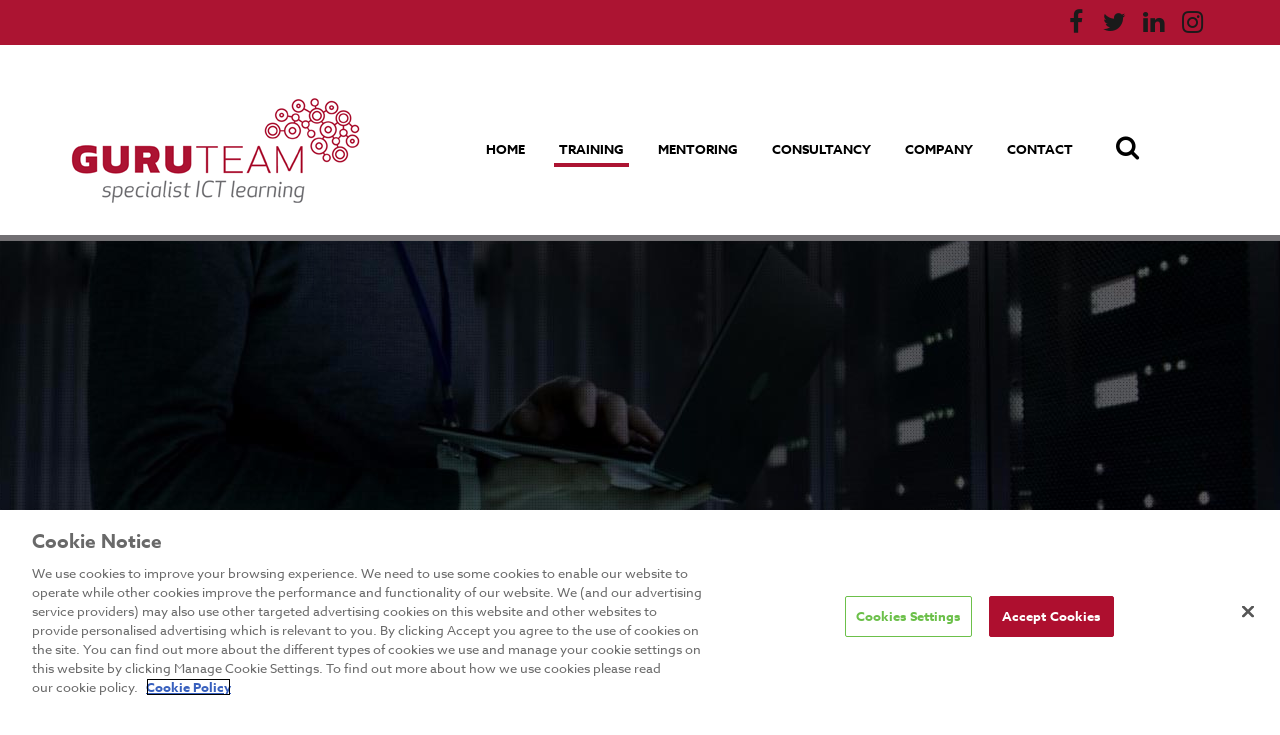

--- FILE ---
content_type: text/html; charset=utf-8
request_url: https://www.guruteamirl.com/certification/isoiec-certifications.1549.html
body_size: 36275
content:

<!DOCTYPE html>
<!--[if IE 8]><html lang="en" class="lt-ie9"><![endif]-->
<!--[if IE 9]><html lang="en" class="ie9"><![endif]-->
<!--[if gt IE 9]><!-->
<html lang="en">
<!--<![endif]-->

	<head id="ctl00_Head1">
		<meta charset="utf-8" />
		<title>ISO/IEC Certifications</title>
		<meta name="keywords" content="ISO, ISO CERT, ISO certification, IEC, IEC Certification" />
		<meta name="description" content="ISO/IEC Certifications" />
		<meta name="generator" content="Webtrade Siternity Content Management System" />
		<meta name="author" content="Webtrade Ltd. - http://www.webtrade.ie" />
		<meta name="viewport" content="width=device-width, initial-scale=1, maximum-scale=1, user-scalable=0" />
		<meta name="apple-mobile-web-app-capable" content="yes" />
		<meta http-equiv="X-UA-Compatible" content="IE=edge" />
		<link rel="canonical" href="https://www.guruteamirl.com/certification/isoiec-certifications.1549.html" />
		<meta name="robots" content="index,follow" />			
	<script type="text/javascript" src="https://ajax.googleapis.com/ajax/libs/jquery/2.1.4/jquery.min.js"></script>
	<script type="text/javascript" src="https://www.guruteamirl.com/_shared/common/js/jquery.noconflict.js"></script>

	<link rel="stylesheet" type="text/css" href="https://cdnjs.cloudflare.com/ajax/libs/twitter-bootstrap/3.3.7/css/bootstrap.min.css" />
	<link rel="stylesheet" type="text/css" href="https://netdna.bootstrapcdn.com/font-awesome/latest/css/font-awesome.min.css" />
	<link rel="stylesheet" type="text/css" href="https://cdnjs.cloudflare.com/ajax/libs/bootstrap-datepicker/1.9.0/css/bootstrap-datepicker.standalone.min.css" />
	<link rel="stylesheet" type="text/css" href="https://cdnjs.cloudflare.com/ajax/libs/bxslider/4.2.12/jquery.bxslider.min.css" />
	<link rel="stylesheet" type="text/css" href="https://cdnjs.cloudflare.com/ajax/libs/nivo-lightbox/1.3.1/nivo-lightbox.min.css" />
	<link rel="stylesheet" type="text/css" href="https://cdnjs.cloudflare.com/ajax/libs/slick-carousel/1.6.0/slick.min.css" />	
	<link rel="stylesheet" type="text/css" href="https://cdnjs.cloudflare.com/ajax/libs/animate.css/3.5.2/animate.min.css" />
	<link rel="stylesheet" type="text/css" href="https://cdnjs.cloudflare.com/ajax/libs/photoswipe/4.1.2/photoswipe.min.css" />
	<link rel="stylesheet" type="text/css" href="https://www.guruteamirl.com/_includes/css/LESystem.min.css" />
	<link rel="stylesheet" type="text/css" href="https://www.guruteamirl.com/_includes/css/LEAdv.min.css" />
	<link rel="stylesheet" type="text/css" href="https://www.guruteamirl.com/_includes/css/LECart.min.css" />
	<meta name="google-site-verification" content="-jxl7rOo8bxtiyYFiZTKC05tmwv7XXbyMVcFADrQm2c" />
	<meta name="google-site-verification" content="bRLCtICPkgUtk6CofiTf1fmCMm-wIy-Y6tcPeIrglYg" />

    <meta name="theme-color" content="#ac1432" />
	
	

	<link rel="apple-touch-icon" href="https://www.guruteamirl.com/touch-icon-iphone.png" />
	<link rel="apple-touch-icon" sizes="76x76" href="https://www.guruteamirl.com/touch-icon-ipad.png" />
	<link rel="apple-touch-icon" sizes="120x120" href="https://www.guruteamirl.com/touch-icon-iphone-retina.png" />
	<link rel="apple-touch-icon" sizes="152x152" href="https://www.guruteamirl.com/touch-icon-ipad-retina.png" />
	<link rel="apple-touch-startup-image" href="https://www.guruteamirl.com/startup.png" />
	<link rel="apple-touch-startup-image" sizes="640x960" href="https://www.guruteamirl.com/startup-retina.png" />
	<link rel="apple-touch-startup-image" sizes="640x1136" href="https://www.guruteamirl.com/startup-iphone-retina.png" />
	<link rel="shortcut icon" href="https://www.guruteamirl.com/favicon.ico" />

	
		<!-- OneTrust Cookies Consent Notice start -->
		<script type="text/javascript" src="https://cookie-cdn.cookiepro.com/consent/4c7822bb-97e3-4abb-a6c4-666a2b8fcd4d/OtAutoBlock.js"></script>
		<script src="https://cookie-cdn.cookiepro.com/scripttemplates/otSDKStub.js"  type="text/javascript" charset="UTF-8" data-domain-script="4c7822bb-97e3-4abb-a6c4-666a2b8fcd4d"></script>
		<script type="text/javascript">
			function OptanonWrapper() { }
		</script>
		<!-- OneTrust Cookies Consent Notice end -->
	

	<script src="https://use.typekit.net/bfu0yen.js"></script>
	<script>try { Typekit.load({ async: true }); } catch (e) { }</script>

	<!-- Hotjar Tracking Code for www.guruteamirl.com<http://www.guruteamirl.com> -->
	<script type="text/plain" class="optanon-category-C0002">
		(function(h,o,t,j,a,r){
			h.hj=h.hj||function(){(h.hj.q=h.hj.q||[]).push(arguments)};
			h._hjSettings={hjid:1132396,hjsv:6};
			a=o.getElementsByTagName('head')[0];
			r=o.createElement('script');r.async=1;
			r.src=t+h._hjSettings.hjid+j+h._hjSettings.hjsv;
			a.appendChild(r);
		})(window,document,'https://static.hotjar.com/c/hotjar-','.js?sv=');
	</script>

    <!-- Global site tag (gtag.js) - Google Ads: 1003513405 -->
    <script src="https://www.googletagmanager.com/gtag/js?id=AW-1003513405"></script> <script type="text/plain" class="optanon-category-C0002"> window.dataLayer = window.dataLayer || []; function gtag(){dataLayer.push(arguments);} gtag('js', new Date()); gtag('config', 'AW-1003513405');</script>

    <!-- Event snippet for Form submission conversion page In your html page, add the snippet and call gtag_report_conversion when someone clicks on the chosen link or button. --> 
    <script type="text/plain" class="optanon-category-C0002"> function gtag_report_conversion(url) { var callback = function () { if (typeof(url) != 'undefined') { window.location = url; } }; gtag('event', 'conversion', { 'send_to': 'AW-1003513405/YdmlCIznnGUQvczB3gM', 'event_callback': callback }); return false; } </script>

	<script type="text/javascript">
		(function(w,d,s,l,i){w[l]=w[l]||[];w[l].push({'gtm.start':
		new Date().getTime(),event:'gtm.js'});var f=d.getElementsByTagName(s)[0],
		j=d.createElement(s),dl=l!='dataLayer'?'&l='+l:'';j.async=true;j.src=
		'//www.googletagmanager.com/gtm.js?id='+i+dl;f.parentNode.insertBefore(j,f);
		})(window,document,'script','dataLayer','GTM-TPCRT8T');
		<!-- End Google Tag Manager -->
	</script>

	<!-- Start Includes -->
	<script type="text/javascript" src="https://www.guruteamirl.com/_shared/common/photoswipe/lib/klass.min.js"></script>
	<script type="text/javascript" src="https://cdnjs.cloudflare.com/ajax/libs/jquery/3.7.1/jquery.min.js"></script>
	<script type="text/javascript" src="https://www.guruteamirl.com/_shared/common/js/jquery.noconflict.js"></script>
	<script type="text/javascript" src="https://www.guruteamirl.com/_shared/common/js/jquery.dlmenu.js"></script>
	<script type="text/javascript" src="https://www.guruteamirl.com/_shared/common/js/jquery.condense.js"></script>
	<!-- End Includes -->
</head>
	<body id="coursesBody">
		<a name="top"></a>
		<form name="aspnetForm" method="post" action="/certification/isoiec-certifications.1549.html" id="aspnetForm" class="frmMaster">
<div>
<input type="hidden" name="__EVENTTARGET" id="__EVENTTARGET" value="" />
<input type="hidden" name="__EVENTARGUMENT" id="__EVENTARGUMENT" value="" />
<input type="hidden" name="__VIEWSTATE" id="__VIEWSTATE" value="/[base64]/ANiv6mw4gXs" />
</div>

<script type="text/javascript">
//<![CDATA[
var theForm = document.forms['aspnetForm'];
if (!theForm) {
    theForm = document.aspnetForm;
}
function __doPostBack(eventTarget, eventArgument) {
    if (!theForm.onsubmit || (theForm.onsubmit() != false)) {
        theForm.__EVENTTARGET.value = eventTarget;
        theForm.__EVENTARGUMENT.value = eventArgument;
        theForm.submit();
    }
}
//]]>
</script>


<script src="/WebResource.axd?d=EVQkKQKNHNkx6fKO9LBhPXd6UoDdjoi6CtraP9WWAmP-3meOf5umhYmiOKBGjSCs2zcPmi5raxs_CjyKesB8EmaNf-81&amp;t=638901807720898773" type="text/javascript"></script>


<script src="https://www.guruteamirl.com/_shared/common/js/shared.js" type="text/javascript"></script>
<script src="/ScriptResource.axd?d=lcm74bQIO4r09RfY0ztTx2c9pyqM6iF3qxQXHeHR6_gskw0UBNtce6FgzfZYx_fHHm5eLY9IBidqPryLaYdx6R3IFjbQEpOjtF74zG7ZN8hzCdPT0&amp;t=ffffffffe4ec58b9" type="text/javascript"></script>
<script src="/ScriptResource.axd?d=uDlupTlcncjO3NPmpjIKPJwapHAXc9viiAgbEi3OiE3ybTlMZHwClmyza-0UHiju-uI_sXVC1bBYp4qamHB3egv8iVtpUg3YBhtxVyHl2fiC0zltQo2ENVx0Nl3QZFYhBViznw2&amp;t=ffffffffe4ec58b9" type="text/javascript"></script>
<div>

	<input type="hidden" name="__VIEWSTATEGENERATOR" id="__VIEWSTATEGENERATOR" value="83BB589F" />
</div>
			
		<!-- Google Tag Manager -->
		<noscript><iframe src="//www.googletagmanager.com/ns.html?id=GTM-TPCRT8T"
		height="0" width="0" style="display:none;visibility:hidden"></iframe></noscript>
	<script type="text/javascript">
//<![CDATA[
Sys.WebForms.PageRequestManager._initialize('ctl00$formTopPH$ctl00', 'aspnetForm', [], [], [], 90, 'ctl00');
//]]>
</script>



			<section class="topHeader">
				
	<div class="blackout"></div>
	<div class="searchBar">
		<div class="container">
			<div class="row">
				<div class="col-md-12 text-center SiteSearch">
					
	<div class="row">
		<div id="ctl00_cphHeader_ctl00_ctl00_pnlProductSeach" class="productSearch col-xs-12 marginTop10" onkeypress="javascript:return WebForm_FireDefaultButton(event, &#39;ctl00_cphHeader_ctl00_ctl00_btnSearch&#39;)">
			
			<fieldset>
				

				<div id="ctl00_cphHeader_ctl00_ctl00_pnlTopSearchOptions" class="col-sm-2 col-xs-4 hidden">
							
					<select name="ctl00$cphHeader$ctl00$ctl00$ddlConfig" id="ctl00_cphHeader_ctl00_ctl00_ddlConfig" class="form-control input-sm">
			<option value="157">Courses</option>
			<option value="9">All</option>

		</select>
				
	</div>	

				<div id="ctl00_cphHeader_ctl00_ctl00_pnlTextSearch" class="col-xs-7 col-sm-10">
		
					<div class="form-group plhCategory">
						<label for="ctl00_cphHeader_ctl00_ctl00_txtKeyword" class="control-label">Search</label>
						<input name="ctl00$cphHeader$ctl00$ctl00$txtKeyword" type="text" maxlength="50" id="ctl00_cphHeader_ctl00_ctl00_txtKeyword" class="form-control input-sm textSearchInput" autocomplete="foo" placeholder="Keyword…" />					
					</div>
				
	</div>

				

				

				

				

				
					<div class="col-sm-2 col-xs-5"> 
						<div class="btn-group">
							<input type="submit" name="ctl00$cphHeader$ctl00$ctl00$Button1" value="Search" id="ctl00_cphHeader_ctl00_ctl00_Button1" class="btn btn-lg btn-block btn-grey btnSearch" />
						</div>
					</div>
				
			</fieldset>		
		
</div>
	</div>


	
												
				</div>
			</div>
		</div>
	</div>

	<div class="contactBar">
		<div class="container">
			<div class="row">
				<div class="col-md-12 text-center">
					<p><a href="tel:+353878328545"><i class="fa fa-phone"></i> +353 87 832 8545</a> <span>|</span> <a href="mailto:hello@guruteamirl.com?Subject=Website%20Enquiry"><i class="fa fa-envelope"></i> hello@guruteamirl.com</a></p>
				</div>
			</div>
		</div>
	</div>
		
	<div class="topBar">
		<div class="container">
			<div class="row">
				<div class="col-lg-3 col-md-4 col-sm-3 col-xs-2 hidden-lg hidden-md">
					<a id="menu-button-top" class="menu-link"><span class="hidden-xs"> Navigation</span></a>
				</div>

			
 
				<div class="col-xs-10 col-sm-9 col-md-12 text-right text-sm-right text-xs-right">					
					<ul class="socialNetworkNavigation">
						<li class="phone hidden-lg hidden-md"><a href="tel:+353878328545"><span>phonoe</span></a></li>
						<li class="email hidden-lg hidden-md"><a href="mailto:hello@guruteamirl.com?Subject=Website%20Enquiry"><span>email</span></a></li>

						<li class="facebook"><a href="https://www.facebook.com/GuruteamIreland" target="_blank"><span>facebook</span></a></li>
						<li class="twitter"><a href="https://twitter.com/guruteamireland" target="_blank"><span>twitter</span></a></li>	
						<li class="linkedIn"><a href="https://ie.linkedin.com/company/guruteam-limited" target="_blank"><span>linkedIn</span></a></li>
						<li class="instagram"><a href="https://www.instagram.com/guruteamirl/" target="_blank"><span>instagram</span></a></li>
						<li class="searchLink hidden-md hidden-lg"><a href="#"><span>Search</span></a></li>
					</ul>				
				</div>
			</div>
		</div>
	</div>

	<div class="logoBar">
		<div class="container">
			<div class="row">
				<div class="col-xs-12 col-sm-12 col-md-4">
					<div id="logo"><img src="https://www.guruteamirl.com/images/pageElements/printLogo.gif" class="printlogo" alt="GuruTeam" /><a href="https://www.guruteamirl.com/" title="GuruTeam"><img src="https://www.guruteamirl.com/images/pageElements/logo.png" class="img-responsive logoImage hidden-xs hidden-sm visible-md visible-lg" alt="GuruTeam" /><img src="https://www.guruteamirl.com/images/pageElements/logoPhone.png" class="img-responsive logoPhone visible-xs visible-sm hidden-md hidden-lg" alt="GuruTeam" /></a></div>
				</div>
				<div class="navBar hidden-xs hidden-sm col-md-8">				
					<div class="row">
						<div class="hidden-xs hidden-sm visible-md visible-lg col-md-10 text-center">
							<nav id="MainNav" class="hidden-xs hidden-sm">						
								
<!-- XHTMLUdmNavRoleWithLogin -->

<ul class="dl-menu" role="menu">
	<li class="item2Link"><a class="item2Link" href="https://www.guruteamirl.com/"  title="Home">Home</a></li>
	<li class="item7Link NavSelected dropdown"><a class="item7Link NavSelected" href="https://www.guruteamirl.com/training.7.html"  title="Training">Training</a>
	<ul class="level2 dropdown-menu">
		<li class="item223Link"><a class="item223Link" href="https://www.guruteamirl.com/training/schedule.223.html"  title="Schedule">Schedule</a></li>
		<li class="item1210Link dropdown"><a class="item1210Link" href="https://www.guruteamirl.com/training/machine-learning-and-ai.1210.html"  title="Machine Learning and AI">Machine Learning and AI</a>
		<ul class="level3 dropdown-menu">
			<li class="item1211Link"><a class="item1211Link" href="https://www.guruteamirl.com/machine-learning-and-ai/ai.1211.html"  title="AI">AI</a></li>
			<li class="item1212Link"><a class="item1212Link" href="https://www.guruteamirl.com/machine-learning-and-ai/java-machine-learning.1212.html"  title="Java Machine Learning">Java Machine Learning</a></li>
			<li class="item1213Link"><a class="item1213Link" href="https://www.guruteamirl.com/machine-learning-and-ai/python-machine-learning.1213.html"  title="Python Machine Learning">Python Machine Learning</a></li>
		</ul></li>
		<li class="item1169Link dropdown"><a class="item1169Link" href="https://www.guruteamirl.com/training/new-courses.1169.html"  title="New Courses">New Courses</a>
		<ul class="level3 dropdown-menu">
			<li class="item1170Link"><a class="item1170Link" href="https://www.guruteamirl.com/new-courses/new.1170.html"  title="New">New</a></li>
		</ul></li>
		<li class="item452Link dropdown"><a class="item452Link" href="https://www.guruteamirl.com/training/devops.452.html"  title="DevOps">DevOps</a>
		<ul class="level3 dropdown-menu">
			<li class="item491Link"><a class="item491Link" href="https://www.guruteamirl.com/devops/devops-certification.491.html"  title="DevOps Certification">DevOps Certification</a></li>
			<li class="item492Link"><a class="item492Link" href="https://www.guruteamirl.com/devops/more-devops-courses.492.html"  title="More DevOps courses">More DevOps courses</a></li>
			<li class="item834Link"><a class="item834Link" href="https://www.guruteamirl.com/devops/ansible.834.html"  title="Ansible">Ansible</a></li>
		</ul></li>
		<li class="item657Link NavSelected dropdown"><a class="item657Link NavSelected" href="https://www.guruteamirl.com/training/certification.657.html"  title="Certification">Certification</a>
		<ul class="level3 dropdown-menu">
			<li class="item907Link"><a class="item907Link" href="https://www.guruteamirl.com/certification/kubernetes-certifications.907.html"  title="Kubernetes Certifications">Kubernetes Certifications</a></li>
			<li class="item900Link"><a class="item900Link" href="https://www.guruteamirl.com/certification/linux-certifications.900.html"  title="Linux Certifications">Linux Certifications</a></li>
			<li class="item1549Link NavSelected"><a class="item1549Link NavSelected" href="https://www.guruteamirl.com/certification/isoiec-certifications.1549.html"  title="ISO/IEC Certifications">ISO/IEC Certifications</a></li>
			<li class="item956Link"><a class="item956Link" href="https://www.guruteamirl.com/certification/devops-certifications.956.html"  title="DevOps Certifications">DevOps Certifications</a></li>
			<li class="item948Link"><a class="item948Link" href="https://www.guruteamirl.com/certification/cloud-certifications.948.html"  title="Cloud Certifications">Cloud Certifications</a></li>
			<li class="item955Link"><a class="item955Link" href="https://www.guruteamirl.com/certification/agile-certifications.955.html"  title="Agile Certifications">Agile Certifications</a></li>
			<li class="item1025Link"><a class="item1025Link" href="https://www.guruteamirl.com/certification/big-data-certifications.1025.html"  title="Big Data Certifications">Big Data Certifications</a></li>
			<li class="item901Link"><a class="item901Link" href="https://www.guruteamirl.com/certification/comptia-certifications.901.html"  title="CompTIA Certifications">CompTIA Certifications</a></li>
			<li class="item866Link"><a class="item866Link" href="https://www.guruteamirl.com/certification/openstack-certifications.866.html"  title="OpenStack Certifications">OpenStack Certifications</a></li>
		</ul></li>
		<li class="item317Link dropdown"><a class="item317Link" href="https://www.guruteamirl.com/training/linux.317.html"  title="Linux">Linux</a>
		<ul class="level3 dropdown-menu">
			<li class="item600Link"><a class="item600Link" href="https://www.guruteamirl.com/linux/comptia-linux-certification.600.html"  title="CompTIA Linux Certification">CompTIA Linux Certification</a></li>
			<li class="item349Link"><a class="item349Link" href="https://www.guruteamirl.com/linux/linux-foundation-certification.349.html"  title="Linux Foundation Certification">Linux Foundation Certification</a></li>
			<li class="item1004Link"><a class="item1004Link" href="https://www.guruteamirl.com/linux/embedded-linux.1004.html"  title="Embedded Linux">Embedded Linux</a></li>
			<li class="item949Link"><a class="item949Link" href="https://www.guruteamirl.com/linux/red-hat.949.html"  title="Red Hat">Red Hat</a></li>
			<li class="item431Link"><a class="item431Link" href="https://www.guruteamirl.com/linux/linux-security.431.html"  title="Linux Security">Linux Security</a></li>
			<li class="item1166Link"><a class="item1166Link" href="https://www.guruteamirl.com/linux/dns.1166.html"  title="DNS">DNS</a></li>
			<li class="item585Link"><a class="item585Link" href="https://www.guruteamirl.com/linux/lpi-certification.585.html"  title="LPI Certification">LPI Certification</a></li>
			<li class="item382Link"><a class="item382Link" href="https://www.guruteamirl.com/linux/linux-kernel.382.html"  title="Linux Kernel">Linux Kernel</a></li>
			<li class="item401Link"><a class="item401Link" href="https://www.guruteamirl.com/linux/linux-programming.401.html"  title="Linux Programming">Linux Programming</a></li>
			<li class="item381Link"><a class="item381Link" href="https://www.guruteamirl.com/linux/shell.381.html"  title="Shell">Shell</a></li>
		</ul></li>
		<li class="item307Link dropdown"><a class="item307Link" href="https://www.guruteamirl.com/training/web-development.307.html"  title="Web Development">Web Development</a>
		<ul class="level3 dropdown-menu">
			<li class="item1432Link"><a class="item1432Link" href="https://www.guruteamirl.com/web-development/rust.1432.html"  title="Rust">Rust</a></li>
			<li class="item1411Link"><a class="item1411Link" href="https://www.guruteamirl.com/web-development/go-lang.1411.html"  title="Go Lang">Go Lang</a></li>
			<li class="item626Link"><a class="item626Link" href="https://www.guruteamirl.com/web-development/python.626.html"  title="Python">Python</a></li>
			<li class="item1292Link"><a class="item1292Link" href="https://www.guruteamirl.com/web-development/ux.1292.html"  title="UX">UX</a></li>
			<li class="item632Link"><a class="item632Link" href="https://www.guruteamirl.com/web-development/react.632.html"  title="REACT">REACT</a></li>
			<li class="item628Link"><a class="item628Link" href="https://www.guruteamirl.com/web-development/angular-js.628.html"  title="Angular JS">Angular JS</a></li>
			<li class="item1271Link"><a class="item1271Link" href="https://www.guruteamirl.com/web-development/microservices.1271.html"  title="Microservices">Microservices</a></li>
			<li class="item627Link"><a class="item627Link" href="https://www.guruteamirl.com/web-development/scala.627.html"  title="Scala">Scala</a></li>
			<li class="item564Link"><a class="item564Link" href="https://www.guruteamirl.com/web-development/javascript.564.html"  title="JavaScript">JavaScript</a></li>
			<li class="item999Link"><a class="item999Link" href="https://www.guruteamirl.com/web-development/html.999.html"  title="HTML">HTML</a></li>
			<li class="item629Link"><a class="item629Link" href="https://www.guruteamirl.com/web-development/xml.629.html"  title="XML">XML</a></li>
			<li class="item631Link"><a class="item631Link" href="https://www.guruteamirl.com/web-development/net.631.html"  title=".NET">.NET</a></li>
			<li class="item1000Link"><a class="item1000Link" href="https://www.guruteamirl.com/web-development/css.1000.html"  title="CSS">CSS</a></li>
			<li class="item630Link"><a class="item630Link" href="https://www.guruteamirl.com/web-development/lamp.630.html"  title="LAMP">LAMP</a></li>
			<li class="item923Link"><a class="item923Link" href="https://www.guruteamirl.com/web-development/iot.923.html"  title="IoT">IoT</a></li>
			<li class="item570Link"><a class="item570Link" href="https://www.guruteamirl.com/web-development/tomcat.570.html"  title="Tomcat">Tomcat</a></li>
		</ul></li>
		<li class="item306Link dropdown"><a class="item306Link" href="https://www.guruteamirl.com/training/cloud.306.html"  title="Cloud">Cloud</a>
		<ul class="level3 dropdown-menu">
			<li class="item454Link"><a class="item454Link" href="https://www.guruteamirl.com/cloud/kubernetes.454.html"  title="Kubernetes">Kubernetes</a></li>
			<li class="item1002Link"><a class="item1002Link" href="https://www.guruteamirl.com/cloud/docker.1002.html"  title="Docker">Docker</a></li>
			<li class="item1784Link"><a class="item1784Link" href="https://www.guruteamirl.com/cloud/terraform.1784.html"  title="Terraform">Terraform</a></li>
			<li class="item633Link"><a class="item633Link" href="https://www.guruteamirl.com/cloud/aws.633.html"  title="AWS">AWS</a></li>
			<li class="item634Link"><a class="item634Link" href="https://www.guruteamirl.com/cloud/azure.634.html"  title="Azure">Azure</a></li>
			<li class="item427Link"><a class="item427Link" href="https://www.guruteamirl.com/cloud/cloud-computing.427.html"  title="Cloud Computing">Cloud Computing</a></li>
			<li class="item451Link"><a class="item451Link" href="https://www.guruteamirl.com/cloud/cloud-certification.451.html"  title="Cloud Certification">Cloud Certification</a></li>
			<li class="item453Link"><a class="item453Link" href="https://www.guruteamirl.com/cloud/openstack.453.html"  title="OpenStack">OpenStack</a></li>
			<li class="item455Link"><a class="item455Link" href="https://www.guruteamirl.com/cloud/cloud-primer.455.html"  title="Cloud Primer">Cloud Primer</a></li>
			<li class="item939Link"><a class="item939Link" href="https://www.guruteamirl.com/cloud/virtualization.939.html"  title="Virtualization">Virtualization</a></li>
			<li class="item456Link"><a class="item456Link" href="https://www.guruteamirl.com/cloud/cloud-service-manager.456.html"  title="Cloud Service Manager">Cloud Service Manager</a></li>
		</ul></li>
		<li class="item229Link dropdown"><a class="item229Link" href="https://www.guruteamirl.com/training/data.229.html"  title="Data">Data</a>
		<ul class="level3 dropdown-menu">
			<li class="item983Link"><a class="item983Link" href="https://www.guruteamirl.com/data/data-science.983.html"  title="Data Science">Data Science</a></li>
			<li class="item1209Link"><a class="item1209Link" href="https://www.guruteamirl.com/data/predictive-analytics.1209.html"  title="Predictive Analytics">Predictive Analytics</a></li>
			<li class="item982Link"><a class="item982Link" href="https://www.guruteamirl.com/data/big-data.982.html"  title="Big Data">Big Data</a></li>
			<li class="item984Link"><a class="item984Link" href="https://www.guruteamirl.com/data/hadoop.984.html"  title="Hadoop">Hadoop</a></li>
			<li class="item994Link"><a class="item994Link" href="https://www.guruteamirl.com/data/gdpr.994.html"  title="GDPR">GDPR</a></li>
			<li class="item769Link"><a class="item769Link" href="https://www.guruteamirl.com/data/sql-fundamentals.769.html"  title="SQL Fundamentals">SQL Fundamentals</a></li>
			<li class="item902Link"><a class="item902Link" href="https://www.guruteamirl.com/data/mysql.902.html"  title="MySQL">MySQL</a></li>
			<li class="item998Link"><a class="item998Link" href="https://www.guruteamirl.com/data/ms-sql-server.998.html"  title="MS SQL Server">MS SQL Server</a></li>
		</ul></li>
		<li class="item219Link dropdown"><a class="item219Link" href="https://www.guruteamirl.com/training/programming-languages.219.html"  title="Programming Languages">Programming Languages</a>
		<ul class="level3 dropdown-menu">
			<li class="item1431Link"><a class="item1431Link" href="https://www.guruteamirl.com/programming-languages/rust.1431.html"  title="Rust ">Rust </a></li>
			<li class="item1883Link"><a class="item1883Link" href="https://www.guruteamirl.com/programming-languages/intro-to-coding.1883.html"  title="Intro to Coding">Intro to Coding</a></li>
			<li class="item746Link"><a class="item746Link" href="https://www.guruteamirl.com/programming-languages/c-plus-plus.746.html"  title="C++">C++</a></li>
			<li class="item625Link"><a class="item625Link" href="https://www.guruteamirl.com/programming-languages/sql.625.html"  title="SQL">SQL</a></li>
			<li class="item505Link"><a class="item505Link" href="https://www.guruteamirl.com/programming-languages/java.505.html"  title="Java">Java</a></li>
			<li class="item222Link"><a class="item222Link" href="https://www.guruteamirl.com/programming-languages/csharp.222.html"  title="C#">C#</a></li>
			<li class="item567Link"><a class="item567Link" href="https://www.guruteamirl.com/programming-languages/perl.567.html"  title="Perl">Perl</a></li>
		</ul></li>
		<li class="item510Link dropdown"><a class="item510Link" href="https://www.guruteamirl.com/training/java.510.html"  title="Java">Java</a>
		<ul class="level3 dropdown-menu">
			<li class="item1142Link"><a class="item1142Link" href="https://www.guruteamirl.com/java/java-11.1142.html"  title="Java 11">Java 11</a></li>
			<li class="item511Link"><a class="item511Link" href="https://www.guruteamirl.com/java/java-8-and-9.511.html"  title="Java 8 and 9">Java 8 and 9</a></li>
			<li class="item512Link"><a class="item512Link" href="https://www.guruteamirl.com/java/java-7.512.html"  title="Java 7">Java 7</a></li>
			<li class="item513Link"><a class="item513Link" href="https://www.guruteamirl.com/java/java-ee.513.html"  title="Java EE">Java EE</a></li>
			<li class="item514Link"><a class="item514Link" href="https://www.guruteamirl.com/java/spring.514.html"  title="Spring">Spring</a></li>
			<li class="item568Link"><a class="item568Link" href="https://www.guruteamirl.com/java/android.568.html"  title="Android">Android</a></li>
			<li class="item986Link"><a class="item986Link" href="https://www.guruteamirl.com/java/tomcat-admin.986.html"  title="Tomcat Admin">Tomcat Admin</a></li>
			<li class="item1019Link"><a class="item1019Link" href="https://www.guruteamirl.com/java/weblogic.1019.html"  title="WebLogic">WebLogic</a></li>
		</ul></li>
		<li class="item911Link dropdown"><a class="item911Link" href="https://www.guruteamirl.com/training/security.911.html"  title="Security">Security</a>
		<ul class="level3 dropdown-menu">
			<li class="item951Link"><a class="item951Link" href="https://www.guruteamirl.com/security/security-certification.951.html"  title="Security Certification">Security Certification</a></li>
			<li class="item1224Link"><a class="item1224Link" href="https://www.guruteamirl.com/security/secure-coding.1224.html"  title="Secure Coding">Secure Coding</a></li>
			<li class="item950Link"><a class="item950Link" href="https://www.guruteamirl.com/security/cyber-security.950.html"  title="Cyber Security">Cyber Security</a></li>
			<li class="item953Link"><a class="item953Link" href="https://www.guruteamirl.com/security/linux-security.953.html"  title="Linux Security">Linux Security</a></li>
		</ul></li>
		<li class="item305Link dropdown"><a class="item305Link" href="https://www.guruteamirl.com/training/architecture-and-methodologies.305.html"  title="Architecture and Methodologies">Architecture and Methodologies</a>
		<ul class="level3 dropdown-menu">
			<li class="item954Link"><a class="item954Link" href="https://www.guruteamirl.com/architecture-and-methodologies/agile-and-scrum.954.html"  title="Agile and Scrum">Agile and Scrum</a></li>
			<li class="item967Link"><a class="item967Link" href="https://www.guruteamirl.com/architecture-and-methodologies/bdd.967.html"  title="BDD">BDD</a></li>
			<li class="item968Link"><a class="item968Link" href="https://www.guruteamirl.com/architecture-and-methodologies/tdd.968.html"  title="TDD">TDD</a></li>
			<li class="item816Link"><a class="item816Link" href="https://www.guruteamirl.com/architecture-and-methodologies/soa.816.html"  title="SOA">SOA</a></li>
			<li class="item817Link"><a class="item817Link" href="https://www.guruteamirl.com/architecture-and-methodologies/ea.817.html"  title="EA">EA</a></li>
		</ul></li>
		<li class="item989Link dropdown"><a class="item989Link" href="https://www.guruteamirl.com/training/blockchain.989.html"  title="Blockchain">Blockchain</a>
		<ul class="level3 dropdown-menu">
			<li class="item990Link"><a class="item990Link" href="https://www.guruteamirl.com/blockchain/blockchain-ethereum.990.html"  title="Blockchain Ethereum">Blockchain Ethereum</a></li>
			<li class="item991Link"><a class="item991Link" href="https://www.guruteamirl.com/blockchain/blockchain-corda.991.html"  title="Blockchain Corda">Blockchain Corda</a></li>
		</ul></li>
		<li class="item1878Link"><a class="item1878Link" href="https://www.guruteamirl.com/training/ai-training-course-for-it-professionals.1878.html"  title="AI training course for IT Professionals">AI training course for IT Professionals</a></li>
	</ul></li>
	<li class="item236Link"><a class="item236Link" href="https://www.guruteamirl.com/mentoring.236.html"  title="Mentoring">Mentoring</a></li>
	<li class="item237Link"><a class="item237Link" href="https://www.guruteamirl.com/consultancy.237.html"  title="Consultancy">Consultancy</a></li>
	<li class="item8Link dropdown"><a class="item8Link" href="https://www.guruteamirl.com/company.8.html"  title="Company">Company</a>
	<ul class="level2 dropdown-menu">
		<li class="item373Link"><a class="item373Link" href="https://www.guruteamirl.com/company/about-us.373.html"  title="About us">About us</a></li>
		<li class="item1336Link"><a class="item1336Link" href="https://www.guruteamirl.com/company/live-online-training.1336.html"  title="Live Online Training">Live Online Training</a></li>
		<li class="item997Link"><a class="item997Link" href="https://www.guruteamirl.com/company/private-team-training.997.html"  title="Private Team Training">Private Team Training</a></li>
		<li class="item376Link"><a class="item376Link" href="https://www.guruteamirl.com/company/our-team.376.html"  title="Our Team">Our Team</a></li>
		<li class="item671Link"><a class="item671Link" href="https://www.guruteamirl.com/company/mobile-training-solution.671.html"  title="Mobile Training Solution">Mobile Training Solution</a></li>
		<li class="item377Link"><a class="item377Link" href="https://www.guruteamirl.com/company/news.377.html"  title="News">News</a></li>
	</ul></li>
	<li class="item36Link"><a class="item36Link" href="https://www.guruteamirl.com/contact.36.html"  title="Contact">Contact</a></li>
</ul>	
							</nav>	
						</div>
						<div class="col-xs-3 col-md-1 mobileSearch text-right">
							<div class="searchLink">
								<a href="#"><span>Search</span></a>
							</div>
						</div>
					</div>
				</div>	
				<div class="col-xs-12 col-sm-12 col-md-12 text-sm-right text-xs-center text-right">
					
				</div>
			</div>
		</div>
	</div>

				
	
	<div id="PhoneNav" class="menu-wrap">
		
	</div>
	

				<div class="bnrZone">
					
	<div class="bnr SliderInner">
		






	<div class="bnrTemplateZone">		
				
	</div><!-- /.bnrTemplateZone -->

	
		<div class="innerBannerSearch">
			<div class="container">
				<div class="row">
					<div class="zcol-sm-12 text-left">
						
	<div class="row">
		<div id="ctl00_cphBannerInner_ctl00_ctl00_pnlProductSeach" class="productSearch col-xs-12 bnrSearchContainer" onkeypress="javascript:return WebForm_FireDefaultButton(event, &#39;ctl00_cphBannerInner_ctl00_ctl00_btnSearch&#39;)">
			
			<fieldset>
				
				<div class="col-md-12">
					<strong class="h3 sideSearchTitle">Search our courses</strong>
				</div>
				

					

				<div id="ctl00_cphBannerInner_ctl00_ctl00_pnlTextSearch" class="col-xs-12 col-sm-3 col-md-4">
		
					<div class="form-group plhCategory">
						<label for="ctl00_cphBannerInner_ctl00_ctl00_txtKeyword" class="control-label">Search</label>
						<input name="ctl00$cphBannerInner$ctl00$ctl00$txtKeyword" type="text" maxlength="50" id="ctl00_cphBannerInner_ctl00_ctl00_txtKeyword" class="form-control input-sm textSearchInput" autocomplete="foo" placeholder="Keyword" />					
					</div>
				
	</div>

				<div id="ctl00_cphBannerInner_ctl00_ctl00_plhCategory" class="col-xs-12 col-sm-4 col-md-3">
		
					<div class="form-group plhCategory">
						<label for="ctl00_cphBannerInner_ctl00_ctl00_ddlCategory" class="control-label">Category</label>
						<select name="ctl00$cphBannerInner$ctl00$ctl00$ddlCategory" id="ctl00_cphBannerInner_ctl00_ctl00_ddlCategory" class="form-control input-sm" autocomplete="foo">
			<option selected="selected" value="">Please select...</option>
			<option value="Agile and Scrum">Agile and Scrum</option>
			<option value="AI">AI</option>
			<option value="Architecture and Methodologies">Architecture and Methodologies</option>
			<option value="Blockchain">Blockchain</option>
			<option value="Certification">Certification</option>
			<option value="Cloud">Cloud</option>
			<option value="Data">Data</option>
			<option value="DevOps">DevOps</option>
			<option value="Java">Java</option>
			<option value="Linux">Linux</option>
			<option value="Machine Learning ">Machine Learning </option>
			<option value="Machine Learning and AI">Machine Learning and AI</option>
			<option value="New Courses">New Courses</option>
			<option value="Programming Languages">Programming Languages</option>
			<option value="Security">Security</option>
			<option value="Web Development">Web Development</option>

		</select>
					</div>
				
	</div>

				<div id="ctl00_cphBannerInner_ctl00_ctl00_plhAccreditation" class="col-xs-12 col-sm-3 col-md-3">
		
					<div class="form-group plhAccreditation">
						<label for="ctl00_cphBannerInner_ctl00_ctl00_ddlProductAccreditation" class="control-label">Accreditation</label>
						<select name="ctl00$cphBannerInner$ctl00$ctl00$ddlProductAccreditation" id="ctl00_cphBannerInner_ctl00_ctl00_ddlProductAccreditation" class="form-control input-sm">
			<option selected="selected" value="">Please select...</option>
			<option value="AI for Business Professionals Certification">AI for Business Professionals Certification</option>
			<option value="CCC Big Data Foundation Certification">CCC Big Data Foundation Certification</option>
			<option value="CCC Cloud Administrator Certification">CCC Cloud Administrator Certification</option>
			<option value="Certified Agile Process Owner">Certified Agile Process Owner</option>
			<option value="Certified Agile Service Manager">Certified Agile Service Manager</option>
			<option value="Certified CyberSAFE Certificate">Certified CyberSAFE Certificate</option>
			<option value="Certified DevOps Leader (DOL)">Certified DevOps Leader (DOL)</option>
			<option value="Certified Kubernetes Administrator">Certified Kubernetes Administrator</option>
			<option value="Certified Kubernetes Application Developer">Certified Kubernetes Application Developer</option>
			<option value="Certified Kubernetes Security Specialist">Certified Kubernetes Security Specialist</option>
			<option value="Certified OpenStack Administrator">Certified OpenStack Administrator</option>
			<option value="Cloud Credential Council">Cloud Credential Council</option>
			<option value="Cloud Solutions Architect Certification">Cloud Solutions Architect Certification</option>
			<option value="Cloud Technology Associate Certification">Cloud Technology Associate Certification</option>
			<option value="CompTIA Advanced Security Practitioner (CASP) Certification">CompTIA Advanced Security Practitioner (CASP) Certification</option>
			<option value="CompTIA Cybersecurity Analyst+ Certification">CompTIA Cybersecurity Analyst+ Certification</option>
			<option value="CompTIA IT Fundamentals Certification">CompTIA IT Fundamentals Certification</option>
			<option value="CompTIA Network+ Certification">CompTIA Network+ Certification</option>
			<option value="CompTIA Security+ Certification">CompTIA Security+ Certification</option>
			<option value="Continuous Delivery Ecosystem Foundation (CDEF)">Continuous Delivery Ecosystem Foundation (CDEF)</option>
			<option value="Continuous Testing Foundation Certification (CTF)">Continuous Testing Foundation Certification (CTF)</option>
			<option value="Cyber Secure Coder Certification">Cyber Secure Coder Certification</option>
			<option value="CyberSec First Responder Certification">CyberSec First Responder Certification</option>
			<option value="Data Science for Business Professionals DSBIZ Credential">Data Science for Business Professionals DSBIZ Credential</option>
			<option value="DevOps Foundation Certification">DevOps Foundation Certification</option>
			<option value="DevSecOps Foundation Certification (DSOF)">DevSecOps Foundation Certification (DSOF)</option>
			<option value="Incident Response for Business Professionals">Incident Response for Business Professionals</option>
			<option value="Incident Response for Business Professionals Certification">Incident Response for Business Professionals Certification</option>
			<option value="IoT for Business Professionals Certification">IoT for Business Professionals Certification</option>
			<option value="IoT Foundation Certification">IoT Foundation Certification</option>
			<option value="IoT Practitioner Certification">IoT Practitioner Certification</option>
			<option value="IoT Security Practitioner Certification">IoT Security Practitioner Certification</option>
			<option value="ISO/IEC Certifications">ISO/IEC Certifications</option>
			<option value="Linux Essentials Professional Development Certification">Linux Essentials Professional Development Certification</option>
			<option value="Linux Foundation">Linux Foundation</option>
			<option value="Linux Foundation Certified Administrator">Linux Foundation Certified Administrator</option>
			<option value="Linux Foundation Certified Engineer">Linux Foundation Certified Engineer</option>
			<option value="LPI Certification">LPI Certification</option>
			<option value="LPIC-1 Linux Administrator">LPIC-1 Linux Administrator</option>
			<option value="LPIC-2 Linux Engineer">LPIC-2 Linux Engineer</option>
			<option value="Microsoft Linux on Azure Certification">Microsoft Linux on Azure Certification</option>
			<option value="N/A">N/A</option>
			<option value="OpenStack Foundation">OpenStack Foundation</option>
			<option value="Oracle Certified Professional (OCP)">Oracle Certified Professional (OCP)</option>
			<option value="Professional Cloud Developer Certification">Professional Cloud Developer Certification</option>
			<option value="Professional Cloud Developer Certification">Professional Cloud Developer Certification</option>
			<option value="Professional Cloud Service Manager Certification">Professional Cloud Service Manager Certification</option>
			<option value="Site Reliability Engineering Foundation Certification">Site Reliability Engineering Foundation Certification</option>
			<option value="Value Stream Mapping for DevOps">Value Stream Mapping for DevOps</option>

		</select>
					</div>
				
	</div>

				

				<div id="ctl00_cphBannerInner_ctl00_ctl00_pnlDateFrom" class="col-xs-12 col-sm-2 col-md-2">
		
					<input type="submit" name="ctl00$cphBannerInner$ctl00$ctl00$btnSearch" value="Search" id="ctl00_cphBannerInner_ctl00_ctl00_btnSearch" class="btn btn-lg btn-block btn-grey btnSearch btnSearchBnr" />
				
	</div>

				
			</fieldset>		
		
</div>
	</div>


	
					</div>
				</div>
			</div>		
		</div>
	</div>
					
				</div>

				
			</section>

			<section class="middle">
				<div class="container">
					
	
<a id="BlogArticle"></a>
<h1 id="ctl00_cphPageTitle_ctl00_header" class="header">ISO/IEC Certifications</h1>



					
	<div id="content">
		
		 	

			
		
		


<div id="itemBody" >
	<p><a href="https://www.treccert.com/" target="_blank"><img src="/_fileUpload/Image/TRECCERT_Positive.png_Thumbnail0.jpg" style="border:0px solid;float:right;width:250px;height:53px;margin:10px 10px 10px 10px;" /></a><a href="https://www.treccert.com/about/about-treccert/" target="_blank">TRECCERT</a> is a certification body for persons, providing certifications that attest the competencies of ICT and Management System professionals.</p>

<p><strong>TRECCERT is accredited by the <a href="https://anabpd.ansi.org/Accreditation/credentialing/personnel-certification/AllDirectoryDetails?&amp;prgID=201&amp;OrgId=102459&amp;statusID=4">American National Standards Institute (ANSI) National Accreditation Board (ANAB</a>) as a personnel certification body under the ISO/IEC </strong>17024:2012 standard for the following certification schemes:</p>

<ul>
	<li>&nbsp;&nbsp;&nbsp; TRECCERT ISO/IEC 27001 Lead Implementer</li>
	<li>&nbsp;&nbsp;&nbsp; TRECCERT ISO/IEC 27001 Lead Auditor.</li>
</ul>

<p><a href="https://anabpd.ansi.org/Accreditation/credentialing/personnel-certification/AllDirectoryDetails?&amp;prgID=201&amp;OrgId=102459&amp;statusID=4" target="_blank">ANAB </a>is a member of the international organization for accreditation bodies ILAC and the International Accreditation Forum (IAF). Global industry leaders, such as ISACA and (ISC)2, are also accredited by ANAB. TRECCERT is the only personnel certification body in the world accredited by ANAB for ISO/IEC 27001 Lead Auditor and Lead Implementer certification. You can confirm our accreditation status and find more information <a href="https://anabpd.ansi.org/Accreditation/credentialing/personnel-certification/AllDirectoryDetails?&amp;prgID=201&amp;OrgId=102459&amp;statusID=4" target="_blank">here</a>.</p>

<p><a href="https://www.treccert.com/certification/certification-programs/" target="_blank">TRECCERT</a>&nbsp;certifications validate the knowledge, skills and ability of individuals to meet the requirements of different compliance frameworks. TRECCERT certifies individuals in information security, data protection, business continuity, IT service management, compliance, environmental, social, and corporate governance as well as other professional areas.</p>

<p>TRECCERT training courses are developed based on ISO standards and GDPR.</p>

<p>Each training program consists of essentials, foundation, professional, and lead training courses in a particular field (e.g. information security, data protection).</p>

<p>TRECCERT also provides unique training courses (e.g. Information Security Specialist in Remote Work) that are developed for a particular topic or current trends in the industry.</p>

</div>









	
		

		<div id="productList" class="fadein">
			<div class="quantityError" style="display:none">Quantity must be non negative number</div>
			<div id="pagingZoneTop"></div>
			
					
		
		<h2 class="categoryTitle"><a href="https://www.guruteamirl.com/certification/isoiec-certifications.1549.html">ISO/IEC Certifications</a></h2>
		<div class="">
			<div class="row">
				<div class="col-xs-10">
					<h3><a href="https://www.guruteamirl.com/training/isoiec-27001-lead-implementer.1553.html">ISO/IEC 27001 Lead Implementer</a></h3>					
				</div>
				<div class="productCellTop text-right col-xs-2">
					
				</div>
				<div class="col-md-10 col-sm-12 col-xs-12">
					
					<p>This ISO IEC 27001 Lead Implementer training course is an expert level course developed to equip trainees with a practical understanding of the Information Security Management System ISMS implementation approach based on the ISO/IEC 27001 standard.</p>
					
				</div>
				<div class="col-md-2 col-sm-12 col-xs-12 text-xs-center text-sm-right courseIcons">
					
					<a href="https://www.guruteamirl.com/company/private-team-training.997.html"><img src="https://www.guruteamirl.com/images/icons/coursePrivateListing.png" alt="In the Private Training"></a>
					<img src="https://www.guruteamirl.com/images/icons/courseVirtualListing.png" alt="Virtual Training">&nbsp;
				</div>
			</div>
			<div class="row productCell">
				<div class="col-lg-12 col-md-12 productCellMiddle">
					<span><strong>Code: </strong>GT27001LI</span>
					<span><strong>Duration: </strong>5 Days</span>
					<span><strong>Accreditation: </strong>ISO/IEC Certifications</span>
				</div>
			</div><!-- ./productCell -->
		</div><!-- ./coursesZone -->
		
				
					
		
		
		<div class="">
			<div class="row">
				<div class="col-xs-10">
					<h3><a href="https://www.guruteamirl.com/training/iso-22301-lead-auditor.1555.html">ISO 22301 Lead Auditor</a></h3>					
				</div>
				<div class="productCellTop text-right col-xs-2">
					
				</div>
				<div class="col-md-10 col-sm-12 col-xs-12">
					
					<p>The ISO 22301 Lead Auditor training course is an expert-level course developed to equip trainees with a practical understanding of the Business Continuity Management System (BCMS) auditing approach based on the ISO 22301 and ISO 19011 standards.</p>
					
				</div>
				<div class="col-md-2 col-sm-12 col-xs-12 text-xs-center text-sm-right courseIcons">
					
					<a href="https://www.guruteamirl.com/company/private-team-training.997.html"><img src="https://www.guruteamirl.com/images/icons/coursePrivateListing.png" alt="In the Private Training"></a>
					<img src="https://www.guruteamirl.com/images/icons/courseVirtualListing.png" alt="Virtual Training">&nbsp;
				</div>
			</div>
			<div class="row productCell">
				<div class="col-lg-12 col-md-12 productCellMiddle">
					<span><strong>Code: </strong>GT22301LA</span>
					<span><strong>Duration: </strong>5 Days</span>
					<span><strong>Accreditation: </strong>ISO/IEC Certifications</span>
				</div>
			</div><!-- ./productCell -->
		</div><!-- ./coursesZone -->
		
				
					
		
		
		<div class="">
			<div class="row">
				<div class="col-xs-10">
					<h3><a href="https://www.guruteamirl.com/training/isoiec-27001-lead-auditor.1552.html">ISO/IEC 27001 Lead Auditor</a></h3>					
				</div>
				<div class="productCellTop text-right col-xs-2">
					
				</div>
				<div class="col-md-10 col-sm-12 col-xs-12">
					
					<p>ISO IEC 27001 Lead Auditor training course is an expert level course developed to equip trainees with a practical understanding of the Information Security Management System ISMS auditing approach based on the ISO/IEC 27001 and ISO 19011 standards.</p>
					
				</div>
				<div class="col-md-2 col-sm-12 col-xs-12 text-xs-center text-sm-right courseIcons">
					
					<a href="https://www.guruteamirl.com/company/private-team-training.997.html"><img src="https://www.guruteamirl.com/images/icons/coursePrivateListing.png" alt="In the Private Training"></a>
					<img src="https://www.guruteamirl.com/images/icons/courseVirtualListing.png" alt="Virtual Training">&nbsp;
				</div>
			</div>
			<div class="row productCell">
				<div class="col-lg-12 col-md-12 productCellMiddle">
					<span><strong>Code: </strong>GT27001LA</span>
					<span><strong>Duration: </strong>5 Days</span>
					<span><strong>Accreditation: </strong>ISO/IEC Certifications</span>
				</div>
			</div><!-- ./productCell -->
		</div><!-- ./coursesZone -->
		
				
					
		
		
		<div class="">
			<div class="row">
				<div class="col-xs-10">
					<h3><a href="https://www.guruteamirl.com/training/isoiec-27001-foundation-training-course.1550.html">ISO/IEC 27001 Foundation Training Course</a></h3>					
				</div>
				<div class="productCellTop text-right col-xs-2">
					
				</div>
				<div class="col-md-10 col-sm-12 col-xs-12">
					
					<p>TRECCERT ISO/IEC 27001 Foundation is an entry-level course developed to provide trainees with a foundational knowledge of the ISO/IEC 27001 requirements and controls. The training course provides a complete introduction to the Information Security Management System (ISMS) based on the ISO/IEC 27001 standard.</p>
					
				</div>
				<div class="col-md-2 col-sm-12 col-xs-12 text-xs-center text-sm-right courseIcons">
					
					<a href="https://www.guruteamirl.com/company/private-team-training.997.html"><img src="https://www.guruteamirl.com/images/icons/coursePrivateListing.png" alt="In the Private Training"></a>
					<img src="https://www.guruteamirl.com/images/icons/courseVirtualListing.png" alt="Virtual Training">&nbsp;
				</div>
			</div>
			<div class="row productCell">
				<div class="col-lg-12 col-md-12 productCellMiddle">
					<span><strong>Code: </strong>GTISO27F</span>
					<span><strong>Duration: </strong>2 Days</span>
					<span><strong>Accreditation: </strong>ISO/IEC Certifications</span>
				</div>
			</div><!-- ./productCell -->
		</div><!-- ./coursesZone -->
		
				
					
		
		
		<div class="">
			<div class="row">
				<div class="col-xs-10">
					<h3><a href="https://www.guruteamirl.com/training/iso-22301-lead-implementer.1557.html">ISO 22301 Lead Implementer</a></h3>					
				</div>
				<div class="productCellTop text-right col-xs-2">
					
				</div>
				<div class="col-md-10 col-sm-12 col-xs-12">
					
					<p>TRECCERT ISO 22301 Lead Implementer is an expert-level course developed to equip trainees with a practical understanding of the Business Continuity Management System (BCMS) implementation approach based on the ISO 22301 standard.</p>
					
				</div>
				<div class="col-md-2 col-sm-12 col-xs-12 text-xs-center text-sm-right courseIcons">
					
					<a href="https://www.guruteamirl.com/company/private-team-training.997.html"><img src="https://www.guruteamirl.com/images/icons/coursePrivateListing.png" alt="In the Private Training"></a>
					<img src="https://www.guruteamirl.com/images/icons/courseVirtualListing.png" alt="Virtual Training">&nbsp;
				</div>
			</div>
			<div class="row productCell">
				<div class="col-lg-12 col-md-12 productCellMiddle">
					<span><strong>Code: </strong>GT22301LI</span>
					<span><strong>Duration: </strong>5 Days</span>
					<span><strong>Accreditation: </strong>ISO/IEC Certifications</span>
				</div>
			</div><!-- ./productCell -->
		</div><!-- ./coursesZone -->
		
				
					
		
		
		<div class="">
			<div class="row">
				<div class="col-xs-10">
					<h3><a href="https://www.guruteamirl.com/training/iso-22301-foundation.1554.html">ISO 22301 Foundation</a></h3>					
				</div>
				<div class="productCellTop text-right col-xs-2">
					
				</div>
				<div class="col-md-10 col-sm-12 col-xs-12">
					
					<p>This ISO 22301 Foundation training course is an entry level course developed to provide trainees with a foundational knowledge of the ISO 22301 requirements and controls. The training course provides a complete introduction to the Business Continuity Management System BCMS based on the ISO 22301 standard.</p>

<p>&nbsp;</p>
					
				</div>
				<div class="col-md-2 col-sm-12 col-xs-12 text-xs-center text-sm-right courseIcons">
					
					<a href="https://www.guruteamirl.com/company/private-team-training.997.html"><img src="https://www.guruteamirl.com/images/icons/coursePrivateListing.png" alt="In the Private Training"></a>
					<img src="https://www.guruteamirl.com/images/icons/courseVirtualListing.png" alt="Virtual Training">&nbsp;
				</div>
			</div>
			<div class="row productCell">
				<div class="col-lg-12 col-md-12 productCellMiddle">
					<span><strong>Code: </strong>GT22301F</span>
					<span><strong>Duration: </strong>2 Days</span>
					<span><strong>Accreditation: </strong>ISO/IEC Certifications</span>
				</div>
			</div><!-- ./productCell -->
		</div><!-- ./coursesZone -->
		
				
					
		
		
		<div class="">
			<div class="row">
				<div class="col-xs-10">
					<h3><a href="https://www.guruteamirl.com/training/data-protection-specialist-in-remote-work.1551.html">Data Protection Specialist in Remote Work</a></h3>					
				</div>
				<div class="productCellTop text-right col-xs-2">
					
				</div>
				<div class="col-md-10 col-sm-12 col-xs-12">
					
					<p>The Data Protection Specialist in Remote Work training course is developed for Data Protection Specialists and any professional who is committed to ensuring conformance to a high level of data security.</p>
					
				</div>
				<div class="col-md-2 col-sm-12 col-xs-12 text-xs-center text-sm-right courseIcons">
					
					<a href="https://www.guruteamirl.com/company/private-team-training.997.html"><img src="https://www.guruteamirl.com/images/icons/coursePrivateListing.png" alt="In the Private Training"></a>
					<img src="https://www.guruteamirl.com/images/icons/courseVirtualListing.png" alt="Virtual Training">&nbsp;
				</div>
			</div>
			<div class="row productCell">
				<div class="col-lg-12 col-md-12 productCellMiddle">
					<span><strong>Code: </strong>GTDPSRW</span>
					<span><strong>Duration: </strong>1 Day</span>
					<span><strong>Accreditation: </strong>ISO/IEC Certifications</span>
				</div>
			</div><!-- ./productCell -->
		</div><!-- ./coursesZone -->
		
				
					
		
		<h2 class="categoryTitle"><a href="https://www.guruteamirl.com/new-courses/new.1170.html">New</a></h2>
		<div class="">
			<div class="row">
				<div class="col-xs-10">
					<h3><a href="https://www.guruteamirl.com/training/data-protection-specialist-in-remote-work.1551.html">Data Protection Specialist in Remote Work</a></h3>					
				</div>
				<div class="productCellTop text-right col-xs-2">
					
				</div>
				<div class="col-md-10 col-sm-12 col-xs-12">
					
					<p>The Data Protection Specialist in Remote Work training course is developed for Data Protection Specialists and any professional who is committed to ensuring conformance to a high level of data security.</p>
					
				</div>
				<div class="col-md-2 col-sm-12 col-xs-12 text-xs-center text-sm-right courseIcons">
					
					<a href="https://www.guruteamirl.com/company/private-team-training.997.html"><img src="https://www.guruteamirl.com/images/icons/coursePrivateListing.png" alt="In the Private Training"></a>
					<img src="https://www.guruteamirl.com/images/icons/courseVirtualListing.png" alt="Virtual Training">&nbsp;
				</div>
			</div>
			<div class="row productCell">
				<div class="col-lg-12 col-md-12 productCellMiddle">
					<span><strong>Code: </strong>GTDPSRW</span>
					<span><strong>Duration: </strong>1 Day</span>
					<span><strong>Accreditation: </strong>ISO/IEC Certifications</span>
				</div>
			</div><!-- ./productCell -->
		</div><!-- ./coursesZone -->
		
				
					
		
		
		<div class="">
			<div class="row">
				<div class="col-xs-10">
					<h3><a href="https://www.guruteamirl.com/training/isoiec-27001-lead-auditor.1552.html">ISO/IEC 27001 Lead Auditor</a></h3>					
				</div>
				<div class="productCellTop text-right col-xs-2">
					
				</div>
				<div class="col-md-10 col-sm-12 col-xs-12">
					
					<p>ISO IEC 27001 Lead Auditor training course is an expert level course developed to equip trainees with a practical understanding of the Information Security Management System ISMS auditing approach based on the ISO/IEC 27001 and ISO 19011 standards.</p>
					
				</div>
				<div class="col-md-2 col-sm-12 col-xs-12 text-xs-center text-sm-right courseIcons">
					
					<a href="https://www.guruteamirl.com/company/private-team-training.997.html"><img src="https://www.guruteamirl.com/images/icons/coursePrivateListing.png" alt="In the Private Training"></a>
					<img src="https://www.guruteamirl.com/images/icons/courseVirtualListing.png" alt="Virtual Training">&nbsp;
				</div>
			</div>
			<div class="row productCell">
				<div class="col-lg-12 col-md-12 productCellMiddle">
					<span><strong>Code: </strong>GT27001LA</span>
					<span><strong>Duration: </strong>5 Days</span>
					<span><strong>Accreditation: </strong>ISO/IEC Certifications</span>
				</div>
			</div><!-- ./productCell -->
		</div><!-- ./coursesZone -->
		
				
					
		
		
		<div class="">
			<div class="row">
				<div class="col-xs-10">
					<h3><a href="https://www.guruteamirl.com/training/isoiec-27001-lead-implementer.1553.html">ISO/IEC 27001 Lead Implementer</a></h3>					
				</div>
				<div class="productCellTop text-right col-xs-2">
					
				</div>
				<div class="col-md-10 col-sm-12 col-xs-12">
					
					<p>This ISO IEC 27001 Lead Implementer training course is an expert level course developed to equip trainees with a practical understanding of the Information Security Management System ISMS implementation approach based on the ISO/IEC 27001 standard.</p>
					
				</div>
				<div class="col-md-2 col-sm-12 col-xs-12 text-xs-center text-sm-right courseIcons">
					
					<a href="https://www.guruteamirl.com/company/private-team-training.997.html"><img src="https://www.guruteamirl.com/images/icons/coursePrivateListing.png" alt="In the Private Training"></a>
					<img src="https://www.guruteamirl.com/images/icons/courseVirtualListing.png" alt="Virtual Training">&nbsp;
				</div>
			</div>
			<div class="row productCell">
				<div class="col-lg-12 col-md-12 productCellMiddle">
					<span><strong>Code: </strong>GT27001LI</span>
					<span><strong>Duration: </strong>5 Days</span>
					<span><strong>Accreditation: </strong>ISO/IEC Certifications</span>
				</div>
			</div><!-- ./productCell -->
		</div><!-- ./coursesZone -->
		
				
					
		
		
		<div class="">
			<div class="row">
				<div class="col-xs-10">
					<h3><a href="https://www.guruteamirl.com/training/iso-22301-lead-implementer.1557.html">ISO 22301 Lead Implementer</a></h3>					
				</div>
				<div class="productCellTop text-right col-xs-2">
					
				</div>
				<div class="col-md-10 col-sm-12 col-xs-12">
					
					<p>TRECCERT ISO 22301 Lead Implementer is an expert-level course developed to equip trainees with a practical understanding of the Business Continuity Management System (BCMS) implementation approach based on the ISO 22301 standard.</p>
					
				</div>
				<div class="col-md-2 col-sm-12 col-xs-12 text-xs-center text-sm-right courseIcons">
					
					<a href="https://www.guruteamirl.com/company/private-team-training.997.html"><img src="https://www.guruteamirl.com/images/icons/coursePrivateListing.png" alt="In the Private Training"></a>
					<img src="https://www.guruteamirl.com/images/icons/courseVirtualListing.png" alt="Virtual Training">&nbsp;
				</div>
			</div>
			<div class="row productCell">
				<div class="col-lg-12 col-md-12 productCellMiddle">
					<span><strong>Code: </strong>GT22301LI</span>
					<span><strong>Duration: </strong>5 Days</span>
					<span><strong>Accreditation: </strong>ISO/IEC Certifications</span>
				</div>
			</div><!-- ./productCell -->
		</div><!-- ./coursesZone -->
		
				
					
		
		
		<div class="">
			<div class="row">
				<div class="col-xs-10">
					<h3><a href="https://www.guruteamirl.com/training/iso-22301-lead-auditor.1555.html">ISO 22301 Lead Auditor</a></h3>					
				</div>
				<div class="productCellTop text-right col-xs-2">
					
				</div>
				<div class="col-md-10 col-sm-12 col-xs-12">
					
					<p>The ISO 22301 Lead Auditor training course is an expert-level course developed to equip trainees with a practical understanding of the Business Continuity Management System (BCMS) auditing approach based on the ISO 22301 and ISO 19011 standards.</p>
					
				</div>
				<div class="col-md-2 col-sm-12 col-xs-12 text-xs-center text-sm-right courseIcons">
					
					<a href="https://www.guruteamirl.com/company/private-team-training.997.html"><img src="https://www.guruteamirl.com/images/icons/coursePrivateListing.png" alt="In the Private Training"></a>
					<img src="https://www.guruteamirl.com/images/icons/courseVirtualListing.png" alt="Virtual Training">&nbsp;
				</div>
			</div>
			<div class="row productCell">
				<div class="col-lg-12 col-md-12 productCellMiddle">
					<span><strong>Code: </strong>GT22301LA</span>
					<span><strong>Duration: </strong>5 Days</span>
					<span><strong>Accreditation: </strong>ISO/IEC Certifications</span>
				</div>
			</div><!-- ./productCell -->
		</div><!-- ./coursesZone -->
		
				
					
		
		
		<div class="">
			<div class="row">
				<div class="col-xs-10">
					<h3><a href="https://www.guruteamirl.com/training/iso-22301-foundation.1554.html">ISO 22301 Foundation</a></h3>					
				</div>
				<div class="productCellTop text-right col-xs-2">
					
				</div>
				<div class="col-md-10 col-sm-12 col-xs-12">
					
					<p>This ISO 22301 Foundation training course is an entry level course developed to provide trainees with a foundational knowledge of the ISO 22301 requirements and controls. The training course provides a complete introduction to the Business Continuity Management System BCMS based on the ISO 22301 standard.</p>

<p>&nbsp;</p>
					
				</div>
				<div class="col-md-2 col-sm-12 col-xs-12 text-xs-center text-sm-right courseIcons">
					
					<a href="https://www.guruteamirl.com/company/private-team-training.997.html"><img src="https://www.guruteamirl.com/images/icons/coursePrivateListing.png" alt="In the Private Training"></a>
					<img src="https://www.guruteamirl.com/images/icons/courseVirtualListing.png" alt="Virtual Training">&nbsp;
				</div>
			</div>
			<div class="row productCell">
				<div class="col-lg-12 col-md-12 productCellMiddle">
					<span><strong>Code: </strong>GT22301F</span>
					<span><strong>Duration: </strong>2 Days</span>
					<span><strong>Accreditation: </strong>ISO/IEC Certifications</span>
				</div>
			</div><!-- ./productCell -->
		</div><!-- ./coursesZone -->
		
				
					
		
		
		<div class="">
			<div class="row">
				<div class="col-xs-10">
					<h3><a href="https://www.guruteamirl.com/training/isoiec-27001-foundation-training-course.1550.html">ISO/IEC 27001 Foundation Training Course</a></h3>					
				</div>
				<div class="productCellTop text-right col-xs-2">
					
				</div>
				<div class="col-md-10 col-sm-12 col-xs-12">
					
					<p>TRECCERT ISO/IEC 27001 Foundation is an entry-level course developed to provide trainees with a foundational knowledge of the ISO/IEC 27001 requirements and controls. The training course provides a complete introduction to the Information Security Management System (ISMS) based on the ISO/IEC 27001 standard.</p>
					
				</div>
				<div class="col-md-2 col-sm-12 col-xs-12 text-xs-center text-sm-right courseIcons">
					
					<a href="https://www.guruteamirl.com/company/private-team-training.997.html"><img src="https://www.guruteamirl.com/images/icons/coursePrivateListing.png" alt="In the Private Training"></a>
					<img src="https://www.guruteamirl.com/images/icons/courseVirtualListing.png" alt="Virtual Training">&nbsp;
				</div>
			</div>
			<div class="row productCell">
				<div class="col-lg-12 col-md-12 productCellMiddle">
					<span><strong>Code: </strong>GTISO27F</span>
					<span><strong>Duration: </strong>2 Days</span>
					<span><strong>Accreditation: </strong>ISO/IEC Certifications</span>
				</div>
			</div><!-- ./productCell -->
		</div><!-- ./coursesZone -->
		
				
					
		
		<h2 class="categoryTitle"><a href="https://www.guruteamirl.com/security/security-certification.951.html">Security Certification</a></h2>
		<div class="">
			<div class="row">
				<div class="col-xs-10">
					<h3><a href="https://www.guruteamirl.com/training/isoiec-27001-lead-implementer.1553.html">ISO/IEC 27001 Lead Implementer</a></h3>					
				</div>
				<div class="productCellTop text-right col-xs-2">
					
				</div>
				<div class="col-md-10 col-sm-12 col-xs-12">
					
					<p>This ISO IEC 27001 Lead Implementer training course is an expert level course developed to equip trainees with a practical understanding of the Information Security Management System ISMS implementation approach based on the ISO/IEC 27001 standard.</p>
					
				</div>
				<div class="col-md-2 col-sm-12 col-xs-12 text-xs-center text-sm-right courseIcons">
					
					<a href="https://www.guruteamirl.com/company/private-team-training.997.html"><img src="https://www.guruteamirl.com/images/icons/coursePrivateListing.png" alt="In the Private Training"></a>
					<img src="https://www.guruteamirl.com/images/icons/courseVirtualListing.png" alt="Virtual Training">&nbsp;
				</div>
			</div>
			<div class="row productCell">
				<div class="col-lg-12 col-md-12 productCellMiddle">
					<span><strong>Code: </strong>GT27001LI</span>
					<span><strong>Duration: </strong>5 Days</span>
					<span><strong>Accreditation: </strong>ISO/IEC Certifications</span>
				</div>
			</div><!-- ./productCell -->
		</div><!-- ./coursesZone -->
		
				
					
		
		
		<div class="">
			<div class="row">
				<div class="col-xs-10">
					<h3><a href="https://www.guruteamirl.com/training/isoiec-27001-foundation-training-course.1550.html">ISO/IEC 27001 Foundation Training Course</a></h3>					
				</div>
				<div class="productCellTop text-right col-xs-2">
					
				</div>
				<div class="col-md-10 col-sm-12 col-xs-12">
					
					<p>TRECCERT ISO/IEC 27001 Foundation is an entry-level course developed to provide trainees with a foundational knowledge of the ISO/IEC 27001 requirements and controls. The training course provides a complete introduction to the Information Security Management System (ISMS) based on the ISO/IEC 27001 standard.</p>
					
				</div>
				<div class="col-md-2 col-sm-12 col-xs-12 text-xs-center text-sm-right courseIcons">
					
					<a href="https://www.guruteamirl.com/company/private-team-training.997.html"><img src="https://www.guruteamirl.com/images/icons/coursePrivateListing.png" alt="In the Private Training"></a>
					<img src="https://www.guruteamirl.com/images/icons/courseVirtualListing.png" alt="Virtual Training">&nbsp;
				</div>
			</div>
			<div class="row productCell">
				<div class="col-lg-12 col-md-12 productCellMiddle">
					<span><strong>Code: </strong>GTISO27F</span>
					<span><strong>Duration: </strong>2 Days</span>
					<span><strong>Accreditation: </strong>ISO/IEC Certifications</span>
				</div>
			</div><!-- ./productCell -->
		</div><!-- ./coursesZone -->
		
				
			<div id="pagingZone">

				<div class="showMoreLinks">
					
				</div>
			</div>
		</div>
	
		<script type="text/javascript">
			jQuery(document).ready(function () {
				jQuery('.viewMoreLink').click(function (e) {
					e.preventDefault();
					var n = jQuery(this).html();
					var value = 18
					switch (n) {
						case "1":
							value = 1;
							break;
						case "10":
							value = 2;
							break;
						case "50":
							value = 3;
							break;
						case "100":
							value = 4;
							break;
					}

					var tech = getUrlParameter('ns');
					var url = document.URL;
					if (url.indexOf("psearch") != -1) {
						if (url.indexOf("ns=") != -1) {
							url = url.split('ns=');
							url = url[0] + "ns=" + value;
						} else {
							url = url + "&ns=" + value;
						}
					} else {
						if (url.indexOf("ns=") != -1) {
							url = url.split('ns=');
							url = url[0] + "ns=" + value;
						} else {
							url = url + "?ns=" + value;
						}
					}
					window.location = url;
				});
			});

			var getUrlParameter = function getUrlParameter(sParam) {
				var sPageURL = decodeURIComponent(window.location.search.substring(1)),
					sURLVariables = sPageURL.split('&'),
					sParameterName,
					i;

				for (i = 0; i < sURLVariables.length; i++) {
					sParameterName = sURLVariables[i].split('=');

					if (sParameterName[0] === sParam) {
						return sParameterName[1] === undefined ? true : sParameterName[1];
					}
				}
			};

			if (jQuery(".productCell")[0]) {
				jQuery("#pagingZone").clone().appendTo("#pagingZoneTop");
			}

			function validateQuantity() {
				var rtn = false; // set the return value
				var foundOnce = false; // set a variable to stop validating once we found one wrong value
				jQuery('.quantityError').hide(); // hide the error by default
				rtn = false;
				jQuery('.validateInput').each(function () {// now loop through all quantity boxes to validate
					if (foundOnce == false) {
						var val = this.value;

						if (val != "") {
							if (parseInt(val, 10) != val || val <= 0) {
								rtn = false;
								foundOnce = true;
							}
							else rtn = true;
						}
						else
							rtn = true;
					}
				});

				if (rtn == false) jQuery('.quantityError').show(); //show the errror if we have an error 
				return rtn; // return the value and stop the process
			}
		</script>
	

			
			
			

			

				

			

			

			

			
			
			

			
	   
				

			
	   
					
			

		
	</div><!-- /#content -->

				</div>
			</section>

			
	<section class="privateTeamTrainingZone">
		<div class="container">
			<div class="row">
				<div class="col-sm-8">
					<div id="ctl00_cphPrivateTeamTraining_ctl00_ctl00_pnlSnippet" class="snippet116 snippetCtrlContainer">
	
      
    
        
        <div class="snippetText">
            <p>Technical ICT learning &amp; mentoring services</p>

<h2><a href="/company/private-team-training.997.html">Private Team Training</a></h2>

<p>Our instructors are specialist consultants with vast real world experience and expertise allowing them to design and deliver client-focused courses for your organisation.</p>

<p><a href="/company/private-team-training.997.html">Learn more about our Private Team Training</a></p>        
        </div>


    

</div>
				</div>
			</div>
		</div>		
	</section>

			<section class="testimonialsZone">
				<div class="container">
					
		<div class="row">
			<div class="col-xs-1 hidden-sm hidden-md hidden-lg"></div>
			<div class="col-xs-1 col-sm-1 testimonialArrowZone">
				<a class="slick-prev"><i class="fa fa-chevron-left"></i></a>
			</div>
			<div class="col-xs-8 col-sm-10 testimonials">
				<h5>What Our Clients Say</h5>					
				<div class="testimonialsSlider">
					<div class="testimonial-item">
						<div id="ctl00_cphTestimonials_ctl00_ctl00_pnlSnippet" class="snippet78 snippetCtrlContainer">
	
      
    
        
        <div class="snippetText">
            <p>&quot;For a senior technical person, the best of this course is setting a structured and methodical approach for evaluation techniques we already use. It would be also very beneficial to senior managers (100+ reports). There is a huge hype on Gen AI at the moment, and this course will help them see the potential, current limitations and pitfalls of this technology&quot;.</p>

<p>&nbsp;</p>

<p><strong>Critical Thinking with AI for tech professionals</strong></p>

<p><em>In-person course October &#39;25</em></p>

<p>&nbsp;</p>        
        </div>


    

</div>
					</div>
					<div class="testimonial-item">
						<div id="ctl00_cphTestimonials_ctl01_ctl00_pnlSnippet" class="snippet118 snippetCtrlContainer">
	
      
    
        
        <div class="snippetText">
            <p><br />
&ldquo;It was very positive. This course was 4 days but covered a semester worth of work if it was done in college. The labs were relevant and delegates were provided the lab/coursebook for further study and practice after the course finished. GuruTeam&#39;s course was excellent and provides a deeper understanding of the architecture and how it all works. The hands-on aspect was very helpful as it helped solidify the concepts as I went along.&quot;<br />
<br />
</p>

<p>&nbsp;</p>

<p><em><strong>Kubernetes Administration Certification</strong> <strong>- GTLFK</strong></em></p>

<p><em>Live Online September 2024</em></p>

<p>&nbsp;</p>

<p>&nbsp;</p>

<p>&nbsp;</p>        
        </div>


    

</div>
					</div>
					<div class="testimonial-item">
						<div id="ctl00_cphTestimonials_ctl02_ctl00_pnlSnippet" class="snippet120 snippetCtrlContainer">
	
      
    
        
        <div class="snippetText">
            <p>&ldquo;The Instructor was very knowledgeable, laid back and very approachable during the course. The environment setup was second to none.&nbsp; Very easy to jump in and follow along with minimal pre-req setup.&quot;</p>

<p><strong>Kubernetes Administration Certification - GTLFK</strong></p>

<p><em>Onsite May 2024</em></p>

<p>&nbsp;</p>        
        </div>


    

</div>
					</div>
					<div class="testimonial-item">
						<div id="ctl00_cphTestimonials_ctl03_ctl00_pnlSnippet" class="snippet122 snippetCtrlContainer">
	
      
    
        
        <div class="snippetText">
            <p>&ldquo;The experience was complete for me. I like how the training was sequenced - the slides organization, the examples and explanations and then the exercises. Time for exercises and support by the Instructor was great plus answering the questions and going out for answers and coming back with examples as brilliant. I loved how much I refreshed and how I learned and got inspired to improve stuff at work.&rdquo;</p>

<p>&nbsp;</p>

<p><strong>Docker - GTDK1</strong></p>

<p>Live Online December 2024</p>

<p>&nbsp;</p>        
        </div>


    

</div>
					</div>
					<div class="testimonial-item">
						<div id="ctl00_cphTestimonials_ctl04_ctl00_pnlSnippet" class="snippet124 snippetCtrlContainer">
	
      
    
        
        <div class="snippetText">
            <p>&ldquo;Great instructor, who encouraged active participation. The breakout groups and exercises kept the group engaged and the content relevant to our own products&rdquo;.</p>

<p>&nbsp;</p>

<p><em><strong>Site Reliability Engineering Foundation</strong> <strong>- GTDSRE</strong></em></p>

<p><em>Live Online January 2022</em></p>

<p>&nbsp;</p>

<p>&nbsp;
<p>&nbsp;</p>
</p>        
        </div>


    

</div>
					</div>						
				</div>
			</div>
			<div class="col-xs-1 col-sm-1 testimonialArrowZone">
				<a class="slick-next"><i class="fa fa-chevron-right"></i></a>
			</div>				
			<div class="col-xs-1 hidden-sm hidden-md hidden-lg"></div>
		</div>

		<script>
			jQuery(document).ready(function () {
				jQuery('.testimonialsSlider').not('.slick-initialized').slick({
					infinite: true,
					speed: 300,
					slidesToShow: 1,
					slidesToScroll: 1,
					autoplay: false,
					autoplaySpeed: 5600,
					arrows: false,
					dots: false,
					extArrow: jQuery('.testimonialsZone .slick-prev'),
					prevArrow: jQuery('.testimonialsZone .slick-next')
				});
				function showText() {
					jQuery(".testimonialsSlider").css("visibility", "visible");
				}
				setTimeout(showText(), 0);

				jQuery('.testimonialsZone .slick-prev').click(function () {
					jQuery('.testimonialsSlider').slick('slickPrev');
				})

				jQuery('.testimonialsZone .slick-next').click(function () {
					jQuery('.testimonialsSlider').slick('slickNext');
				})

			});
		</script>

				</div>
			</section>

			
	<section class="quoteZone">
		<div class="container">
			<div class="row">
				<div class="col-xs-12">
					<div id="ctl00_cphQuote_ctl00_ctl00_pnlSnippet" class="snippet260 snippetCtrlContainer">
	
      
    
        
        <div class="snippetText">
            <p>&quot;Intelligence is the ability to avoid doing work, yet<br />
getting the work done&quot;</p>

<p>Linus Torvalds, creator of Linux and GIT</p>
        
        </div>


    

</div>
				</div>
			</div>
		</div>
	</section>

			
	<div class="homeContent innerPageVersion">
		<div class="container aboutUs">
			<div class="row">
				<div class="col-sm-8 col-md-6">
					<div id="ctl00_cphAboutUs_ctl00_ctl00_pnlSnippet" class="snippet126 snippetCtrlContainer">
	
      
    
        
        <div class="snippetText">
            <h2>Technical ICT learning &amp; mentoring services</h2>

<h3>About GuruTeam</h3>

<p>GuruTeam is a high-level ICT Learning, Mentoring and Consultancy services company. We specialise in delivering instructor-led on and off-site training in Blockchain, Linux, Cloud, Big Data, DevOps, Kubernetes, Agile, Software &amp; Web Development technologies. <a href="#">View our Testimonials</a></p>

<h6><a href="/_fileupload/GT009_GuruTeam_2019_8ppA4_v2_3%20WEB.pdf" target="_blank">Download our eBrochure</a></h6>        
        </div>


    

</div>
				</div>
			</div>
		</div>
	</div>

			
	<div class="container ourPartners text-center">
		<div class="row">
			<div class="col-xs-12">
				<h6>Our Accreditation Partners</h6>
				<div id="ctl00_cphPartners_ctl00_ctl00_pnlSnippet" class="snippet243 snippetCtrlContainer">
	
      
    
        
        <div class="snippetText">
            <ul>
	<li><a href="https://www.guruteamirl.com/web-development/ux.1292.html"><img src="/_fileUpload/Image/hfi_logo-01__9_.png_Thumbnail0.jpg" style="border: 0px solid; width: 145px; height: 145px; margin: 10px;" /></a></li>
	<li><img src="/_fileUpload/Image/LPI-TrainingPartner_SILVER.jpg_Thumbnail0.jpg" style="border:0px solid;width:131px;height:124px;margin:10px 10px 10px 10px;" />&nbsp;</li>
	<li><a href="https://www.guruteamirl.com/linux/comptia-linux-certification.600.html"><img src="/_fileUpload/Image/comptia.png" style="border: 0px solid; width: 152px; height: 107px; margin: 10px;" /></a>&nbsp;</li>
	<li><a href="https://www.guruteamirl.com/training/cloud.306.html"><img src="/_fileUpload/Image/ccc_footer.png" style="border:0px solid;width:231px;height:99px;margin:10px 10px 10px 10px;" /></a>&nbsp;</li>
	<li><img src="/_fileUpload/Image/DOI_REGISTER_PARTNERS_2023_BADGE_RGB-01.png_Thumbnail0.jpg" style="border:0px solid;float:left;width:241px;height:250px;margin:10px 10px 10px 10px;" /></li>
	<li><a href="https://www.guruteamirl.com/training/linux.317.html"><img src="/_fileUpload/Image/linus.png" style="border: 0px solid; width: 164px; height: 117px; margin: 10px;" /></a></li>
	<li><a href="https://www.guruteamirl.com/security/cyber-security.950.html"><img src="/_fileUpload/Image/1_cnx-atp-web.png_Thumbnail0.jpg" style="border: 0px solid; width: 145px; height: 145px; margin: 10px;" /></a></li>
	<li><a href="https://www.treccert.com/about/about-treccert/" target="_blank"><img src="/_fileUpload/Image/TRECCERT_Positive.png_Thumbnail0.jpg" style="border:0px solid;width:250px;height:53px;margin:10px 10px 10px 10px;" /></a></li>
</ul>

<p>&nbsp;</p>        
        </div>


    

</div>
			</div>
		</div>
	</div>

			
	<div class="upcomingZone">
		<div class="container">
			<div class="row eqhr">
				<div class="col-xs-12 upComingCourses">
					<h6>Upcoming Courses</h6>				
				</div>
				<div class="col-md-3 col-sm-4 col-xs-12 upComingCourses eqhc">
					<div id="ctl00_cphUpcomingCourses_ctl00_ctl00_pnlSnippet" class="snippet363 snippetCtrlContainer">
	
      
    
        
        <div class="snippetText">
            <p><img src="/_fileUpload/Image/iStock-508455950.jpg_Thumbnail0.jpg" style="border:0px solid;width:250px;height:140px;margin:10px 10px 10px 10px;" /></p>

<h2><strong><a href="https://www.guruteamirl.com/training/kubernetes-administration-certification.490.html">Kubernetes Admin</a></strong><strong> </strong></h2>

<p><em>Dates to be confirmed</em></p>

<p><em><strong>&nbsp;Live Online<br />
&nbsp;GMT +01:00&nbsp; 09:30 - 17:00 hrs</strong></em></p>

<p>This Kubernetes Administration<br />
Certification training course is<br />
suitable for anyone who wants<br />
to learn&nbsp; the skills necessary to build and administer a Kubernetes cluster.</p>

<p>&nbsp;</p>

<p><a href="/certification/kubernetes-certifications.907.html">LEARN MORE</a></p>        
        </div>


    

</div>
				</div>
				<div class="col-md-3 col-sm-4 col-xs-12 upComingCourses eqhc">
					<div id="ctl00_cphUpcomingCourses_ctl01_ctl00_pnlSnippet" class="snippet365 snippetCtrlContainer">
	
      
    
        
        <div class="snippetText">
            <p><a href="/web-development/rust.1432.html"><img src="/_fileUpload/Image/iStock_000024871614Large.jpg_Thumbnail0.jpg" style="border:0px solid;width:250px;height:137px;margin:10px 10px 10px 10px;" /></a></p>

<h2><strong><a href="https://www.guruteamirl.com/training/rust-programming.1426.html">RUST</a>&nbsp;<a href="/web-development/rust.1432.html">PROGRAMMING</a> INTRODUCTION</strong></h2>

<p><b>Dates to be confirmed</b></p>

<p><em><strong>&nbsp;Live Online<br />
&nbsp;GMT +01:00&nbsp; 09:30 - 17:00 hrs</strong></em></p>

<p><em>This Rust Programming Introduction training course will help you understand what Rust applications look like, how to write Rust applications properly, and how to get the most out of the language and its libraries</em>.<br />
&nbsp;</p>

<p><a href="https://www.guruteamirl.com/training/rust-programming.1426.html">Learn More</a></p>        
        </div>


    

</div>
				</div>
				<div class="col-md-3 col-sm-4 col-xs-12 upComingCourses eqhc">
					<div id="ctl00_cphUpcomingCourses_ctl02_ctl00_pnlSnippet" class="snippet367 snippetCtrlContainer">
	
      
    
        
        <div class="snippetText">
            <p><a href="/web-development/python.626.html"><img src="/_fileUpload/Image/Python_series_flyer__LinkedIn_Post__1_.png_Thumbnail0.jpg" style="border:0px solid;width:250px;height:250px;margin:10px 10px 10px 10px;" /></a></p>

<h2><a href="/web-development/python.626.html"><strong>NEW FAST TRACK PYTHON SERIES</strong></a></h2>

<p><em><strong>Dates to be confirmed</strong></em></p>

<p><em><strong>Live Online<br />
GMT +01.00&nbsp; 09:30 - 17:00 hrs</strong></em></p>

<p>Hit the ground running.....<br />
GuruTeam&rsquo;s new Python Fast Track series Instructor-led live online training<br />
designed &amp; delivered by industry experts.</p>

<p><a href="/training/python-training-fast-track-i-comprehensive.1825.html">Python Fast Track I Comprehensive</a><br />
<a href="/training/python-training-fast-track-ii-expert.1827.html">Python Fast Track II Expert</a><br />
<a href="/training/python-training-fast-track-iii-data-science.1826.html">Python Fast Track III for Data Science</a></p>

<p>&nbsp;</p>

<p>&nbsp;</p>

<p>&nbsp;</p>

<p><a href="https://www.guruteamirl.com/training/introduction-to-python-3.618.html">Learn More</a></p>        
        </div>


    

</div>
				</div>
				<div class="col-md-3 col-sm-4 col-xs-12 upComingCourses eqhc">
					<div id="ctl00_cphUpcomingCourses_ctl03_ctl00_pnlSnippet" class="snippet369 snippetCtrlContainer">
	
      
    
        
        <div class="snippetText">
            <p><a href="https://www.guruteamirl.com/training/go-programming-introduction.1406.html"><img src="/_fileUpload/Image/iStock-638041564.jpg" style="border: 0px solid; width: 270px; height: 135px; margin: 10px;" /></a></p>

<h2><a href="https://www.guruteamirl.com/training/go-programming-introduction.1406.html"><strong>GO PROGRAMMING INTRODUCTION</strong></a></h2>

<p>&nbsp;<em>Dates to be confirmed<br />
&nbsp;&nbsp; </em></p>

<p><em><strong>Live Online<br />
GMT +01:00&nbsp; 09:30 - 17:00 hrs</strong></em></p>

<p><em>This Go Programming Introduction training course will help you understand how Go works, and immediately be more productive. If you are building a team using Go, this will be a great opportunity to get your team on the same page and speaking the same language. </em></p>

<p><a href="https://www.guruteamirl.com/training/go-language-essentials-training.1406.html">Learn More</a></p>        
        </div>


    

</div>
				</div>
			</div>

			<div class="row" style="margin-top:30px;">
				<div class="col-sm-4 visible-md visible-lg hidden-xs hidden-sm"></div>
				<div class="col-sm-4 text-center">
					<p><a class="btn btn-lg btn-block btn-primary" href="/courses/schedule.223.html"><i class="fa fa-calendar"></i> View All Scheduled Courses</a></p>
				</div>
				<div class="col-sm-4 visible-md visible-lg hidden-xs hidden-sm"></div>
			</div>
		</div>
	</div>

			
	<div class="newsLetterZone">
		<div class="container">
			<div class="row">
				<div class="col-md-12 col-md-4">
					<p class="h4">Newsletter</p>
				</div>
				<div class="col-sm-12 col-md-8 newsLetterForm">
					<p>Stay up to date, receive updates on scheduled dates, new courses, offers, and events.</p>
					<a href="https://www.guruteamirl.com/mailing-list.41.html" class="MailingList">Subscribe to our Newsletter</a>		
				</div>
			</div>			
		</div>
	</div>
	
			
	<section class="contactDetails">
		<div class="container">
			<div class="row">
				<div class="col-xs-12 col-sm-12 col-md-12 topLine"></div>

				<div class="col-xs-12 col-sm-4 col-md-4 text-center rightLine phone">
					<p><a href="tel:+353878328545">+353 87 832 8545</a></p>
				</div>
				<div class="col-xs-12 col-sm-4 col-md-4 text-center rightLine email">
					<p><a href="mailto:hello@guruteamirl.com?Subject=Enquiry from the website">hello@guruteamirl.com</a></p>
				</div>
				<div class="col-xs-12 col-sm-4 col-md-4 text-center address">
					<address>
						<a href="/contact.36.html#dublin">Dublin</a> - <a href="/contact.36.html#cork">Cork</a> - <a href="/contact.36.html#galway">Galway</a> - <a href="/contact.36.html#belfast">Belfast</a>
					</address>
				</div>
			</div>
		</div>
	</section>

			
	<footer class="topfooter">
		<div class="container">
			<div class="row">
				<div class="col-md-1"></div>
				<div class="col-md-3 col-sm-3">
					<div id="ctl00_cphFooter_ctl00_ctl00_pnlSnippet" class="snippet64 snippetCtrlContainer">
	
      
    
        
        <div class="snippetText">
            <h6><a href="#">Courses</a></h6>        
        </div>


    

</div>
					
		<ul class="level1">
		
			<li class="item223Link"><a id="ctl00_cphFooter_ctl01_ctl00_rptLevel1_ctl01_hlkItemName" title="Schedule" href="https://www.guruteamirl.com/training/schedule.223.html">Schedule</a></li>
			
			<li class="item1210Link"><a id="ctl00_cphFooter_ctl01_ctl00_rptLevel1_ctl02_hlkItemName" title="Machine Learning and AI" href="https://www.guruteamirl.com/training/machine-learning-and-ai.1210.html">Machine Learning and AI</a></li>
			
			<li class="item1169Link"><a id="ctl00_cphFooter_ctl01_ctl00_rptLevel1_ctl03_hlkItemName" title="New Courses" href="https://www.guruteamirl.com/training/new-courses.1169.html">New Courses</a></li>
			
			<li class="item452Link"><a id="ctl00_cphFooter_ctl01_ctl00_rptLevel1_ctl04_hlkItemName" title="DevOps" href="https://www.guruteamirl.com/training/devops.452.html">DevOps</a></li>
			
			<li class="item657Link"><a id="ctl00_cphFooter_ctl01_ctl00_rptLevel1_ctl05_hlkItemName" title="Certification" href="https://www.guruteamirl.com/training/certification.657.html">Certification</a></li>
			
			<li class="item317Link"><a id="ctl00_cphFooter_ctl01_ctl00_rptLevel1_ctl06_hlkItemName" title="Linux" href="https://www.guruteamirl.com/training/linux.317.html">Linux</a></li>
			
			<li class="item307Link"><a id="ctl00_cphFooter_ctl01_ctl00_rptLevel1_ctl07_hlkItemName" title="Web Development" href="https://www.guruteamirl.com/training/web-development.307.html">Web Development</a></li>
			
			<li class="item306Link"><a id="ctl00_cphFooter_ctl01_ctl00_rptLevel1_ctl08_hlkItemName" title="Cloud" href="https://www.guruteamirl.com/training/cloud.306.html">Cloud</a></li>
			
			<li class="item229Link"><a id="ctl00_cphFooter_ctl01_ctl00_rptLevel1_ctl09_hlkItemName" title="Data" href="https://www.guruteamirl.com/training/data.229.html">Data</a></li>
			
			<li class="item219Link"><a id="ctl00_cphFooter_ctl01_ctl00_rptLevel1_ctl10_hlkItemName" title="Programming Languages" href="https://www.guruteamirl.com/training/programming-languages.219.html">Programming Languages</a></li>
			
			<li class="item510Link"><a id="ctl00_cphFooter_ctl01_ctl00_rptLevel1_ctl11_hlkItemName" title="Java" href="https://www.guruteamirl.com/training/java.510.html">Java</a></li>
			
			<li class="item911Link"><a id="ctl00_cphFooter_ctl01_ctl00_rptLevel1_ctl12_hlkItemName" title="Security" href="https://www.guruteamirl.com/training/security.911.html">Security</a></li>
			
			<li class="item305Link"><a id="ctl00_cphFooter_ctl01_ctl00_rptLevel1_ctl13_hlkItemName" title="Architecture and Methodologies" href="https://www.guruteamirl.com/training/architecture-and-methodologies.305.html">Architecture and Methodologies</a></li>
			
			<li class="item989Link"><a id="ctl00_cphFooter_ctl01_ctl00_rptLevel1_ctl14_hlkItemName" title="Blockchain" href="https://www.guruteamirl.com/training/blockchain.989.html">Blockchain</a></li>
			
			<li class="item1878Link"><a id="ctl00_cphFooter_ctl01_ctl00_rptLevel1_ctl15_hlkItemName" title="AI training course for IT Professionals" href="https://www.guruteamirl.com/training/ai-training-course-for-it-professionals.1878.html">AI training course for IT Professionals</a></li>
			
		</ul><!--.level1-->
		
				</div>
				<div class="col-md-3 col-sm-3">
					<div id="ctl00_cphFooter_ctl02_ctl00_pnlSnippet" class="snippet239 snippetCtrlContainer">
	
      
    
        
        <div class="snippetText">
            <h6><a href="#">Company</a></h6>        
        </div>


    

</div>
					
		<ul class="level1">
		
			<li class="item373Link"><a id="ctl00_cphFooter_ctl03_ctl00_rptLevel1_ctl01_hlkItemName" title="About us" href="https://www.guruteamirl.com/company/about-us.373.html">About us</a></li>
			
			<li class="item1336Link"><a id="ctl00_cphFooter_ctl03_ctl00_rptLevel1_ctl02_hlkItemName" title="Live Online Training" href="https://www.guruteamirl.com/company/live-online-training.1336.html">Live Online Training</a></li>
			
			<li class="item997Link"><a id="ctl00_cphFooter_ctl03_ctl00_rptLevel1_ctl03_hlkItemName" title="Private Team Training" href="https://www.guruteamirl.com/company/private-team-training.997.html">Private Team Training</a></li>
			
			<li class="item376Link"><a id="ctl00_cphFooter_ctl03_ctl00_rptLevel1_ctl04_hlkItemName" title="Our Team" href="https://www.guruteamirl.com/company/our-team.376.html">Our Team</a></li>
			
			<li class="item671Link"><a id="ctl00_cphFooter_ctl03_ctl00_rptLevel1_ctl05_hlkItemName" title="Mobile Training Solution" href="https://www.guruteamirl.com/company/mobile-training-solution.671.html">Mobile Training Solution</a></li>
			
			<li class="item377Link"><a id="ctl00_cphFooter_ctl03_ctl00_rptLevel1_ctl06_hlkItemName" title="News" href="https://www.guruteamirl.com/company/news.377.html">News</a></li>
			
		</ul><!--.level1-->
		
				</div>
				<div class="col-md-2 col-sm-3"><div id="ctl00_cphFooter_ctl04_ctl00_pnlSnippet" class="snippet241 snippetCtrlContainer">
	
      
    
        
        <div class="snippetText">
            <h6>Learn more</h6>

<ul>
	<li><a href="/mentoring.236.html">Mentoring</a></li>
	<li><a href="/consultancy.237.html">Consultancy</a></li>
</ul>        
        </div>


    

</div></div>
				<div class="col-md-3 col-sm-3">
					<h6>Follow us</h6>
					<ul class="socialNetworkNavigation">
						<li class="facebook"><a href="https://www.facebook.com/GuruteamIreland" target="_blank"><span>facebook</span></a></li>
						<li class="twitter"><a href="https://twitter.com/guruteamireland" target="_blank"><span>twitter</span></a></li>	
						<li class="linkedIn"><a href="https://ie.linkedin.com/company/guruteam-limited" target="_blank"><span>linkedIn</span></a></li>
						<li class="instagram"><a href="https://www.instagram.com/guruteamirl/" target="_blank"><span>instagram</span></a></li>
					</ul>			
					<p class="designedByWebtrade">Copyright &copy; 2026 GuruTeam<br/>  <A target="_blank" href="https://www.Webtrade.ie/">Digital marketing agency Webtrade</A></p>
				</div>

				
			</div>
		</div>
	</footer>

	<footer class="bottomfooter text-right" >
		<div class="container">
			<div class="row" id="bottomLinks">
				<div class="col-md-4 col-sm-12">
					<img src="../images/pageElements/logoFooter.png" class="img-responsive" />
				</div>
				<div class="col-md-1"></div>
				<div class="col-md-8 col-sm-12">
					<div id="footerNav" class="nav-collapse secondaryNav">
						
		<ul class="level1">
		
			<li class="item27Link"><a id="ctl00_cphFooter_XHTMLFooterNav6_ctl00_rptLevel1_ctl01_hlkItemName" title="Disclaimer" href="https://www.guruteamirl.com/disclaimer.27.html">Disclaimer</a></li>
			
			<li class="item28Link"><a id="ctl00_cphFooter_XHTMLFooterNav6_ctl00_rptLevel1_ctl02_hlkItemName" title="Privacy &amp; Cookies" href="https://www.guruteamirl.com/privacy-policy.28.html">Privacy &amp; Cookies</a></li>
			
			<li class="item31Link"><a id="ctl00_cphFooter_XHTMLFooterNav6_ctl00_rptLevel1_ctl03_hlkItemName" title="Site map" href="https://www.guruteamirl.com/site-map.31.html">Site map</a></li>
			
			<li class="item35Link"><a id="ctl00_cphFooter_XHTMLFooterNav6_ctl00_rptLevel1_ctl04_hlkItemName" title="Terms &amp; Conditions" href="https://www.guruteamirl.com/terms-conditions.35.html">Terms &amp; Conditions</a></li>
			
			<li class="item41Link"><a id="ctl00_cphFooter_XHTMLFooterNav6_ctl00_rptLevel1_ctl05_hlkItemName" title="Mailing List" href="https://www.guruteamirl.com/mailing-list.41.html">Mailing List</a></li>
			
		</ul><!--.level1-->
		
					</div>		
				</div>
			</div>
		</div>
	</footer>

		
			
	<a href="#" class="scrollup" title="Scroll to top"></a>
	
    

	<script type="text/javascript" src="https://e2eg.co.uk/3048.js"></script>

	<!-- Start Includes -->
	<script type="text/javascript" src="https://www.guruteamirl.com/_shared/common/js/shared.js"></script>
	<script type="text/javascript" src="https://www.guruteamirl.com/_shared/common/js/jquery.simplemodal.js"></script>
	<script type="text/javascript" src="https://www.guruteamirl.com/_shared/common/js/jquery.cross-slide.js"></script>
	<script type="text/javascript" src="https://www.guruteamirl.com/_shared/common/bootstrap/js/bootstrap-transition.js"></script>
	<script type="text/javascript" src="https://www.guruteamirl.com/_shared/common/bootstrap/js/bootstrap-dropdown.js"></script>
	<script type="text/javascript" src="https://www.guruteamirl.com/_shared/common/bootstrap/js/bootstrap-tab.js"></script>
	<script type="text/javascript" src="https://www.guruteamirl.com/_shared/common/bootstrap/js/bootstrap-collapse.js"></script>
	<!-- End Includes -->
			
	

	<script type="text/javascript" src="https://cdnjs.cloudflare.com/ajax/libs/twitter-bootstrap/3.3.7/js/bootstrap.min.js"></script>
	<script type="text/javascript" src="https://cdnjs.cloudflare.com/ajax/libs/bootstrap-datepicker/1.9.0/js/bootstrap-datepicker.min.js"></script>
	<script type="text/javascript" src="https://cdnjs.cloudflare.com/ajax/libs/slick-carousel/1.6.0/slick.min.js"></script>
	<script type="text/javascript" src="https://cdnjs.cloudflare.com/ajax/libs/nivo-lightbox/1.3.1/nivo-lightbox.min.js"></script>
	<script type="text/javascript" src="https://cdnjs.cloudflare.com/ajax/libs/bxslider/4.2.12/jquery.bxslider.min.js"></script>
	<script type="text/javascript" src="https://cdnjs.cloudflare.com/ajax/libs/classie/1.0.1/classie.min.js"></script>
	<script type="text/javascript" src="https://cdnjs.cloudflare.com/ajax/libs/photoswipe/4.1.2/photoswipe.min.js"></script>		
	<script type="text/javascript" src="https://cdnjs.cloudflare.com/ajax/libs/wow/1.1.2/wow.min.js"></script>
	<script type="text/javascript" src="https://cdnjs.cloudflare.com/ajax/libs/AniJS/0.9.3/anijs-min.js"></script>	
	<script type="text/javascript" src="https://cdnjs.cloudflare.com/ajax/libs/jquery.mask/1.14.13/jquery.mask.min.js"></script>
	<script type="text/javascript" src="https://cdn.jsdelivr.net/g/jquery.validation@1.14.0(jquery.validate.min.js+additional-methods.min.js)"></script>
	<script type="text/javascript" src="https://www.guruteamirl.com/_includes/js/jquery.magnific-popup.min.js"></script>
	<script type="text/plain" src="https://www.youtube-nocookie.com/player_api" class="optanon-category-C0002"></script>
	<script type="text/javascript" src="https://www.guruteamirl.com/_includes/js/customScripts.min.js"></script>	
		
	
	<script type="text/javascript" src="//www.pubble.io/resources/javascript/QAInit.js"></script>
	<script type="text/javascript">
		var lpQA = lpQA({appID: "34637", genQ: "false", identifier: "34637"});
	</script> 
	

	<!-- Modal -->
	<div class="modal fade" id="helpModal" tabindex="-1" role="dialog" aria-labelledby="myModalLabel">
		<div class="modal-dialog modal-lg" role="document">
			<div class="modal-content">
				<div class="modal-header bg-primary">
					<button type="button" class="close" data-dismiss="modal" aria-label="Close"><span aria-hidden="true">&times;</span></button>
					<h4 class="modal-title" id="myModalLabel">Help</h4>
				</div>
				<div class="modal-body">
					 
				</div>
				<div class="modal-footer">
					<button type="button" class="btn btn-primary" data-dismiss="modal">Close</button>
				</div>
			</div>
		</div>
	</div>

		</form>
	</body>

</html>




--- FILE ---
content_type: text/css
request_url: https://www.guruteamirl.com/_includes/css/LESystem.min.css
body_size: 5756
content:
@charset "utf-8";﻿ html{-webkit-font-smoothing:antialiased}form,fieldset{margin:0;padding:0;border:0}a img,:link img,:visited img{border:0}acronym{cursor:help;border-bottom:1px dotted}blockquote{font-weight:200;font-style:italic}li.webdebug{z-index:10000;position:relative;color:red;display:block;background:#fff;width:98%;left:0;text-align:left;filter:alpha(opacity=70);opacity:.7}.instructional{background-color:#ffffcf!important;border-top:1px dotted #666;padding:20px;margin-bottom:15px;color:#000!important}.instructional h1,.instructional h2{padding:0;margin:0}.info{color:#666}#content .info:before{font-family:"FontAwesome";content:"\f05a";margin-right:5px;color:#81728a}.info,.iconInfo{color:#666}.info:before,.iconInfo:before{font-family:"FontAwesome";content:"\f05a";margin-right:5px;color:#81728a}.iconHelp{color:#666}.iconHelp:before{font-family:"FontAwesome";content:"\f059";margin-right:5px;color:#81728a}.printlogo,.SiteSearch legend,.SiteSearch label,.Zone legend,.Zone label,.Zone h1,.hidden,.pnlGoogleMapsLink{display:none!important}.zoomContainer{z-index:998}.scrollup{width:41px;height:41px;position:fixed;bottom:15px;right:15px;font-size:36px;display:none;z-index:30000;font-family:"FontAwesome"}.scrollup:before{content:"\f139";color:#cbcbcb;filter:alpha(opacity=50);opacity:.5}.scrollup:hover:before{color:#16a085;filter:alpha(opacity=100);opacity:1}.scrollup:hover{text-decoration:none!important}.bx-wrapper{box-shadow:none;border:0;margin-bottom:0}.loggedin .bnrTemplateZone{visibility:visible}.SiteSearch legend,.SiteSearch label,.Zone legend,.Zone label,.Zone h1,.hidden,.pnlGoogleMapsLink,.rssLinkContainer ul li.RSSHelpLink a img{display:none!important}.pnlHoverControlsNews a{height:20px}.NavVertical ul,.NavVertical ul li,.NavHorizontal ul,.NavHorizontal ul li,.secondaryNav ul li,.secondaryNav ul li,ul.paging li,#StyleSheetTools ul,#StyleSheetTools ul li,.BreadCrumb ul,.BreadCrumb ul li,#footerAddress ul,#footerAddress ul li,.rssLinkContainer ul,.rssLinkContainer ul li{list-style:none;margin:0;padding:0}.NavVertical ul li a,.NavHorizontal ul li a,#Tools1 ul li a{overflow:hidden;display:block;text-decoration:none}.secondaryNav ul li,.BreadCrumb ul li,.rssLinkContainer ul li{display:inline}.rssLinkContainer ul li{border-left:1px solid #ccc;padding-left:10px!important;margin-left:10px!important;display:none}.rssLinkContainer ul li.first{margin-right:0!important;margin-left:0!important}.rssLinkContainer ul li:first-child{border-left:0;padding-left:0!important;margin-left:0!important}.rssLinkContainer ul li.RSSHelpLink a:before{font-family:"FontAwesome";content:"\f143";color:#f58d1e;padding-right:5px}.zoomContainer{z-index:998}.img-responsive{width:auto}a.btn{color:#fff!important}.table-responsive{margin:30px 0}.red{border:1px solid red}.black{border:1px solid black}.yellow{border:1px solid yellow}.green{border:1px solid green}.orange{border:1px solid orange}.blue{border:1px solid blue}.purple{border:1px solid purple}.pink{border:1px solid pink}.white{border:1px solid white}.marginTop5{margin-top:5px}.marginTop10{margin-top:10px}.marginBottom5{margin-Bottom:5px}.marginBottom10{margin-Bottom:10px}.margin15{margin:15px auto}.marginTop15{margin-top:15px}.marginBottom15{margin-bottom:15px}.margin30{margin:30px auto}.marginTop30{margin-top:30px}.marginBottom30{margin-bottom:30px}.margin0{margin:0 0 0 0!important}.marginTop0{margin-top:0!important}.marginBottom0{margin-bottom:0!important}.padding15{padding:15px inherit}.paddingTop15{padding-top:15px}.paddingBottom15{padding-bottom:15px}.padding30{padding:30px inherit}.paddingTop30{padding-top:30px}.paddingBottom30{padding-bottom:30px}.padding0{padding:0 0 0 0!important}.paddingTop0{padding-top:0!important}.paddingBottom0{padding-bottom:0!important}.fadein{-webkit-animation:fadein 2.5s;-moz-animation:fadein 2.5s;-ms-animation:fadein 2.5s;-o-animation:fadein 2.5s;animation:fadein 2.5s}@keyframes fadein{from{opacity:0}to{opacity:1}}@-moz-keyframes fadein{from{opacity:0}to{opacity:1}}@-webkit-keyframes fadein{from{opacity:0}to{opacity:1}}@-o-keyframes fadein{from{opacity:0}to{opacity:1}}#toolsNavigation{z-index:1}#toolsNavigation ul{margin:0;padding:0}#toolsNavigation ul li,#toolsNavigation ul li a{display:inline-block;margin:0;padding:0}ul.socialNetworkNavigation{padding:0;margin:30px 0 0 0;list-style:none}ul.socialNetworkNavigation li{padding:0;margin:0;display:inline-block}ul.socialNetworkNavigation li:first-child{padding-left:0}ul.socialNetworkNavigation li a{display:inline-block}ul.socialNetworkNavigation li a:hover{text-decoration:none}ul.socialNetworkNavigation li a span,.searchLink a span{display:none}ul.socialNetworkNavigation li a:before,.searchLink a:before{text-align:center;padding-top:5px;width:100%;display:inline-block;font-family:"FontAwesome"}ul.socialNetworkNavigation li a:hover:before,.searchLink a:hover:before{cursor:pointer}#PhoneNav ul.nav{padding-top:0;padding-bottom:0}#PhoneNav ul.nav li{border-bottom:1px solid #e4e4e4}#PhoneNav ul.nav li a{padding-left:0;font-size:14px}#PhoneNav ul.nav li a:hover{color:#5196cf;background:transparent}#PhoneNav ul.nav li a.dropDown{position:relative;padding-right:33px}#PhoneNav ul.nav li span.menudrop{position:absolute;right:0;top:0;height:100%;z-index:2;height:37px;width:39px;overflow:hidden}#PhoneNav ul.nav li span.menudrop .dropbtn{padding:0;cursor:pointer;display:block}#PhoneNav ul.nav li span.menudrop .dropbtn:before{content:"\f078";font-family:FontAwesome;font-size:14px;display:block;height:37px;width:40px;padding:8px 14px;-webkit-transition:all .2s ease;-moz-transition:all .2s ease;-o-transition:all .2s ease;transition:all .2s ease;text-align:center;border-radius:50%}#PhoneNav ul.nav li span.menudrop .dropbtn-close:before{content:"\f077"}#PhoneNav ul.nav li ul.level2,#PhoneNav ul.nav li ul.level3,#PhoneNav ul.nav li ul.level4{display:none;margin:0;padding:0 0 10px 0;border-bottom:0;width:100%;margin:0 0 10px;position:relative;border-radius:0}#PhoneNav ul.nav li ul li{font-size:90%;border-bottom:0}#PhoneNav ul.nav li ul li a{padding:10px 0 10px 20px;font-size:12px}#PhoneNav ul.nav li ul li ul li a{padding-left:25px;font-size:11px}#PhoneNav ul.nav li ul li ul li ul li a{padding-left:35px}#PhoneNav ul.socialNetworkNavigation{text-align:center;padding:15px 15px 10px 15px}#PhoneNav ul.socialNetworkNavigation li{padding-bottom:5px}.menu-link{font-size:0;display:inline-block;padding:10px 15px 0 15px!important;margin-left:0;height:45px;cursor:pointer;font-weight:bold}.menu-link:before{color:#333;font-family:FontAwesome;content:"\f0c9";font-size:24px;line-height:normal}.show-menu .menu-link:before{content:"\f00d"}.menu-link:hover{color:#ac1432}.menu-link:hover:before{color:#ac1432}.menu-wrap{position:fixed;overflow-y:auto;z-index:200;width:300px;padding-left:10px;padding-right:10px;height:100%;background:#fff}.menu-wrap{-webkit-transform:translate3d(-320px,0px,0);transform:translate3d(-320px,0px,0);-webkit-transition:-webkit-transform .4s;transition:transform .4s;-webkit-transition-timing-function:cubic-bezier(0.7,0,0.3,1);transition-timing-function:cubic-bezier(0.7,0,0.3,1)}.show-menu .menu-wrap{-webkit-transform:translate3d(0px,0px,0);transform:translate3d(0px,0px,0);-webkit-transition:-webkit-transform .8s;transition:transform .8s;-webkit-transition-timing-function:cubic-bezier(0.7,0,0.3,1);transition-timing-function:cubic-bezier(0.7,0,0.3,1)}.show-menu .content::before{opacity:1;-webkit-transition:opacity .8s;transition:opacity .8s;-webkit-transition-timing-function:cubic-bezier(0.7,0,0.3,1);transition-timing-function:cubic-bezier(0.7,0,0.3,1);-webkit-transform:translate3d(0,0,0);transform:translate3d(0,0,0)}.ie9 .menu-wrap{left:-320px;top:0}.ie9 .show-menu .menu-wrap{left:0}.dl-submenu{display:none}.searchBar{display:none}.SiteSearch{line-height:1;width:100%;position:relative;display:inline-block;vertical-align:middle;text-align:center}.SiteSearch .form{padding:0;margin:0}.SiteSearch .form-horizontal .control-label{display:none!important}.SiteSearch input{-webkit-box-sizing:border-box;-moz-box-sizing:border-box;box-sizing:border-box;padding:1px 10px;line-height:normal}.SiteSearch input[type="text"]{border:0;top:0;left:0;width:100%;position:absolute}.SiteSearch input[type="submit"]{border:0;vertical-align:middle;top:0;right:0;position:absolute;font-family:"FontAwesome"}.SiteSearch .btn-group,.btn-group-vertical{display:block}#MainNav{display:inline-block;width:100%;position:relative}#MainNav ul{margin:0;padding:0}#MainNav ul li{display:inline-block;text-align:left;padding:0;position:relative}#MainNav ul li a{display:block;text-decoration:none;white-space:normal}#MainNav ul li ul{display:none;padding:0;border-radius:0;box-shadow:none}#MainNav ul li:hover>ul{display:block;position:absolute}#MainNav ul.level2 li.dropdown>a:before{content:"\f105";font-family:"FontAwesome";font-size:10px;float:right;padding-left:8px;padding-top:2px}#MainNav ul.level2 li a{margin:0!important;text-transform:none}#MainNav ul ul ul{left:100%;top:0;z-index:70}#MainNav ul:before,#MainNav ul:after{content:" ";display:table}#MainNav ul:after{clear:both}#MainNav ul.moveLeft{left:-225px}#MainNav ul.level2.moveLeft{right:0;left:initial}#MainNav ul li:hover li{width:100%;margin:0}#MainNav ul li.dropdown>a{border-bottom-left-radius:0;border-bottom-right-radius:0}#MainNav ul.level2 li ul{margin:0;border-radius:0;box-shadow:none}.level2 a{border-radius:0!important}.dropdown-menu{border:0}.dropdown-menu>li>a{white-space:normal}#MainNav span.menudrop{display:none}.SliderHome{position:relative;top:0;left:0;width:100%}.bnr .adminButtons{position:absolute;z-index:80;width:95%;text-align:right}.bx-wrapper .bx-prev:before,.bx-wrapper .bx-next:before{font-family:"FontAwesome";display:block;line-height:normal}.bnr{margin:0;position:relative}.bnrTemplateZone{position:relative;visibility:hidden;z-index:50}.bnr .adminButtons{z-index:3022;width:100%}.bnr .adminButtons .btn-danger,.bnr .adminButtons .btn-info{display:none}.bnr .bx-wrapper .bx-viewport{left:0}.bnr .bx-wrapper .bx-prev{left:25px!important}.bnr .bx-wrapper .bx-next{right:25px!important}.bnr .bx-wrapper .bx-prev:hover,.bnr .bx-wrapper .bx-next:hover{opacity:1}.bx-wrapper .bx-controls-direction a{margin-top:-15px}.bnr .slide{background-position:center center;background-repeat:no-repeat;background-size:cover!important}.bnr .slide .container{position:relative}.DivLink,.bnr .btn-danger{display:none}#content img{-ms-interpolation-mode:bicubic}.google-map-canvas,.google-map-canvas *{.box-sizing(content-box)}.BreadCrumb{padding:10px 0}ul.gallery{margin:0;padding:0;list-style:none}li.pnlGalleryImage{background-size:cover!important;background-repeat:no-repeat!important;background-position:center center!important;height:100px;margin-bottom:15px}li.pnlGalleryImage a{width:100%;height:100px;display:inline-block}.pnlHoverControls a{height:26px!important}.hlkGalleryImage{background-size:cover!important}#ContactMap #map-canvas{height:300px}.animateForm .help-inline .glyphicon:before{font-size:80%}.animateForm .form-group{margin-top:35px}.animateForm .form-control{box-shadow:none}.animateForm input,.animateForm select{height:45px}.animateForm .checkbox input{height:auto}.animateForm input,.animateForm textarea,.animateForm select{padding:10px 16px}.animateForm .form-control{font-size:16px}.animateForm .form-control:focus{border-color:transparent}.animateForm .form-group{margin-bottom:0}.animateForm .form-control-feedback{top:5px!important}.animateForm .input-group-addon{border-radius:0;font-size:16px}.animateForm .help-inline{position:absolute;top:-20px;right:0;font-size:12px;color:darkred!important}.requiredGroup label:after{content:'\f069';font-family:FontAwesome;font-size:7px;color:darkred;padding-left:2px;position:absolute}.requiredlegend{color:darkred;font-size:12px}.border-effect{padding:7px 14px;transition:.4s;background:transparent}.border-effect ~ .focus-border:before,.border-effect ~ .focus-border:after{content:"";position:absolute;top:0;left:0;width:0;height:1px;background-color:#4b4b4b;transition:.3s}.border-effect ~ .focus-border:after{top:auto;bottom:0;left:auto;right:0}.border-effect ~ .focus-border i:before,.border-effect ~ .focus-border i:after{content:"";position:absolute;top:0;left:0;width:1px;height:0;background-color:#4b4b4b;transition:.4s}.border-effect ~ .focus-border i:after{left:auto;right:0;top:auto;bottom:0}.border-effect:focus ~ .focus-border:before,.border-effect:focus ~ .focus-border:after,.has-content.border-effect ~ .focus-border:before,.has-content.border-effect ~ .focus-border:after{width:100%;transition:.3s}.border-effect:focus ~ .focus-border i:before,.border-effect:focus ~ .focus-border i:after,.has-content.border-effect ~ .focus-border i:before,.has-content.border-effect ~ .focus-border i:after{height:100%;transition:.3s}.border-effect ~ label{position:absolute;left:60px;width:100%;top:14px;transition:.3s;z-index:-1;font-size:14px!important;font-weight:400}.border-effect:focus ~ label,.has-content.border-effect ~ label,.moveLabel{top:-22px!important;left:0!important;transition:.3s!important;font-weight:bold!important}.requiredGroup .border-effect:focus ~ label,.requiredlegend{color:darkred}.border-effect input:focus{background:orange!important}.has-content.border-effect ~ label{color:darkgreen}.has-content.border-effect ~ .focus-border:before,.has-content.border-effect ~ .focus-border:after{background:darkgreen}.has-content.border-effect ~ .focus-border i:before,.has-content.border-effect ~ .focus-border i:after{background:darkgreen}.has-content.has-success .fa:before{color:darkgreen}.has-error .help-block{display:none!important}.has-error .border-effect:focus ~ label,.has-error .has-content.border-effect ~ label{color:darkred}.has-error .border-effect ~ .focus-border:before,.has-error .border-effect ~ .focus-border:after{background-color:darkred}.has-error .border-effect ~ .focus-border i:before,.has-error .border-effect ~ .focus-border i:after{background-color:darkred}.has-error .fa:before{color:darkred}#sideBar{padding-bottom:15px}#sideNavigation{margin-bottom:0}.nav-tabs{border-bottom:0}#sideBar h2.leftNavHeader,.BlogCategories h2{padding:0;margin:0}#sideBar h2.leftNavHeader a,.BlogCategories h2{display:inline-block;width:100%}#sideBar ul li.dropdown>a:before{content:"\f078";font-family:"FontAwesome";font-size:10px;float:right;padding-left:8px}#sideBar ul li>a:only-child:before{content:""}#sideBar ul li.dropdown>a:before{content:"\f078"}#sideBar ul.level1,.BlogCategories ul{padding:0;margin:0!important;border:1px solid #ccc}#sideBar ul.level1 li,#content .BlogCategories ul li{margin:1px 0 0 0;list-style:none;list-style-image:none}#sideBar ul.level1 li a,.BlogCategories ul li a{display:block}.BlogCategories ul li a{padding-right:20px}#sideBar ul.level2 li a:hover:before,.BlogCategories ul li a:hover:before{content:"\f04b";font-family:"FontAwesome";text-decoration:none;font-size:9px;position:relative;left:-28px;margin-right:-8px}#sideBar ul.level2 li.active a:before,.BlogCategories ul li.active a:before{content:"\f04b";font-family:"FontAwesome";text-decoration:none;font-size:9px;position:relative;left:-28px;margin-right:-10px}#sideBar ul.level1 li a:hover,.BlogCategories ul li a:hover{text-decoration:none}#sideBar ul.level2{margin-bottom:0;padding-left:0}#sideBar ul.level2 li a{padding-left:25px}#sideBar ul.level3{margin-bottom:0}#sideBar ul.level3 li a{padding-left:35px}#ddlLeftNavDropDown select,#divBlogCategoriesDropDownList select{width:100%;margin-bottom:15px;margin-top:15px;background:#acacac url('/images/bgs/menu.png') no-repeat right center;font-weight:bold;border:2px solid #959595;color:#fff;padding:10px 40px 10px 10px;-webkit-appearance:none}#ddlLeftNavDropDown select::-ms-expand,#divBlogCategoriesDropDownList select::-ms-expand{display:none}.fb_iframe_widget,.fb_iframe_widget span,.fb_iframe_widget span iframe[style],.tweets iframe{width:100%!important}dl.faqList{width:100%}dl.faqList dt{margin:10px 0 0 0;padding-bottom:5px;font-size:16px;cursor:pointer}dl.faqList dt:before{font-family:"FontAwesome";content:"\f055";display:inline-block;float:right}dl.faqList dt.listclose:before{content:"\f056"}dl.faqList dd{display:none;margin:0 0 3px 0}.AspNet-Login-UserPanel span,.AspNet-Login-PasswordPanel span,.AspNet-PasswordRecovery-UserName-UserPanel span,.passwordRecorvery{display:none}.memberLogin{margin-bottom:15px}.memberLogin h3{padding:5px 5px 10px 5px;font-size:18px;text-transform:uppercase;margin:0}.memberLogin .form-group{margin-bottom:0}.memberLogin .btn-group{width:100%}.memberLogin input[type="text"],.memberLogin input[type="password"]{margin-bottom:15px}.memberLogin .password-reset{width:100%;text-align:right;display:inline-block;padding-top:5px}.blogPreview{position:relative}.NewsTitle{text-align:center}.newsletter .form{position:relative;padding-bottom:40px}.newsletter .form-group{top:0;right:0;width:100%;max-width:55px;position:absolute;text-align:right}.newsletter .form-group.required{max-width:100%}.newsletter input{border-radius:0!important}.newsletter input[type="text"]{width:100%;height:42px}.newsletter input[type="submit"]{font-family:"FontAwesome";height:42px;margin-right:0}.newsletter .control-label{display:none}a.MailingList{display:inline-block;margin-bottom:15px;width:100%;border:0;text-align:left}a.MailingList:hover{color:#fff!important;background:#999}a.MailingList:before{height:100%;padding-left:15px;padding-right:13px;padding-top:8px;line-height:normal;text-align:center;float:right;display:inline-block;font-family:FontAwesome;content:"\f003"}#footerNav ul{margin:0;padding:0;list-style:none}#footerNav ul li{margin:0;display:inline-block}#footerNav ul li:first-child:before{display:none}.form label{font-size:14px}.form label i.fa-asterisk{font-size:10px;color:#ce4844}.form h4.required{margin:0}.form-control::-webkit-input-placeholder{color:#bbb}.form-control:-moz-placeholder{color:#bbb;opacity:1}.form-control::-moz-placeholder{color:#bbb;opacity:1}.form-control:-ms-input-placeholder{color:#bbb}.form label i.fa-asterisk{display:none}.form h4.required{margin:0}label{font-size:12px}input[type=checkbox]{margin:0!important;position:relative!important}.checkbox label{padding-left:5px!important}.form .radioButtons input{display:inline-block;margin-top:-4px}.form .radioButtons label{display:inline-block;padding:0}.form .radioButtons span.radio label{padding:0 0 0 4px;font-weight:normal}.form .radioButtons span.radio label:before{content:''}.form .radio label,.form .checkbox label{padding-left:0}.form .HTML5FormColorContainer{margin-bottom:20px}.form .HTML5FormColorContainer .radioButtons input{margin-left:4px}.form .HTML5FormColorContainer .radioButtons label{padding:0 0 0 4px;margin:0 10px 0 0;font-weight:bold}.form .HTML5FormColorContainer .colorSpamChoice,.form .HTML5FormColorContainer .correctcolour{display:inline-block;margin:0 5px 2px 0;padding:7px;font-weight:bold}.form div .idleField{background:#f7f7f7;color:#333}.form div .focusField{background:#d0d3ee;color:#2a2f66}.form div .errorField{background:#fff;color:#ab2525}.form div .completedField{background:#e8f9e8;color:green;font-style:normal;font-weight:bold}.form-control::-webkit-input-placeholder{color:#bbb}.form-control:-moz-placeholder{color:#bbb;opacity:1}.form-control::-moz-placeholder{color:#bbb;opacity:1}.form-control:-ms-input-placeholder{color:#bbb}.bs-callout{padding:5px;margin:5px 0;border:1px solid #eee;border-left-width:5px;border-left-color:#ce4844;border-radius:3px}.bs-callout h4{color:#ce4844;margin-top:0;margin-bottom:5px;font-size:15px}#map{width:100%}.bodyHome #content{min-height:30px}.bodyHome #itemBody{padding-bottom:0}body.debugCSS::before{content:"xs";font-size:14px;position:fixed;top:0;right:0;z-index:99999;background:red;padding:4px;color:#fff}@media(min-width:768px){body.debugCSS::before{content:"sm"}}@media(min-width:992px){body.debugCSS::before{content:"md"}}@media(min-width:1200px){body.debugCSS::before{content:"lg"}}zbody.debugCSS * div{border:solid 1px #99f!important}@media only screen and (max-width:991px){body.debugCSS::before{border:2px solid yellow}.text-xs-left{text-align:left}.text-xs-right{text-align:right}.text-xs-center{text-align:center}.text-xs-justify{text-align:justify}select:focus,textarea:focus,input:focus{font-size:16px}#logo{margin:0 auto;display:table;height:50px}#logo a{display:table-cell;height:100%;vertical-align:middle}#logo img{margin:0 auto;max-height:90px;width:auto}#footerNav ul li:before{padding:0 5px}.topfooter{font-size:12px}.bottomfooter{font-size:12px}.blogPreview div.blogPreviewDate{font-size:11px;margin-bottom:5px}.DateLong{display:inline-block;width:100%}.DateShort{display:none}.blackout{opacity:0;-webkit-transition:opacity .5s ease;-moz-transition:opacity .5s ease;-o-transition:opacity .5s ease;transition:opacity .5s ease;z-index:1000}.show-menu .blackout{background:rgba(0,0,0,.7);z-index:309;opacity:1;display:inline-block;width:100%;height:100%;content:"";position:fixed}}@media(min-width:768px) and (max-width:991px){.text-sm-left{text-align:left}.text-sm-right{text-align:right}.text-sm-center{text-align:center}.text-sm-justify{text-align:justify}}@media only screen and (max-width:767px){body.debugCSS::before{background:red}body{min-height:1px;font-size:14px}html,body,.frmMaster{width:100%;height:100%}#sideBar{display:inline-block}#contentZone{margin-left:0}#content .img-responsive{margin:0!important;display:block!important;float:none!important;clear:both!important;position:relative;height:auto;max-width:100%}#map-canvas{height:250px!important}li.pnlGalleryImage a{height:80px}#footerAddress{margin-bottom:20px}#footerNav ul{padding:0;margin:0 0 10px 0}#footerNav ul li{width:100%;display:inline-block;padding:0 0 5px 0;margin:0}#footerNav ul li:before{display:none}footer .text-right,footer .text-left,.topfooter,.bottomfooter{text-align:center!important}#PhoneLogo{text-align:center}#PhoneLogo a{display:inline-block;margin:10px auto}#PhoneLogo img{width:auto;max-width:100%;height:auto;max-height:50px}.overlay-content{width:96%;margin:0 2%;top:10%;left:0}.StaffProfile .ProfileTxt p{line-height:normal;font-size:16px}.StaffProfile .ProfileImg{padding-bottom:10px}#tabs .tab a{font-size:11px;padding:10px 5px}.blogPreview{padding-bottom:20px;margin-bottom:20px;border-bottom:1px solid #dcdcdc}#PhoneNav{padding-bottom:100px}footer .text-right,footer .text-left,.topfooter,.bottomfooter,.footersnippet,.companyinfo,.designedByWebtrade{text-align:center!important}}@media only screen and (min-width:768px) and (max-width:991px){body.debugCSS::before{background:orange;border:2px solid white}.text-sm-left{text-align:left}.text-sm-right{text-align:right}.text-sm-center{text-align:center}.text-sm-justify{text-align:justify}.container>.navbar-collapse{width:100%;margin-right:-15px;margin-left:-15px}.navbar-collapse.collapse{display:none!important}#PhoneLogo{display:none}li.pnlGalleryImage a{height:110px}#tabs .tab a{font-size:14px}#PhoneNav{padding-bottom:50px}}@media only screen and (min-width:992px) and (max-width:1199px){body.debugCSS::before{background:green}.text-md-left{text-align:left}.text-md-right{text-align:right}.text-md-center{text-align:center}.text-md-justify{text-align:justify}.subnav-fixed{position:fixed;top:40px;left:auto;right:auto;z-index:1020;width:220px}.subnav-fixed .nav{width:938px;margin:0 auto}li.pnlGalleryImage a{height:110px}#tabs .tab a{font-size:16px}}@media only screen and (min-width:992px){.mobileNavBtn{min-height:0}.blogPreview div.blogPreviewDate{background:#fcfcfc;border:1px solid #dbdbdb;width:60px;text-transform:uppercase;text-align:center;position:absolute;top:0;left:0}.blogPreview span.DateDay{padding:10px 10px;display:inline-block;width:100%}.blogPreview span.DateMonth{padding:10px 10px;display:inline-block;width:100%;background:#f8f8f8;border-top:1px solid #dbdbdb}.blogPreview span.DateYear{padding:10px 10px;display:none;width:100%;border-top:1px solid #dbdbdb}.blogPreview .DateLong{display:none}.blogPreview .DateShort{display:inline-block}h3.blogPreviewHeader{padding-left:65px}.blogPreview div.blogPreviewBody{padding-left:65px}}@media only screen and (min-width:1200px){body.debugCSS::before{background:blue}.subnav-fixed{width:270px}li.pnlGalleryImage a{height:100px}.subnav-fixed .nav{width:1168px}}.col-xs-1,.col-sm-1,.col-md-1,.col-lg-1,.col-xs-2,.col-sm-2,.col-md-2,.col-lg-2,.col-xs-3,.col-sm-3,.col-md-3,.col-lg-3,.col-xs-4,.col-sm-4,.col-md-4,.col-lg-4,.col-xs-5,.col-sm-5,.col-md-5,.col-lg-5,.col-xs-6,.col-sm-6,.col-md-6,.col-lg-6,.col-xs-7,.col-sm-7,.col-md-7,.col-lg-7,.col-xs-8,.col-sm-8,.col-md-8,.col-lg-8,.col-xs-9,.col-sm-9,.col-md-9,.col-lg-9,.col-xs-10,.col-sm-10,.col-md-10,.col-lg-10,.col-xs-11,.col-sm-11,.col-md-11,.col-lg-11,.col-xs-12,.col-sm-12,.col-md-12,.col-lg-12,.col-xs-15,.col-sm-15,.col-md-15,.col-lg-15{padding-left:15px;padding-right:15px}.row{margin-left:-15px;margin-right:-15px}.container{padding-left:15px;padding-right:15px}.col-xs-15,.col-sm-15,.col-md-15,.col-lg-15{position:relative;min-height:1px}.col-xs-15{width:20%;float:left}@media only screen and (min-width:768px){.col-sm-15{width:20%;float:left}}@media only screen and (min-width:992px){.col-md-15{width:20%;float:left}}@media only screen and (min-width:1200px){.col-lg-15{width:20%;float:left}}.btn-primary.disabled,.btn-primary[disabled],fieldset[disabled] .btn-primary,.btn-primary.disabled:hover,.btn-primary[disabled]:hover,fieldset[disabled] .btn-primary:hover,.btn-primary.disabled:focus,.btn-primary[disabled]:focus,fieldset[disabled] .btn-primary:focus,.btn-primary.disabled:active,.btn-primary[disabled]:active,fieldset[disabled] .btn-primary:active,.btn-primary.disabled.active,.btn-primary[disabled].active,fieldset[disabled] .btn-primary.active{background-color:#333;border-color:#333;color:#fff!important}.col-xs-15,.col-sm-15,.col-md-15,.col-lg-15{position:relative;min-height:1px}.col-xs-15{width:20%;float:left}@media(min-width:768px){.col-sm-15{width:20%;float:left}}@media(min-width:992px){.col-md-15{width:20%;float:left}}@media(min-width:1200px){.col-lg-15{width:20%;float:left}}

--- FILE ---
content_type: text/css
request_url: https://www.guruteamirl.com/_includes/css/LEAdv.min.css
body_size: 9637
content:
.h1,.h2,.h3,.h4,.h5,.h6,body,h1,h2,h3,h4,h5,h6{font-family:azo-sans-web,sans-serif}.h1,.h2,.h3,.h4,h1,h2,h3,h4{font-weight:500}a,a:active,a:focus,a:hover,a:link,a:visited{color:#ac1432;text-decoration:none}.logoBar,.topBar{width:100%;position:relative}.logoBar,.topBar,.topHeader{position:relative}.overlay-bg,.show-popup{cursor:pointer}.Profiles .Profile .ProfileTxt .wrap,.fancy,.homeCourses,.homeCourses .serviceItem,.homeSnippetGroup .snippetText,.officeGroup address,.videoContainer{overflow:hidden}#BreadCrumb ul,#tabs,.ourPartners ul,.topfooter ul,ul.gallery{list-style:none}body{color:#4b4b4b;font-size:16px}.slick-next,.slick-prev,body a,body a:after,body a:before{transition:all .3s ease 0s}.h1,h1{color:#ac1432;font-size:40px;margin-top:0;margin-bottom:40px}.h2,h2{color:#ac1432;font-size:30px}.h3,h3{color:#ac1432;font-size:24px}.h4,h4{color:#ac1432;font-size:18px}.cartBtn,.h5,.h6,h5,h6,z.topBar a{font-weight:700}.h5,h5{color:#ac1432;font-size:14px}.h6,h6{color:#ac1432;font-size:12px}a:focus,a:hover{outline:0}.slick-next,.slick-prev,:after,:before,a,a:hover,a:hover img,a:hover::after,a:hover::before,button,dt,img,input[type=submit]{-webkit-transition:all .2s ease;-moz-transition:all .2s ease;-o-transition:all .2s ease;transition:all .2s ease}::-moz-selection{color:#fff;background:#ac1432}::selection{color:#fff;background:#ac1432}.bg-primary,.btn-primary{color:#fff!important;background-color:#ac1432;border-color:#ac1432}.btn-primary.active,.btn-primary:active,.btn-primary:focus,.btn-primary:hover,.open .dropdown-toggle.btn-primary{color:#fff!important;background-color:#880a23;border-color:#880a23}.btn-primary.active,.btn-primary:active,.open .dropdown-toggle.btn-primary{background-image:none}.bg-primary h4{color:#fff}.btn-primary .badge{color:#ac1432!important;background-color:#fff}.btn-secondary,.progress{color:#fff!important;background-color:#4b4b4b;border-color:#4b4b4b}.btn-secondary.active,.btn-secondary:active,.btn-secondary:focus,.btn-secondary:hover,.open .dropdown-toggle.btn-secondary,.progress-bar,a.btn-secondary:hover{color:#fff!important;background-color:#1a1a1a;border-color:#1a1a1a}.topHeader{background:#fff;z-index:60}.topBar{background-color:#ac1432;color:#fff;height:45px;z-index:9450}z.topBar a{padding-top:0;display:inline-block}z.topBar a:hover,z.topBar a:hover::before{color:#ac1432}z.topBar a i{margin-right:10px}.logoBar{background-color:#fff;border-bottom:6px solid #727073;height:151px;top:45px;z-index:103}.cartBtn{margin-top:100px;border-radius:25px;text-transform:uppercase;height:50px;padding-top:16px;width:195px}.cartBtn:hover{background-color:#ac1432;color:#fff;border-color:#ac1432}.cartBtn span:after{font-family:FontAwesome;display:inline-block;position:relative;content:'\f054';padding-left:8px}.navBar{background-color:#fff;color:#4b4b4b}.bannerSnippet{position:absolute;top:0;z-index:99;width:auto;max-width:1170px}.bannerSnippet .snippetText{border-left:45px solid #ac1432;color:#fff;padding:0 0 0 20px;margin-top:246px}.bannerSnippet .snippetText p{font-weight:500;font-size:70px;margin:0}.bannerSnippet .snippetText p:first-child{font-weight:200;font-size:50px}.videoContainer{position:relative;padding-bottom:56.25%;padding-top:0;height:0}.videoContainer embed,.videoContainer iframe,.videoContainer object{position:absolute;top:0;left:0;width:100%;height:100%}.bnrOverlay{position:absolute;top:0;right:0;left:0;bottom:0;background:url(../../images/bgs/bnrOverlay.png) center center;z-index:99}#homeBody .bnrSearchContainer{background:rgba(0,0,0,.8);height:130px;position:absolute;z-index:99;width:auto;max-width:1170px;margin:490px auto 0}#homeBody strong.h3{display:block}#PhoneNav ul.socialNetworkNavigation,.innerBannerSearch .sideSearchTitle{display:none}.innerBannerSearch{position:absolute;z-index:60;top:0;margin:329px 0 0;width:100%;background:rgba(0,0,0,.8);height:83px;padding-top:0}.bnrSearchContainer input,.bnrSearchContainer select{height:44px;border-radius:0;color:#4b4b4b;font-size:14px;z-index:5000}.bnrSearchContainer .btnSearch{background:#ac1432;color:#fff;font-weight:700;margin-top:25px}.sideSearchTitle{text-align:center;color:#fff;text-transform:uppercase;font-size:18px}.bnrSearchContainer input.calendar{background-image:url(../../images/icons/calendarBW.png)!important;background-position:90% 50%!important;background-repeat:no-repeat!important}.innerBannerSearch label,.productSearch label{color:#fff!important}.bnrSearchContainer input::-webkit-input-placeholder{color:#4b4b4b}.bnrSearchContainer input::-moz-placeholder{color:#4b4b4b}.bnrSearchContainer input:-ms-input-placeholder{color:#4b4b4b}.bnrSearchContainer input:-moz-placeholder{color:#4b4b4b}ul.socialNetworkNavigation{margin:0}ul.socialNetworkNavigation li a{background:0 0;padding-top:0;margin-top:0;color:#1a1a1a;font-size:25px;height:35px;width:35px;border-radius:50%;text-align:center}ul.socialNetworkNavigation li a:hover{color:#fff!important}ul.socialNetworkNavigation li.twitter a:before{content:"\f099"}ul.socialNetworkNavigation li.facebook a:before{content:"\f09a"}ul.socialNetworkNavigation li.pinterest a:before{content:"\f0d2"}ul.socialNetworkNavigation li.googlePlus a:before{content:"\f0d5"}ul.socialNetworkNavigation li.linkedIn a:before{content:"\f0e1"}ul.socialNetworkNavigation li.youTube a:before{content:"\f167"}ul.socialNetworkNavigation li.skype a:before{content:"\f17e"}ul.socialNetworkNavigation li.newsletter a:before{content:"\f0e0"}ul.socialNetworkNavigation li.instagram a:before{content:"\f16d"}ul.socialNetworkNavigation li.phone a:before{content:"\f095"}ul.socialNetworkNavigation li.email a:before{content:"\f0e0"}.searchLink a:before{content:"\f002";font-size:25px;color:#000;padding-top:40px}.searchLink.closeUp a:before{content:"\f077"}.navBar .searchLink a:hover::before{color:#ac1432}.socialNetworkNavigation .searchLink a:hover::before{color:#fff}.contactBar,.searchBar,.shareBar{display:none;background:#e4e4e4;height:80px}.SiteSearch,.SiteSearch .form{height:60px}.SiteSearch{margin:10px 0}.SiteSearch input{height:40px}.SiteSearch select{height:42px}.SiteSearch input[type=text]{background-color:#fff;font-size:30px;padding-right:60px}.SiteSearch input[type=submit]{background-color:#AC1432;color:#fff!important;font-size:20px;font-family:azo-sans-web}.SiteSearch input[type=submit]:hover{background-color:#000;color:#fff!important}#MainNav{margin:45px -15px 0 0;height:57px}#MainNav ul{margin:0;padding:0;display:inline-block;width:100%;text-align:right}#MainNav ul li a{border-bottom:4px solid transparent;margin:0 10px;padding:5px;border-radius:0;color:#000;font-size:13px;text-transform:uppercase;font-weight:700}#MainNav ul li.NavSelected a,#MainNav ul li.active a,#MainNav ul li:hover a{border-bottom:4px solid #ac1432}#MainNav ul li>ul{margin:0}#MainNav ul li:hover>ul{width:240px}#MainNav .dropdown-menu>li{display:block}.CartBtn,.CartBtn a{display:inline-block}#MainNav .dropdown-menu>li a{text-align:left;background:#ac1432;border-bottom:0 solid #fff!important;color:#fff!important;padding:10px 14px!important;font-weight:300;font-size:13px}#MainNav .dropdown-menu>li a:last-of-type{border-bottom:0!important}#MainNav .dropdown-menu>li>a:focus,#MainNav .dropdown-menu>li>a:hover{background:#880a23}#MainNav .dropdown-menu>.active>a,#MainNav .dropdown-menu>.active>a:focus,#MainNav .level2 li>a.NavSelected{background:#880a23!important}.CartBtn a,.CartBtn a:hover{background:#ac1432}.CartBtn{height:35px;width:110px;position:relative;vertical-align:middle;margin:15px 0 0 15px}.CartBtn a{padding:10px 15px;position:absolute;top:0;left:0;white-space:nowrap;max-height:35px;font-size:12px;line-height:1;color:#fff}.CartBtn a:after{font-family:FontAwesome;content:"\f07a";font-size:16px;vertical-align:middle;margin-left:10px}#PhoneNav .CartBtn{width:100%;height:auto;text-align:center;margin:0;padding:15px 10px 0}#PhoneNav .CartBtn a{position:relative;height:auto;width:100%;color:#ac1432;background:#fff}.SliderInner,.SliderInner .slide{height:411px}#PhoneNav .CartBtn a:hover{color:#ac1432}#homeBody .SliderHome{background:url(../../images/bgs/bnrBg.jpg) top center no-repeat #000;background-size:cover}.SliderInner{background:url(../../images/bgs/bnrBgInner.jpg) center top no-repeat;background-size:cover}.SliderInner .contentTemplateGroup{margin-top:-150px;display:none}.bnr .adminButtons{top:100px}.bx-wrapper{background:0 0}.bx-wrapper .bx-next:before,.bx-wrapper .bx-prev:before{color:#fff;font-size:40px}.bx-wrapper .bx-next:hover:before,.bx-wrapper .bx-prev:hover:before{color:#ac1432}.bnr .bodyText{width:100%!important;padding:20px;background:rgba(255,255,255,.8);position:absolute;left:0;bottom:25px;z-index:60}.bnr .bodyText h2{margin-top:0}.bnr .bodyText p:first-child{font-size:16px}.bnr .bodyText p:nth-child(2){font-size:24px}.bnr .form{position:absolute;bottom:0;width:70%;z-index:301;margin-left:60px}.bnrZone,.middle{position:relative}.middle{padding:0;margin:0}.middle .container{padding-top:40px}.bnrZone{min-height:411px}.bnrZone h1{display:none!important}.mastHead{position:absolute;top:0;z-index:1;width:100%}.loggedin .mastHead{top:-180px;position:relative}.mastHead .h1,.mastHead h1{font-size:50px;padding-top:10px;padding-bottom:10px;margin-top:199px;margin-bottom:15px;display:inherit!important;color:#fff!important;border-left:16px solid #ac1432;padding-left:16px}#homeBody .mastHead .h1,#homeBody .mastHead h1{font-size:70px;padding-top:20px;padding-bottom:20px}#PageTitle h1{margin-top:0}.loggedin .bnrZone H1{display:block!important}#itemBody{padding-bottom:25px}.homeContent{background:url(../../images/bgs/homeContentBg.png) top center no-repeat;min-height:562px;padding:90px 0 0;color:#fff;background-size:cover}.homeContent select{color:#333}.homeContent .header{font-weight:400;font-size:15px;color:#fff;text-transform:uppercase;margin:0}.homeContent h2{font-weight:500;font-size:60px;color:#fff;margin:0 0 40px}.homeContent h2:after{background:#fff;bottom:0;content:"";display:block;height:4px;margin-top:30px;width:90px}.homeContent a{color:#ec4d6c}.homeContent a:hover,.homeContent h6,.homeContent h6 a{color:#fff}.homeContent h6{font-weight:300;font-size:30px;margin:25px 0 0}.homeContent h6 a::after{color:#fff;content:'\f063';font-family:FontAwesome;display:inline-block;width:85px;height:85px;border-radius:50%;background:#AC1432;padding:28px;margin-left:20px}.homeContent h6 a:hover::after{background:#fff;color:#AC1432}#content{min-height:50px}#sideBar{margin-bottom:50px}#sideBar>ul{border:1px solid #c8c8c8;padding:0}#sideBar h2.leftNavHeader a,.BlogCategories h2{background:#ac1432;color:#fff;font-size:24px;padding:10px;margin-bottom:15px;display:none}#sideBar h2.leftNavHeader a:hover{background:#880a23;color:#fff}#sideBar ul.level1>li:first-child{margin-top:30px}#sideBar ul.level1 li:last-child{margin-bottom:30px}#sideBar ul.level1 li,.BlogCategories ul li{margin:0 15px}#sideBar ul.level1 li a,.BlogCategories ul li a{background:#fff;border-bottom:2px solid #e7e7e7;color:#000;padding:12px;font-size:14px}#sideBar ul.level1 li a:hover::before{color:#fff}#sideBar ul.level1 li a:before,.BlogCategories ul li a:before{content:'\f054';display:inline-block;color:#ac1432;font-family:FontAwesome;font-size:10px!important;padding-right:10px;position:relative;margin-left:-10px}#sideBar ul.level1 li a:hover,#sideBar ul.level1 li.active a,.BlogCategories ul li a.active,.BlogCategories ul li a:hover{background:#880a23;color:#fff}#sideBar ul.level2{margin-bottom:0;padding-left:0}#sideBar ul.level2 li a{padding-left:25px}#sideBar ul.level3{margin-bottom:0}#sideBar ul.level3 li a{padding-left:35px}.talkToUs a{display:block;height:185px;background:url(../../images/bgs/talktous.gif) no-repeat #e83643;padding:15px 0 15px 15px}.talkToUs a:hover{background:#c30311}.talkToUs a:hover span:last-of-type::after{font-family:FontAwesome;content:'\f054';display:inline-block;color:#000;font-size:35px;position:absolute;padding-left:15px;margin-top:-10px}.talkToUs span:first-of-type{color:#fff;font-size:26px;margin:12px 0 0;padding:0!important;display:block}.talkToUs span:nth-last-of-type(2){color:#fff;font-size:31px;font-weight:700;margin:0 0 15px;padding:0;letter-spacing:-2px;display:block}.talkToUs span:last-of-type{color:#000;text-transform:uppercase;font-size:18px;font-weight:700;margin:0;padding:0;display:block}.slick-next:before,.slick-prev:before{color:#ac1432}dl.faqList dt{font-size:16px}dl.faqList dd{margin:0 0 3px}.scheduleTabs{margin-top:30px}.tab-content{border-top:1px solid #ddd}.tab-content .slideCalendar:first-of-type{padding-top:30px}.tab-content .slideCalendar{margin-bottom:8px;border-bottom:1px dotted #d3d3d3;padding-bottom:5px}.tab-content .scheduleDate{padding-top:9px;min-height:100px}.tab-content .scheduleDate em{display:inline-block;margin-top:8px;color:#880a23;background:#e7e7e7;padding:5px;border-radius:4px}.tab-content .scheduleDetail{padding-bottom:15px}.tab-content .scheduleDetail h2{font-size:18px;padding:0;margin:10px 0}.tab-content .scheduleDetail a:hover{text-decoration:underline}#calendarDatePicker{min-height:1000px;width:100%}#calendarDatePicker .table-responsive{min-height:808px}#calendarDatePicker .table>thead>tr>th{border:0}#calendarDatePicker .datepicker table,#calendarDatePicker .datepicker-inline{width:99%}#calendarDatePicker .next,#calendarDatePicker .prev,#calendarDatePicker th.dow{background-color:#ac1432;color:#fff}#calendarDatePicker .datepicker table tr td,#calendarDatePicker .datepicker table tr th{border-radius:0;padding:5px}#calendarDatePicker td.day{width:14.2%;height:100px;font-size:12px;border:1px solid #c8c8c8}#calendarDatePicker td.calendarItemDay{font-weight:700;background:#e7e7e7!important}#calendarDatePicker td.day.new,#calendarDatePicker td.day.old{color:#c4c4c4}#calendarDatePicker a.calendarItem{padding:5px;font-size:12px;text-align:left;margin:7px 0;border-radius:5px;border:1px solid;display:block;font-weight:700}#calendarDatePicker a.calendarItem em.details{color:#4b4b4b;border-top:1px dotted #4b4b4b;border-radius:0;padding-top:3px;margin-top:3px;font-size:10px;font-weight:400;display:block;width:100%;font-style:normal}#calendarDatePicker a.calendarItem.bg-primary{background-color:#ac1432;border-color:#ac1432}#calendarDatePicker a.calendarItem.text-primary{color:#fff!important}#calendarDatePicker a.calendarItem.text-primary em.details{color:#ccc!important;border-top:1px dotted #ccc}#calendarDatePicker a.calendarItem.text-success{color:#3c763d!important}#calendarDatePicker a.calendarItem.text-info{color:#31708f!important}#calendarDatePicker a.calendarItem.text-warning{color:#8a6d3b!important}#calendarDatePicker a.calendarItem.text-danger{color:#a94442!important}#calendarDatePicker .calendarItemDay a.productAdminBtn{padding:5px;font-size:12px;margin:0 0 15px;border:0 solid;display:block;text-align:center}#BreadCrumb ul li:first-child:before,#content #BlogCommentForm legend,.Blog .BlogInformation br,.Blog .newsFooter,.BlogCommentCount{display:none}.Blog .BlogArticle{margin-bottom:20px;padding-bottom:20px;border-bottom:1px dotted #aaa}.Blog .BlogArticle .BlogHeader h2{margin:0 0 20px;padding:0}.Blog .BlogArticle .BlogHeader h2 a{text-decoration:none}#footerNav ul li a:hover,.Blog .BlogArticle .BlogHeader h2 a:hover{text-decoration:underline}.Blog .BlogInformation{margin-bottom:15px}.Blog .BlogArticle .BlogContent{padding-bottom:0}.Blog .newsFooter ul li img{float:none!important;margin-right:5px}.BlogComments{padding-bottom:40px}.BlogComments .Individual{margin-bottom:40px}.BlogComments .Individual.AltColor{background-color:#e7e7e7}.BlogComments .Individual.NewComment .BlogCommentNumber{color:#ac1432}.BlogComments .BlogHeader .AuthorDate a,.BlogComments .Individual.Author .BlogCommentName{color:#fff}.BlogComments .BlogCommentSkipToForm{margin-bottom:20px}.BlogComments .BlogCommentSkipToForm h2{font-size:100%}.BlogComments .BlogCommentSkipToForm a{font-style:normal;padding-left:10px;border-left:1px dotted!important;margin-left:10px}.BlogComments .BlogHeader{margin:10px 0;padding:15px;background:#ac1432}.BlogComments .BlogHeader .AuthorDate{font-size:85%;float:right;color:#fff}.BlogComments .BlogHeader .BlogCommentName{font-weight:700}.BlogComments .BlogContent{padding:0 10px 30px 0;margin-bottom:10px;min-height:20px}.fourSnippets,.fourSnippets .callToAction{min-height:430px}.BlogComments .BlogContent .BlogCommentNumber{padding:13px 12px 18px;font-size:420%;color:#ac1432;float:left;font-family:Times New Roman;margin:10px 0}.BlogCategories ul li a span.badge{background-color:#fff;color:#c8c8c8;width:25px;height:25px;border-radius:50%;font-size:14px;padding-top:5px;text-align:center}.BlogCategories ul li a:hover span.badge,.fancy,dl.faqList dt,dl.faqList dt:hover{color:#ac1432}#content #BlogCommentForm p{font-size:89%;margin-bottom:30px}#BreadCrumb ul{margin:0;padding:0}#BreadCrumb ul li{margin:0;padding:0;display:inline-block;font-size:12px}#BreadCrumb ul li img{display:none!important}#BreadCrumb ul li:before{padding:0 10px;content:"/"}ul.gallery{margin:0;padding:15px 0 0;background:#e7e7e7}li.pnlGalleryImage{background-size:cover!important;background-repeat:no-repeat!important;background-position:center center!important;height:100px;margin-bottom:15px}li.pnlGalleryImage a{width:100%;height:100px;display:inline-block}.pnlHoverControls a{height:26px!important}.fancy{text-align:center}.fancy span{position:relative}.fancy span::after,.fancy span:before{content:"";position:absolute;border-bottom:1px solid #d3d3d3;border-top:0 solid #d3d3d3;width:600px;height:5px;top:50%}.fancy span:before{right:100%;margin-right:15px}.fancy span:after{left:100%;margin-left:15px}h2.contactHeader{font-size:24px;margin:40px 0 0}#ContactMap #map-canvas{height:300px}dl.faqList{width:100%}dl.faqList dt{border-bottom:1px solid #ac1432}dl.faqList dd{padding:20px 20px 10px;font-size:14px;background-color:#ac1432}.pnlPageLinks,.repeaterPager span{font-size:13px}.pnlPageLinks{margin-top:15px}.pnlPageLinks a{display:inline-block;border:1px solid #e7e7e7;background:#e7e7e7;padding:5px 10px;margin-right:3px}.pnlPageLinks a:hover{background:#ac1432;border-bottom:1px solid #ac1432;color:#fff}.fourSnippets{background:url(../../images/bgs/span3.png) left top no-repeat #f1f0f1}.fourSnippets .ctoaZone .snippetText p{font-size:36px;color:#4b4b4b;font-weight:300}.fourSnippets .ctoaZone .snippetText p:last-child{font-size:16px;color:#636363;font-weight:400}.fourSnippets .callToAction .snippetText{font-size:14px;font-weight:700;color:#000}.fourSnippets .callToAction .snippetText img{display:inline-block;min-height:100px}.fourSnippets .callToAction .snippetText h2{font-size:16px;color:#4b4b4b;text-transform:uppercase;font-weight:700;min-height:60px}.fourSnippets .callToAction .snippetText p:nth-of-type(2){min-height:80px}.fourSnippets .callToAction .snippetText p:nth-of-type(3) a,.upComingCourses .snippetText p:last-child a{display:inline-block;font-weight:700;font-size:12px;text-transform:uppercase;color:#fff;background:#ac1432;padding:10px 25px;border:2px solid #ac1432;margin-top:30px}.upComingCourses .snippetText p:last-child a{position:absolute;bottom:15px}.fourSnippets .callToAction .snippetText p:nth-of-type(3) a:after,.upComingCourses .snippetText p:last-child a:last-child:after{font-family:FontAwesome;content:"\f105";margin-left:10px}.fourSnippets .callToAction .snippetText p:nth-of-type(3) a:hover,.upComingCourses .snippetText p:last-child a:hover{background-color:#fff;color:#ac1432;border:2px solid #ac1432}.homeCourses{background:url(../../images/bgs/homeCourses.png) top center no-repeat;background-size:cover;min-height:703px;padding-top:70px;padding-bottom:80px}.homeCourses strong{font-weight:400;font-size:15px;color:#fff;text-transform:uppercase;margin:0}.homeCourses h3{font-weight:500;font-size:60px;color:#fff;margin:0 0 10px}.homeCourses h3:after{background:#fff;bottom:0;content:"";display:block;height:4px;margin-top:20px;width:90px}.homeCourses .serviceItem h2,.homeCourses .serviceItem h2 a{color:#d5294b;font-weight:700;font-size:40px;margin-bottom:20px}.homeCourses .serviceItem h2 a:hover{color:#fff}.homeCourses .serviceItem .serviceContent .viewMore{display:inline-block;margin:20px 0 0;color:#fff;background:#ac1432;padding:18px 25px;font-size:15px;font-weight:700;border:2px solid #ac1432}.homeCourses .serviceItem .serviceContent .viewMore:hover{color:#ac1432;background:#fff;border:2px solid #ac1432}.courseBody p,.homeCourses .serviceItem .courseBody{color:#fff}.homeCourses .serviceSlider .slick-next,.homeCourses .serviceSlider .slick-prev{position:absolute;top:-107px;background:0 0;border:none;color:transparent;z-index:10;width:50px}.homeCourses .serviceSlider .slick-prev{margin-right:45px;right:30px}.close-btn,.homeCourses .serviceSlider .slick-next{right:10px}.homeCourses .serviceSlider .slick-next:before,.homeCourses .serviceSlider .slick-prev:before{font-size:50px;font-family:FontAwesome;color:#fff}.homeCourses .serviceSlider .slick-next:hover::before,.homeCourses .serviceSlider .slick-prev:hover::before{color:#ac1432}.homeCourses .serviceSlider .slick-next:before{content:"\f105"}.homeCourses .serviceSlider .slick-prev:before{content:"\f104"}.homeCourses .du-tabs{margin-top:40px}.homeCourses .du-tabs ul,.homeCourses .du-tabs ul li{list-style:none;margin:0;padding:0}.homeCourses .du-tabs ul li a{color:#fff;font-weight:900;font-size:18px;display:block;padding:10px;border:1px solid transparent}.homeCourses .du-tabs ul li a:hover,.homeCourses .du-tabs ul li.si-active a{border:1px solid #fff}.homeCourses .du-tabs ul li a span{display:inline-block}.homeCourses .du-tabs ul li a span:before{content:"\f105";font-size:15px;font-family:FontAwesome;color:#fff;opacity:0;padding-left:15px;padding-right:15px}.homeCourses .du-tabs ul .si-active a span:before,.homeCourses .du-tabs ul li a:hover span:before{opacity:1}.homeSnippetGroup{background:url(../../images/bgs/expectations.png) center top no-repeat #ac1432;min-height:500px}.homeSnippetGroup img.img-responsive,.upComingCourses img.img-responsive{width:100%!important;max-height:142px;height:142px;overflow:hidden}.overlay-bg,.upcomingZone .snippetCtrlContainer,.upcomingZone .snippetText{height:100%}.homeSnippetGroup .homeSGTitle .snippetText{font-weight:400;font-size:15px;color:#fff}.homeSnippetGroup .homeSGTitle .snippetText p:first-child{font-weight:500;font-size:40px}.homeSnippetGroup .homeSGTitle .snippetText p a{border:1px solid #fff;padding:15px 60px;color:#fff;font-weight:700;font-size:15px;display:inline-block;margin-top:20px}.homeSnippetGroup .homeSGTitle .snippetText p a:hover{background:#fff;color:#ac1432}.homeSnippetGroup .snippetGroup .snippetText{background:#fff;min-height:355px;margin-bottom:30px}.homeSnippetGroup .snippetGroup .snippetText h2,.homeSnippetGroup .snippetGroup .snippetText p{padding:0 20px}.homeSnippetGroup .snippetGroup .snippetText p:first-child{padding:0}.homeSnippetGroup .snippetGroup .snippetText h2{font-size:20px;font-weight:700;color:#000;padding:0 20px;min-height:55px;text-transform:uppercase}.homeSnippetGroup .snippetGroup .snippetText h2 a{color:#333}.homeSnippetGroup .snippetGroup .snippetText p{font-size:13px;color:#4b4b4b;font-weight:300}.homeSnippetGroup .snippetGroup .snippetText p a{color:#ac1432}.homeSnippetGroup .snippetGroup .snippetText p:last-child a{font-size:18px;color:#000;font-weight:700;display:inline-block;margin:5px 0 20px;position:absolute;bottom:30px}.homeSnippetGroup .snippetGroup .snippetText p:last-child a:after{font-family:FontAwesome;content:"\f105";margin-left:10px}.upcomingZone,.upcomingZone h6{margin:60px auto}.upcomingZone h6{font-size:44px;font-weight:300;text-align:center;color:#2e2e2e}.upComingCourses .snippetText{background:#efefef;padding-bottom:5px;margin-bottom:30px;height:100%}.upComingCourses .snippetText h2{text-transform:uppercase;font-size:18px;margin:15px}.upComingCourses .snippetText p:nth-child(3){font-weight:700}.upComingCourses .snippetText p:nth-child(3),.upComingCourses .snippetText p:nth-child(4),.upComingCourses .snippetText p:nth-child(5){margin:15px 15px 30px}.ourPartners{padding-top:20px;padding-bottom:60px}.ourPartners h6{font-size:44px;font-weight:300;color:#4b4b4b;margin-bottom:30px;display:none}#homeBody .ourPartners h6,#productsBody .ourPartners h6{display:block}.ourPartners ul{padding:0;margin:0}.ourPartners ul li{display:inline-block;padding-right:15px}.testimonial .snippetText{background:#e6eff6;border-radius:5px;padding:10px;font-style:italic}.testimonial_Footer{position:relative;margin-bottom:20px;font-weight:600;margin-top:10px}.testimonial_Footer:before{content:"\f0d7";font-size:30px;font-family:FontAwesome;line-height:normal;position:absolute;color:#e6eff6;top:-22px;left:20px}.testimonial_Footer .snippetText p{padding-left:30px}#youmax-header,#youmax-tabs{display:none!important}#youmax{width:100%!important}a.YouTubeLink{background:#4b4b4b;border:2px solid #4b4b4b;color:#fff;display:inline-block;font-size:16px;line-height:1;padding:15px 10px;text-align:center;text-transform:uppercase;width:100%}.LatestNews .Blog .BlogArticle .BlogHeader h2 a:hover,h2.NewsTitle{color:#ac1432}#productSideSearch .row,.LatestNews .BlogInformation,.overlay-bg{display:none}a.YouTubeLink:hover{background:#ac1432}a.YouTubeLink:before{font-family:FontAwesome;content:"\f01d";margin-right:10px}h2.NewsTitle{font-size:30px;text-transform:uppercase;width:100%;text-align:center;margin-bottom:15px;padding-bottom:15px}.LatestNews .Blog .BlogArticle{border-bottom:0;margin-bottom:10px;padding-bottom:10px}.LatestNews .Blog .BlogArticle .BlogHeader{padding-left:100px}.LatestNews .Blog .BlogArticle .BlogHeader h2{font-size:18px;margin-bottom:10px}.LatestNews .Blog .BlogArticle .BlogHeader h2 a{font-size:18px;color:#ac1432;font-weight:300}.LatestNews .BlogContent{padding-left:100px;font-size:14px;color:#777}.overlay-bg{position:fixed;top:0;left:0;width:100%;z-index:1000;background:#000;background:rgba(0,0,0,.75)}.overlay-content{display:none;background:#fff;padding:20px;position:absolute;top:30%;left:50%;cursor:default;border-radius:5px}.close-btn{cursor:pointer;font-size:0;position:absolute;top:15px}.close-btn:before{font-family:FontAwesome;content:"\f00d";color:#ac1432;font-size:20px}.close-btn:hover:before{color:#666}#productSideSearch h3{margin:15px 0;cursor:pointer;font-weight:300;font-size:18px;color:#fff;padding:10px 15px;background:#ac1432}#productSideSearch h3:before{font-family:FontAwesome;content:"\f105";float:right}#productSideSearch h3.open{background:#ac1432}#productSideSearch h3.open:before{content:"\f107"}#productSideSearch input[type=submit],#productSideSearch input[type=submit]:hover{border:0}.Profiles .Profile{border-bottom:1px solid #e3e3e3;padding-bottom:20px;margin-bottom:20px}.Profiles .Profile .ProfileTxt h2{margin:0!important;font-size:20px;font-weight:700;color:#281e72!important}.Profiles .Profile .ProfileTxt p{margin-bottom:0;vertical-align:top}.Profiles .Profile .ProfileTxt .wrap{position:relative}.Profiles .Profile .ProfileTxt .gradient{width:100%;height:35px;background:url(/images/bgs/bg-gradient.png) repeat-x;position:absolute;bottom:0;left:0}.Profiles .Profile .ProfileImg img{width:100%;height:auto}.ProfileBlocks .StaffProfile{margin-bottom:20px}.ProfileBlocks .StaffProfile p{margin-bottom:0;vertical-align:top;font-size:16px;color:#9ea2a2}.ProfileBlocks .StaffProfile p strong{font-size:18px;color:#4b4b4b}.ProfileBlocks .StaffProfile p:first-of-type{margin-bottom:10px;border-bottom:5px solid #8b169c}#tabs,#tabs .tab{padding:0;margin:0}.ProfileBlocks .StaffProfile p img{-webkit-filter:grayscale(100%);-moz-filter:grayscale(100%);filter:gray;filter:grayscale(100%);border-top:3px solid #e9e9e9;border-right:3px solid #e7e7e7;border-left:3px solid #e9e9e9}.ProfileBlocks .StaffProfile p img:hover{-webkit-filter:grayscale(0);-moz-filter:grayscale(0);filter:grayscale(0)}#tabs{width:100%}#tabs .tab a{cursor:pointer;width:100%;font-size:18px;display:inline-block;padding:15px;text-align:center}#tabs .tab a.inactive{color:#fff;background:#4b4b4b}#tabs .tab a.inactive:hover{color:#fff;background:#c8c8c8}.client-list .snippetText{border:5px solid #f6f6f6;margin-bottom:20px}.client-list .snippetText img{margin:15px auto}#contactBody .testimonialsZone{display:none}.officeGroup .snippetText{background-color:#f4f4f4;padding:9px;margin-bottom:30px}.officeGroup h2{color:#ac1432;margin:0 0 20px;font-size:23px;text-align:center}.officeGroup,.officeGroup p,.officeGroup p a{color:#858585;font-size:13px}.officeGroup p a{display:inline-block;margin-bottom:10px;color:#4b4b4b}.officeGroup .snippetText :before{color:#ac1432;font-family:FontAwesome;display:inline-block;text-align:center;width:32px;float:left}.officeGroup p a:hover{color:#ac1432}.officeGroup address{margin-bottom:0}.officeGroup address:before{content:'\f041';height:103px;font-size:22px}.officeGroup p:last-of-type a:first-of-type:before{content:'\f095';height:14px}.officeGroup p:last-of-type a:nth-of-type(2):before{content:'\f10b';height:14px}.officeGroup p:last-of-type a:nth-of-type(3):before{content:'\f003';height:14px}.newsLetterZone{background-color:#bdbdbd;color:#fff;padding:35px 0}#homeBody .newsLetterZone{background-color:#000!important}.newsLetterZone p.h4{color:#fff;font-weight:300;font-size:44px}.newsLetterZone .newsLetterForm{border-left:10px solid #ac1432}a.MailingList{height:40px;color:#c8c8c8!important;font-size:14px;line-height:37px;padding-left:10px;background:#fff}a.MailingList:hover{color:#fff!important;background:#ac1432}a.MailingList:before{height:100%;padding-left:45px;padding-right:45px;padding-top:12px;line-height:normal;text-align:center;color:#fff;float:right;display:inline-block;font-size:22px;font-family:FontAwesome;content:" ";background:url(../../images/icons/email.png) center center no-repeat #ac1432;border-left:10px solid #bdbdbd}.privateTeamTrainingZone h2 a:before,.testimonialsZone h5::before{width:91px;top:30px;content:'_';text-shadow:none}#homeBody a.MailingList:before{border-left:10px solid #000!important}.privateTeamTrainingZone{background:url(../../images/bgs/private.jpg) center top no-repeat #f1f0f1;background-size:cover;min-height:515px;color:#fff;padding-top:91px;margin-top:60px}.privateTeamTrainingZone p:first-of-type{font-size:15px;text-transform:uppercase;margin:0;padding:0}.privateTeamTrainingZone h2{margin:0 0 66px;padding:0}.privateTeamTrainingZone h2 a{font-size:60px;color:#fff;position:relative;display:block}.privateTeamTrainingZone h2 a:hover{color:#ac1432}.privateTeamTrainingZone h2 a:before{border-bottom:4px solid #fff;display:inline-block;position:absolute;margin-right:-100px;color:transparent}.privateTeamTrainingZone p:last-of-type a{display:inline-block;padding:16px;background-color:#ac1432;border:2px solid #ac1432;color:#fff;font-weight:700;font-size:15px;margin-top:22px}.privateTeamTrainingZone p:last-of-type a:hover{background-color:#fff;border:2px solid #ac1432;color:#ac1432}.testimonialsZone{background:url(../../images/bgs/testimonials.jpg) top center no-repeat #F0F0F0;padding:70px 0;text-align:center;min-height:399px}.testimonialsZone h5{font-weight:900;text-transform:uppercase;font-size:36px;color:#464646;margin-bottom:40px}.testimonialsZone h5::before{border-bottom:4px solid #000;display:inline-block;position:absolute;color:transparent;left:50%;margin-left:-45px}.testimonialsZone .snippetText .bodyText{padding:0 100px}.testimonialsZone .snippetText p:first-of-type{font-size:15px;color:#3c3a3a;margin-bottom:20px}.testimonialsZone .snippetText p:last-of-type{font-weight:900;margin-bottom:20px}.testimonialArrowZone{padding-top:100px}.testimonialsZone .slick-next,.testimonialsZone .slick-prev{cursor:pointer;font-size:50px;font-weight:100}#sideBar .testimonialsZone{background:url(../../images/bgs/testimonialsSide.gif) top center no-repeat #88878b;max-height:none;min-height:200px;padding:48px 0 0}#sideBar .testimonialsZone h5{font-weight:900;font-size:26px;color:#fff;margin-bottom:40px;text-transform:capitalize}#sideBar .testimonialsZone h5::before{display:none}#sideBar .testimonialsZone .snippetText .bodyText{padding:0}#sideBar .testimonialsZone .snippetText p:first-of-type{font-size:15px;color:#fff;margin-bottom:0}#sideBar .testimonialsZone .snippetText p:last-of-type{font-weight:300;color:#fff;margin-bottom:20px;margin-top:30px}#sideBar .testimonialArrowZone{padding-top:0;position:absolute;bottom:20px}#sideBar .slick-prev{float:left;font-size:54px;color:#fff;margin-left:15px}#sideBar .slick-next{float:right;font-size:54px;color:#fff;margin-right:15px}#sideBar .slick-next:hover,#sideBar .slick-prev:hover{color:#ac1432}.quoteZone,.topfooter,.topfooter .socialNetworkNavigation a,.topfooter a{color:#fff}.quoteZone{background:url(../../images/bgs/quote.jpg) center top no-repeat #ac1432;min-height:276px;padding-top:0}.bottomfooter,.topfooter{background:#000}.quoteZone .snippetText p{text-align:center}.quoteZone .snippetText p:first-of-type{font-size:32px;color:#fff;font-style:oblique;margin-top:70px;margin-bottom:36px}.quoteZone .snippetText p:last-of-type{font-weight:900;margin-bottom:20px}footer{padding:20px 0;font-size:14px}.topfooter{font-size:16px;min-height:240px}.topfooter img{margin-top:50px}.topfooter .socialNetworkNavigation a:hover,.topfooter a:hover{color:#ac1432}.topfooter .footerPhone{font-size:26px;font-weight:500;margin-top:100px;display:block}.topfooter .footerPhone .fa{font-size:30px}.topfooter ul.socialNetworkNavigation{padding-bottom:30px}.topfooter ul.socialNetworkNavigation li{padding-right:25px}.topfooter ul.socialNetworkNavigation li:last-child{padding-right:0}.topfooter .footerEmail{font-size:16px;font-weight:700;margin-top:100px;display:block}.topfooter .footerEmail .fa{font-size:26px}.topfooter h6{font-size:12px;font-weight:700;color:#fff;text-transform:uppercase;letter-spacing:2px;margin-bottom:25px}.topfooter ul{padding:0;margin:0}.topfooter ul li{font-size:14px;font-weight:400;color:#c8c8c8;padding-bottom:10px}#footerNav ul li a,.bottomfooter h6 a{font-size:12px;text-transform:uppercase}.topfooter ul li a{color:#c8c8c8}.bottomfooter #bottomLinks{padding:23px 0 77px}.bottomfooter .container:first-child{border-top:1px solid #1a1a1a}.bottomfooter h6 a{font-weight:700;color:#212121;letter-spacing:4px;font-family:museo-sans,sans-serif}.bottomfooter ul{padding:20px 0 0;margin:0 0 0 -8px}.bottomfooter ul li{display:block;margin:5px 0}.bottomfooter ul li a{display:inline-block;color:#fff;padding:5px 8px;border-radius:15px}#footerNav ul li a:hover,.bottomfooter ul li a:hover{color:#ac1432}.bottomfooter nav.productsFooter ul{columns:2;-webkit-columns:2;-moz-columns:2}.subFooter{margin:60px 0 30px}#footerNav{padding:45px 0 0}#footerNav ul{margin:0 0 0 -15px;padding:0}#footerNav ul li{margin:0}#footerNav ul li a{font-weight:700;color:#fff}#footerNav ul li:before{padding:0 10px;content:""}#footerNav ul li:first-child:before{display:none}.ContactDetails,.fPhone{margin-top:10px}.designedByWebtrade{margin-bottom:0;font-size:14px;color:#c8c8c8}.designedByWebtrade a{color:#c8c8c8;padding-top:10px;display:inline-block}.pnlGoogleMapsLink,.pnlGoogleMapsLink:hover{background:#ac1432}ul.pagination li a{color:#ac1432}ul.pagination .active a{background:#ac1432;border:1px solid #ac1432}.PagingContainer{width:100%;float:none;clear:both}#productList .PagingContainer{display:none}.PagingContainer .lblPagingOf{float:left;width:130px;font-size:100%;color:#ac1432!important;padding-top:10px}.PagingContainer div{float:right;width:500px;text-align:right;margin:0}.PagingContainer ul{float:right;margin:10px 0 0!important;padding:0!important}.PagingContainer ul li{float:left;margin:0 0 0 10px!important;padding:0!important;list-style:none!important;line-height:normal!important}.PagingContainer ul li a{display:block;min-width:24px!important;text-align:center;font-size:100%;text-decoration:none;white-space:nowrap;border:0 solid #ac1432!important;padding:2px!important;height:auto!important}.PagingContainer ul li a.NavSelected,.PagingContainer ul li a:hover{background-color:#ac1432!important;color:#fff!important;border-bottom:0 solid #ac1432!important}.PagingContainer,.pagingZone,.repeaterPager{padding:0;border-top:1px dotted #7f7f7f}#pagingZone br{display:none!important}#content .pagingZone{padding:0}#content .pagingZone .totalPages{float:left;width:130px;font-size:100%;color:#595959!important;padding-top:10px}#content .pagingZone .paging{float:right;width:500px;text-align:right;margin:0}#content .pagingZone .paging ul{float:right;margin:10px 0 0!important;padding:0!important}#content .pagingZone .paging ul li:before{content:''}#content .pagingZone .paging ul li{float:left;margin:0 5px 0 0!important;padding:0!important;list-style:none!important}#content .pagingZone .paging ul li a{display:inline-block;width:24px;text-align:center;font-size:100%;text-decoration:none;white-space:nowrap;border-bottom:1px solid #e7e7e7;padding:2px}#content .pagingZone .paging ul li a.NavSelected,#content .pagingZone .paging ul li a:hover{background-color:#e7e7e7!important;color:#595959!important}#content .viewMoreLink{cursor:pointer}.pnlHoverControls a,.pnlHoverControlsBlog a,.pnlPageEditButtons a,.randomGallery a{min-height:25px}.loggedin #divEditMenu{display:block!important}.loggedin .SliderTemplateZone{visibility:visible}.loggedin .mastHeadContainer{display:none!important}h1.header input{color:#4b4b4b}.contactDetails{background:#000;color:#fff}.contactDetails .topLine{margin-top:30px;margin-bottom:15px}.contactDetails .rightLine{border-right:0 solid #e7e7e7;height:95px;margin-bottom:50px}.contactDetails address:before,.contactDetails p:before{font-family:FontAwesome;display:block;color:#fff;font-size:30px;text-align:center;margin-bottom:30px}.contactDetails p{padding:0;margin:0;text-align:center}.contactDetails .phone p:before{content:'\f095'}.contactDetails .phone p a{color:#fff;font-size:22px;font-weight:700;display:block;text-align:center}.contactDetails .email p:before{content:'\f2b7';font-size:26px}.contactDetails .email p a{color:#fff;font-size:26px;font-weight:700}.contactDetails .address address:before{content:'\f041'}.contactDetails .address address{font-size:16px;font-weight:400}.contactDetails a{color:#fff}.contactDetails a:hover{color:#ac1432!important;text-decoration:underline}.contactDetails .contactDetails a:hover i{text-decoration:none!important}@media only screen and (max-width:991px){.menu-link,.menu-link.active{background:#fff;color:#1a1a1a}.menu-link,.menu-link.active::before,.menu-link::before{color:#1a1a1a}body.debugCSS::before{border:2px solid #ff0}.topBar{position:fixed;width:100%;z-index:30000;top:0}.logoBar{padding-top:51px}.navBar .searchLink{display:none}.bnr{padding-top:0}.cartBtn{margin-bottom:30px}.topHeader .searchLink{height:50px;font-size:24px}.SliderHome .slide .container{height:200px}.SliderInner .slide .container{height:100px}.menu-link{font-size:18px}#PhoneNav{margin-top:0;z-index:320}#PhoneNav,.dropdown-menu{background:#AC1432;color:#fff;top:0}#PhoneNav ul.nav{margin-top:60px}#PhoneNav ul.nav li a{color:#F4F3F5;padding-left:15px;padding-bottom:7px}#PhoneNav ul.nav li a:hover{background-color:#fff;color:#1a1a1a;border-radius:0}#PhoneNav ul.nav li span.menudrop .dropbtn:before{background:#fff;border-radius:0;color:#1a1a1a;padding-top:8px;font-size:14px}#PhoneNav ul.nav li span.menudrop .dropbtn:hover:before{background:#1a1a1a;color:#fff;border-radius:0}#PhoneNav ul.nav li span.menudrop .dropbtn-close:before{border-radius:0;background:#AC1432;color:#fff}#PhoneNav .dropdown-menu{box-shadow:none}.topfooter{min-height:initial}.topfooter .footerEmail,.topfooter .footerPhone{margin-top:0}.bottomfooter nav ul{padding:0 0 20px}.designedByWebtrade{margin-top:30px}.subFooter{margin:15px 0 30px}.contactBar,.searchBar,.shareBar{margin-top:51px}}@media (min-width:768px) and (max-width:991px){.ctoaZone{margin:0 0 30px}.ctoaZone .cta2 .snippetText a{border-bottom:3px solid #fff}.topfooter ul.socialNetworkNavigation li{padding-right:5px}.designedByWebtrade{margin-top:0}.topfooter ul.socialNetworkNavigation{padding-bottom:10px}#bottomLinks img{display:inline-block}.bottomfooter #bottomLinks{text-align:center}.bannerSnippet .snippetText{border-left:25px solid #ac1432;margin-top:10%}.bannerSnippet .snippetText p{font-weight:500;font-size:30px;margin:0}.bannerSnippet .snippetText p:first-child{font-weight:200;font-size:25px}#homeBody .bnrSearchContainer{margin-top:200px;height:185px}.homeCourses{padding-top:50px;min-height:553px}.homeCourses .serviceItem h2,.homeCourses .serviceItem h2 a{font-size:24px;margin-bottom:10px}.homeCourses h3{font-size:30px}.homeCourses .du-tabs ul li a{font-size:14px}.homeContent{padding:30px 0 0}.homeContent .header{font-size:15px}.homeContent #itemBody h2{font-size:40px}.officeGroup,.officeGroup p,.officeGroup p a{font-size:14px}}@media only screen and (max-width:767px){body.debugCSS::before{background:red}#homeBody .bnr .bannerSnippet{display:none}.bnr .bodyText p:first-child{font-size:14px}.bnr .bodyText p:nth-child(2){font-size:12px}ul.socialNetworkNavigation li a{height:35px;width:28px}.contactBar,.searchBar,.shareBar{margin-top:45px;padding-top:8px}.logoBar{height:151px;top:6px;padding-top:43px}.ImgSliderInner .slide{height:150px}.SiteSearch{margin:0;text-align:center}.SiteSearch input[type=text]{font-size:28px;padding-right:4px}.companyinfo,.footersnippet{padding-top:20px}.LatestNews .Blog .BlogArticle .BlogDate{font-size:12px;color:#b1b1b1}.LatestNews .Blog .BlogArticle .BlogHeader h2{margin-bottom:0;border-bottom:1px solid #e3e3e3}.LatestNews .Blog .BlogArticle .BlogHeader h2 a{width:100%;display:inline-block;position:relative;padding-right:20px;padding-bottom:10px}.LatestNews .Blog .BlogArticle .BlogHeader h2 a:before{content:"\f105";font-family:FontAwesome;color:#ac1432;right:0;font-size:24px;position:absolute;width:20px;text-align:right}#homeBody .middle #content #itemBody p:nth-child(3),.homeSnippetGroup{text-align:center}.LatestNews .Blog .BlogArticle{padding-bottom:0}.LatestNews .Blog .BlogArticle .BlogHeader{padding-left:0}.LatestNews .BlogContent{display:none}.mastHead .h1,.mastHead h1{display:inherit;font-size:30px;margin-top:10px;border:0}#content h1{font-size:26px;margin-top:30px}.h2,h2{color:#4b4b4b;font-size:20px}#bottomLinks img{display:inline-block}.ImgSlider .bodyText{background:rgba(255,255,255,.9);width:95%;right:0;left:0;margin:0 auto}.ImgSlider .bodyText h2{font-size:16px}.ImgSlider .bodyText p{font-size:12px}.ImgSlider .slide .container,.ImgSliderHome .slide{height:300px}.cartBtn{margin-top:20px}.ctoaZone{margin:3px 0}.ctoaZone .container{box-shadow:none}.ctoaZone .cta1 .snippetText a{border-right:2px solid #fff;border-bottom:0 solid #fff}.ctoaZone .cta2 .snippetText a{border:2px solid #fff;border-top:0;border-bottom:2px solid #fff}.ctoaZone .cta3 .snippetText a,.ctoaZone .cta4 .snippetText a{border:2px solid #fff}#homeBody .middle h1{padding:0;font-size:30px}#homeBody .middle #content #itemBody p:nth-child(2){padding:16px 0 0}#homeBody .middle #content #itemBody p:nth-child(3) a{margin-right:15px;margin-bottom:25px}#homeBody .middle #content #itemBody p:nth-child(3) a:hover{background:#dad3a9;color:#1a1a1a}.bottomfooter nav.productsFooter ul{columns:3 auto}.bannerSnippet .snippetText{border-left:15px solid #ac1432;margin-top:12%}.bannerSnippet .snippetText p{font-weight:500;font-size:20px;margin:0}.bannerSnippet .snippetText p:first-child{font-weight:200;font-size:18px}#homeBody .videoContainer{max-height:100px;display:none}#homeBody .SliderHome{height:412px}#homeBody .bnrSearchContainer{margin-top:41px;height:auto;width:100%;right:0;padding-bottom:15px}#homeBody .middle #content #itemBody p{padding:0}.homeCourses{min-height:543px;padding-top:20px;border:0 solid transparent}.homeCourses .serviceItem h2,.homeCourses .serviceItem h2 a{font-size:24px;margin-bottom:10px}.homeCourses h3{font-size:30px}.homeCourses .du-tabs ul li a{font-size:14px}.homeCourses .serviceItem .serviceContent .viewMore span{display:none}.homeCourses .serviceSlider .slick-next,.homeCourses .serviceSlider .slick-prev{top:-130px}.homeSnippetGroup .snippetGroup .snippetText p:last-child a{position:relative;bottom:unset}.upComingCourses{margin-bottom:60px}.homeSnippetGroup img.img-responsive,.upComingCourses img.img-responsive{height:auto!important;max-height:initial}.homeContent{padding:15px 0 0;min-height:300px;background-position:bottom center}.homeContent .header{font-size:12px!important;margin-bottom:8px}.homeContent #itemBody h2{font-size:34px}.homeContent #itemBody p{background-color:rgba(0,0,0,.6);padding:15px!important;margin-top:15px}.homeContent #itemBody p a{display:inline-block;margin-top:10px}.homeContent #itemBody h6{text-align:center;margin-top:0;margin-bottom:30px}.homeContent #itemBody h6 a{font-size:24px;display:inline-block}.homeContent #itemBody h6 a::after{width:55px;height:55px;padding:20px;font-size:18px;background:#fff;color:#ac1432}.homeContent #itemBody h6 a:hover::after{background:#000;color:#fff}.innerBannerSearch{top:0;height:118px;padding-top:0;margin-top:80px}.bnrSearchContainer .btnSearch{margin-top:6px}.privateTeamTrainingZone{min-height:450px;padding-top:50px}.privateTeamTrainingZone h2 a{font-size:30px}.testimonialsZone h5::before{display:none}.quoteZone .snippetText p:first-of-type{margin-top:40px}}@media only screen and (min-width:768px) and (max-width:991px){body.debugCSS::before{background:orange;border:2px solid #fff}.SliderHome .slide .container{height:250px}.SliderInner .slide .container{height:150px}.bnr .bodyText{top:24px}.cartBtn{margin-top:20px}#homeBody .bnrSearchContainer{margin-top:190px;height:190px;width:800px}.mastHead .h1,.mastHead h1{margin-top:50px}.innerBannerSearch{top:0;height:118px;padding-top:20px;margin-top:150px}.privateTeamTrainingZone{min-height:450px;padding-top:50px}.privateTeamTrainingZone h2 a{font-size:30px}.testimonialsZone h5::before{display:none}.quoteZone .snippetText p:first-of-type{margin-top:40px}}@media only screen and (min-width:992px) and (max-width:1199px){body.debugCSS::before{background:green}#homeBody .middle{top:-45px;z-index:3000}.homeContent #itemBody h2{font-size:54px}.bannerSnippet .snippetText{border-left:35px solid #ac1432;margin-top:100px}.bannerSnippet .snippetText p{font-weight:500;font-size:50px;margin:0}.bannerSnippet .snippetText p:first-child{font-weight:200;font-size:18px}#homeBody .bnrSearchContainer{margin-top:290px;background:rgba(0,0,0,.8);height:130px;position:absolute;z-index:99;width:1000px}#homeBody strong.h3{display:block}.homeCourses{min-height:703px;padding-top:80px}.homeCourses .du-tabs ul li a{font-size:15px}}@media only screen and (min-width:1200px){body.debugCSS::before{background:#00f}#homeBody .middle{top:-45px;z-index:3000}}@media print{h1,h2,h3,h4,h5,h6{color:#4b4b4b}@page{margin:.5cm}*{max-width:100%;position:relative;text-align:left;float:initial}body{font-size:1.1em}body,html{background:#fff}#BreadCrumb,#PhoneNav,#productImage,#sideBar,.AddToCart,.SiteSearch,.address address,.attendZone,.bannerSnippet,.bnr,.bnrOverlay,.bnrSearchContainer,.bottomfooter,.btn,.courseCellTop,.courseContact,.courseNav,.expandAll,.headermenu,.homeContent,.innerBannerSearch,.mastHead,.mobileNavBtn,.newsLetterZone,.ourPartners,.privateTeamTrainingZone,.quoteZone,.scheduleZone hr,.scrollup,.testimonialsZone,.topBar,.topfooter,.upcomingZone,.videoContainer,dl.detailsList dt:before,footer{display:none!important}p a{word-wrap:break-word}a{text-decoration:underline!important}h1{font-size:1.5em}h2{font-size:1.438em}h3{font-size:1.375em}h4{font-size:1.313em}h5{font-size:1.25em}h6{font-size:1.188em}.topHeader{height:200px}.cRed #content .courseCell h3,.cRed #content .courseCellLeft{border:0!important}.certificationImage{width:120px}.courseContact p{margin-top:15px;font-size:14px}.attendZone{margin-bottom:0!important}.expandList.detailsList dd{display:block!important;height:auto}.cRed #content .courseCellLeft,.cRed #content .courseCellRight{width:100%!important}.contactDetails .rightLine{margin-bottom:0;height:30px}.contactDetails address:before,.contactDetails p:before{font-size:16px;display:inline-block;margin-bottom:0;padding-right:15px}.contactDetails .email p a,.contactDetails .email p:before,.contactDetails .phone p a,.contactDetails .phone p:before{font-size:16px;display:inline-block}}

--- FILE ---
content_type: text/css
request_url: https://www.guruteamirl.com/_includes/css/LECart.min.css
body_size: 7009
content:
.viewCart,a.printNow{position:absolute;right:0}.courseCellTop span,a.printNow{color:#fff;display:inline-block}.currencySwitch ul li a:before,.productSideSearch h3:before,.recordListing thead tr th a:after,.recordListing thead tr th.sortIcon.sortAsc a:after,dl.detailsList dt:before{font-family:FontAwesome}#productSideSearch input[type=submit],input[type=submit]{-webkit-appearance:none}.viewCart{top:-135px}.courseCellTop{margin-bottom:30px}.courseCellTop span{font-size:24px;padding:18px 0;font-weight:400}a.printNow{padding:6px 20px;margin:12px 15px 12px 0;background:#ac1432;top:-55px;border:3px solid #000}.courseCell{margin-bottom:30px}.courseCell h3{padding:0 0 6px;margin:15px 0;font-weight:700;font-size:20px}#content dd h5,#content dd h6{font-weight:400;margin-bottom:5px}#content dd h5{font-size:23px}#content dd h6{font-size:21px;padding:0}#content dd h4:first-child{margin-top:0}#content .PreviousNextRow{margin-top:30px;padding-top:30px}dl.detailsList{width:100%}.faqsHeader,.faqsHeaderSelected,dl.detailsList dt{margin:10px 0;padding:15px;font-size:24px;cursor:pointer;color:#fff}.cRed dl.detailsList dt{background:#6e6d71}.cRed dl.detailsList dt:hover{background:#4b4b4b}.cRed dl.detailsList dt.expanded{background:#4b4b4b;border-color:#4b4b4b}.cRed dl.expandListEnquiry dt{background:#880726}.cRed dl.expandListEnquiry dt:hover{background:#ac1432}.cRed dl.expandListEnquiry dt.expanded{background:#880726;border-color:#880726}dl.detailsList dt:before{content:"\f067";display:inline-block;float:right;margin-right:15px}dl.detailsList dt.expanded:before{content:"\f068"}dl.detailsList dd{display:block;padding:0 20px 20px}.FAQs::before{content:'Frequently asked questions';display:block;font-size:21px;margin-top:15px;font-style:oblique}.FAQs{margin-bottom:30px}.faqsHeader h2,.faqsHeaderSelected h2{padding:0;margin:0}.faqsHeader h2 a,.faqsHeaderSelected h2 a{color:#fff!important}.cRed h1{color:#ac1432}.cRed .courseNav{width:100%;display:table;padding:0;margin:0 0 25px;float:none}.cRed .courseNav>li{margin:0!important}.cRed .courseNav li.gap{width:20px;height:60px;text-align:center;padding-top:12px}.cRed .courseNav li.gap:last-child{display:none}z.cRed .courseNav li:after{content:' - ';display:inline-block;width:auto;border:3px solid green;text-align:center;font-size:34px}z.cRed .courseNav li:last-of-type:after{content:''}.cRed .courseNav li .btn-default{border-radius:0;border-color:#000;color:#000!important;font-size:18px;display:block}.cRed .btn-primary,.cRed .courseNav li .btn-default:hover{background:#ac1432;border-color:#ac1432}.cRed .courseNav li .btn-default:hover{color:#fff!important}.cRed .courseCellTop,.cRed .mastHeadContainer,.faqsHeader{background:#ac1432}.cRed #content h2,.cRed #content h2 a,.cRed #contentZone h1,.cRed.productCell h2 a,.iconRed::before{color:#ac1432}.cRed #content h2 a:hover{color:#880726}.cRed #content .applyNow,.cRed #content .courseCellTop a,.cRed .btn-primary:hover,.faqsHeader:hover{background:#880726;border-color:#880726}.faqsHeaderSelected{background:#6e6d71;border-color:#6e6d71}.cRed #content dd h4{background:#f1cdd7;padding:7px;color:#ac1432}.cRed #content dd h5{color:#4e4d4d}.cRed #content dd h6{color:#ac1432}.cRed #content .courseCell h3{color:#ac1432;border-bottom:1px dotted #ac1432}.cRed #content .courseCellLeft{border-right:3px solid #dec4ca}.cRed #content hr{border-bottom:3px solid #dec4ca;border-top:0}.cRed #content .PreviousNextRow{border-top:1px dotted #ac1432}.scheduleZone .courseScheduleRow{border-bottom:1px solid #dec4ca}.scheduleZone .courseScheduleRow:last-of-type{border-bottom:0}.scheduleZone .courseScheduleRow .calendarLarge{background:url(../../images/icons/calendarLarge.png) left center no-repeat;padding-left:60px;font-style:oblique}.scheduleZone .courseScheduleRow .courseScheduleText{display:block;min-height:33px;margin:10px 0}.scheduleZone .courseScheduleRow .btn-primary{border-radius:0;font-size:15px}.attendZone{padding-bottom:30px;text-align:center}.attendZone h2{color:#5b5b5b!important}.attendZone ul{margin:0;padding:0;text-align:center}.attendZone ul li{margin:0 20px 0 0;padding:0;height:165px;width:165px;display:inline-block}.attendZone ul li.classroom a,.attendZone ul li.private a,.attendZone ul li.virtual a{display:block;height:165px;width:165px;border:3px solid transparent;border-radius:50%}.attendZone ul li.classroom a{background:url(../../images/icons/classroom.png) center center no-repeat}.attendZone ul li.private a{background:url(../../images/icons/private.png) center center no-repeat}.attendZone ul li.virtual a{background:url(../../images/icons/virtual.png) center center no-repeat}.attendZone ul li a:hover{background-color:#ac1432}.attendZone ul li span{display:block;color:#5fbaf3;margin-top:175px;text-align:center}.courseContact a{color:#5b5b5b;font-size:24px}.courseContact a:hover{color:#ac1432}.courseContact p:first-child{margin-top:35px;margin-bottom:30px}.clone{margin-bottom:30px}.currencySwitch{margin:30px 0 0;display:none}.currencySwitch ul,.currencySwitch ul li{margin:0;padding:0;list-style:none}.currencySwitch ul li{display:inline-block;text-transform:uppercase}#categoriesSide h2,#ctl00_cphContent_lgvBody_ctl01_ctl00_pnlOuter .pnlPageEditButtons,#productsBody #divMenuOuterGallery .removeModule,.HomeProducts #showMoreLinks,.HomeProducts .PagingContainer,.HomeProducts br,.currencySwitch ul li span{display:none}.currencySwitch ul li a{font-size:0}.currencySwitch ul li a:before{color:#595959;font-size:16px;margin-left:8px}.currencySwitch ul li.EUR a:before{content:"\f153"}.currencySwitch ul li.GBP a:before{content:"\f154"}.currencySwitch ul li.USD a:before{content:"\f155"}.currencySwitch ul li a:hover:before,.currencySwitch ul li.NavSelected a:before{color:#09B487}.loggedin #categoriesSide{margin:20px 0}#productSideSearch{border:1px solid #7d7d7d}#productSideSearch h3{margin:0}#productSideSearch .searchTopRow{margin-top:15px;padding-left:15px;padding-right:15px}#categoriesSide{margin:20px 0}.productSideSearch{border-left:1px dotted #ccc}.productSideSearch label{font-size:12px}.productSideSearch h3{margin:15px 0;cursor:pointer;font-weight:700;font-size:24px;color:#616262;padding:10px 15px}.productSideSearch h3:before{content:"\f105";float:right}.productSideSearch h3.open{background:#fff}.productSideSearch h3.open:before{content:"\f107"}.productSideSearch .searchTopRow{margin-top:15px;padding-left:15px;padding-right:15px}.productSideSearch input[type=submit]{-webkit-appearance:none;border:0}.productSideSearch input[type=submit]:hover{border:0}input.calendar{background-image:url(../../images/icons/calendar.png)!important;background-position:97% 40%!important;background-repeat:no-repeat!important}.info,.infoBox p{color:#888;font-size:13px;padding-left:10px}.formButtonHeight{height:66px;position:relative}.mobileOnly{display:inline-block!important;font-weight:700}.popover-content{color:#444}.bg-primary{background:#2886bc}.progress-bar,a.bg-primary:hover{background:#880a23;text-decoration:none!important}.bg-primary h4{color:#fff}.dl-horizontal dt{overflow:visible;white-space:normal}option:disabled{color:#d9534f;font-style:oblique}.checkboxFix input[type=checkbox],.checkboxFix-inline input[type=checkbox],.radioFix input[type=radio],.radioFix-inline input[type=radio]{margin-left:0}.form .requiredGroup label.norequired:before,.form .requiredGroup label.notrequired:before{display:none}.surround{padding-left:15px;padding-right:15px}.surroundEnd{margin-bottom:15px}.dataHeaderRow{padding-bottom:10px;padding-top:10px;background:#088656;color:#fff;border-bottom:4px solid #055f3c;border-radius:5px 5px 0 0;height:45px}.dataHeader,.dataHeader a{font-weight:700;color:#fff;font-size:15px}.dataHeader a:hover,.dataHeader.dataOrdering a{text-decoration:underline}.dataHeader .iconHelp:before{color:#fff;font-size:20px}.dataHeader .iconHelp:hover{text-decoration:none}.dataHeader.dataOrdering.DESC:after{content:'\f0dd'}.dataHeader.dataOrdering.ASC:after{content:'\f0de'}.dataListingRow{border-top:1px dotted #777;font-size:15px}.dataListingRow:first-child{border-top:0}.MyEntrants{font-size:13px}.dataListingRow:last-child,.dataListingRow:last-child:hover{border-bottom:4px solid #148871}z.dataListingRow:hover{background:#f7f7f7;border-top:1px solid #148871;border-bottom:1px solid #148871;color:#148871;cursor:pointer}.recordListing tfoot tr td,.recordListing thead tr th{font-weight:700;border-top:1px solid #A6B5C1!important}.dataListingRow:hover .dataListingCol.selected{background:#AECDE5;color:#148871}.dataListingRow:hover .dataListingCol.selected a{color:#148871;text-decoration:none}.dataListingRow:hover a{text-decoration:none}.dataListingCol{display:table-cell;padding:10px}.dataListingCol.compact{padding:5px auto 0}.dataListingCol.selected{background:#DEEFFC}.dataListingCol .form-group{margin-bottom:0}.dataListingCol small{color:gray;text-transform:uppercase;font-size:11px}.dataListingCell{height:100%!important;display:block}.dataListingCell a{color:#148871;width:100%}.dataListingCell a:hover{color:#148871}.reportDetail{margin-bottom:30px;padding-bottom:15px}.reportDetailCol{padding-top:5px;padding-bottom:5px;overflow:hidden;display:block}.recordListing{font-size:12px}.recordListing caption{background:#2c5285;font-weight:700;padding:10px;color:#fff;font-size:18px;border-top-left-radius:4px;border-top-right-radius:4px;max-width:100%;overflow:hidden}.recordListing thead tr th{background:#A6B5C1;color:#ddd;font-size:14px;border-bottom:1px solid #aaa!important;border-left:1px solid #A6B5C1!important;border-right:1px solid #A6B5C1!important}.recordListing thead tr th a{color:#fff;display:inline-block;padding-right:8px}.recordListing thead tr th a:after{color:#ccc;content:'\f0dc';padding-left:4px}.recordListing thead tr th a:hover{text-decoration:none}.recordListing thead tr th.sortIcon.sortAsc a:after{color:#fff;content:'\f0de';padding-left:4px}.recordListing thead tr th.sortIcon.sortDesc a:after{font-family:FontAwesome;color:#fff;content:'\f0dd';padding-left:4px}.recordListing tfoot tr td{background:#EDF0F2;font-size:14px;border-bottom:1px solid #A6B5C1!important}.recordListingPurple{font-size:14px}.pastResults{min-height:350px}.pastResults .subnav-fixed{top:270px}.pastResults .table-responsive{margin-top:0}.pastResults .recordListing caption{background:#6e267b}.pastResults .recordListing thead tr th{background:#16a085;border-top:1px solid #148871!important;border-left:1px solid #148871!important;border-right:1px solid #428bca!important}.pagination-ys{padding-left:0;margin:20px 0;border-radius:4px}.pagination-ys table>tbody>tr>td{display:inline}.pagination-ys table>tbody>tr>td>a,.pagination-ys table>tbody>tr>td>span{position:relative;float:left;padding:8px 12px;line-height:1.42857143;text-decoration:none;background-color:#fff;border:1px solid #ddd;margin-left:-1px}.pagination-ys table>tbody>tr>td>span{position:relative;float:left;padding:8px 12px;line-height:1.42857143;text-decoration:none;margin-left:-1px;z-index:2;color:#aea79f;background-color:#f5f5f5;border-color:#ddd;cursor:default}.pagination-ys table>tbody>tr>td:first-child>a,.pagination-ys table>tbody>tr>td:first-child>span{margin-left:0;border-bottom-left-radius:4px;border-top-left-radius:4px}.pagination-ys table>tbody>tr>td:last-child>a,.pagination-ys table>tbody>tr>td:last-child>span{border-bottom-right-radius:4px;border-top-right-radius:4px}.pagination-ys table>tbody>tr>td>a:focus,.pagination-ys table>tbody>tr>td>a:hover,.pagination-ys table>tbody>tr>td>span:focus,.pagination-ys table>tbody>tr>td>span:hover{background-color:#eee;border-color:#ddd}.pastResults .pagination-ys table td{border-top:1px solid #fff!important;border-bottom:1px solid #fff!important}.pastResults .table-striped>tbody>tr:nth-of-type(2n+1){background:#fff}#productList{padding:0;clear:both}#productList h3 small{border:1px solid red}.coursesZone{overflow:hidden;background:#f3f3f3}.coursesZone h3 a{color:#3c3c3c;text-transform:uppercase}.coursesZone h3 a:hover{color:#d68a99}.coursesZone .productAdminBtn{margin-top:15px;margin-right:5px}.productCell{display:block;margin-bottom:45px;clear:both}.categoryTitle a,z.categoryTitle:before{display:inline-block;border-left:10px solid #ac1432}.categoryTitle{margin-top:80px}z.categoryTitle:before{height:100%;width:10px;position:absolute;content:'';margin-left:-30px;max-height:50px}.categoryTitle:first-of-type{margin-top:0}.categoryTitle a{color:#000;font-size:40px;text-transform:capitalize;padding-left:10px}.categoryTitle a:hover{color:#1a1a1a}.productCell .productCellTop a{display:block;margin-bottom:0;color:#3c3c3c}.productCell .productCellTop a img{width:100%;height:319px}.productCell .productCellTop a.productName{text-align:left;color:#555;margin:0}#productList{overflow:hidden;margin-bottom:60px}#productList small{color:#888;font-style:oblique}.productCell .productCellMiddle{background:#F1EFF0;color:#ac1432;min-height:54px;border-bottom:3px solid #ac1432;margin-top:8px}.productCell .productCellMiddle h2{padding:0!important;margin:0!important}.productCell .productCellMiddle h2 a{font-size:20px;font-weight:300;text-align:left;color:#000}.productCell .productCellMiddle .productSummary{font-size:14px}.courseIcons img{margin-bottom:15px}.productCell .h3 a{color:#000;margin:0}.productCell .productCellMiddle span{display:inline-block;margin:17px 12px;border-right:1px dotted #ac1432;padding-right:27px}.productCell .productCellMiddle span:last-of-type{border-right:0}.productPrice{font-size:18px;color:#aaa;font-weight:700;padding-top:5px}.productPrice a.preSale,.productPrice span.preSale{text-decoration:line-through;padding-right:10px;color:#BDBDBD;font-weight:400;font-size:85%;display:inline-block}.productPrice a.preSale:before,.productPrice span.preSale:before{content:'was ';font-size:12px}.productPrice a.wholeSale:after,.productPrice span.wholeSale:after{content:' inc VAT';font-size:12px}.productPrice a.salePrice:before,.productPrice span.salePrice:before{content:'now ';font-size:12px}.productPrice a.preSale,.productPrice a.salePrice,.productPrice span.preSale,.productPrice span.salePrice{display:inline-block}.productCell .productCellFooter{margin-left:-10px;margin-right:-10px;padding:10px 0}.productCell .productCellFooter a.readMore{color:#dba0a0;font-size:14px;font-weight:700;text-transform:uppercase;padding-top:7px;display:inline-block}.productCell .productCellFooter a.readMore:hover{color:#880a23}.productCell .productCellFooter .productViewLink{margin-left:10px}.productCell .productCellFooter .productViewLink:hover{background:#555;border:1px solid #555}.badgeSale{background:url(../../images/cart/badgeSale.png) top right no-repeat;background-size:50px 50px;height:50px;width:50px;position:absolute;top:1px;right:1px;z-index:50}#productImage,.cartFooter,.cartHeader,.cartMiddle,.productViewImage{position:relative}.CartError.Stage1,.CartError.Stage2,.CartError.Stage3,.CartError.Stage4{top:440px;position:absolute}.badgeSale.badgeSaleSmall{background-size:90px 90px;width:90px;height:90px}.badgeSale.badgeSaleLarge{background-size:120px 120px!important;width:120px;height:120px}#productView #productImage .badgeSale{right:16px}#productsBody #itemBody{display:none!important}#productView .productPrice{font-size:32px;font-weight:700;color:#000}#productView .productPrice span.rrp{font-size:78%;text-transform:uppercase}#productImage{padding-bottom:15px}#productView .productViewImage.landscape,#productView .productViewImage.portrait,#productView .productViewImage.square{width:100%}#zoomGalleryLargeImageHolder{border:0 solid #7d7d7d;height:694px}img#zoomGalleryLargeImage{max-width:100%;height:100%}#zoomGallery ul{margin:0 -5px;padding:10px 0;list-style:none!important}#zoomGallery ul li{padding:0 5px;margin:0 0 5px;list-style:none!important}#zoomGallery ul li:before{content:''}#zoomGallery ul li a,#zoomGallery ul li a img{width:100%;height:100%;display:inline-block}#zoomGallery ul li a img{border:2px solid #d4d4d4}#zoomGallery ul li a img:hover{border:2px solid #b2b2b2}#zoomGallery ul li a.active img,#zoomGallery ul li a.active img:hover{border:2px solid #880a23}#zoomGallery .adminButtons a{color:#888}span.adminButtons{display:block;font-size:75%;width:100%;float:left;clear:both}a.hlkZoomDelete,a.hlkZoomEdit{padding:5px 0 0!important;display:block;width:45%!important;font-family:Arial}a.hlkZoomEdit{float:left}a.hlkZoomDelete{float:right;text-align:right}.productViewImage{background:url(../../images/cart/imageComingSoon.png) center center no-repeat;background-size:contain}#productView .divPurchaseQuantity{display:none}#productView .validationSummary{background:0 0!important;color:#000;border:0;padding:0!important;margin:0!important;clear:both;width:100%}#productView .validationSummary ul{margin:0 0 0 72px!important;padding:0!important}#productView .validationSummary ul li{list-style-image:url(../../images/icons/icon_error.gif)!important;margin:0 0 7px 24px!important;font-size:82%!important}.relatedProducts{margin:30px auto 15px;border-top:1px solid #e5e5e5}.relatedProducts h3{padding:20px;margin:0;font-weight:300}.cartCaption,.cartFooter.cartVoucher .discountMessage span,.finalPrice,.productViewButton{font-weight:700}.relatedProducts .productCell{margin-bottom:15px;width:100%}.relatedProducts .productCell .productCellTop{width:100%;overflow:hidden}.deliveryInfo .snippetText h2,.deliveryInfo .snippetText h3{font-size:16px;font-weight:700;margin:0 0 5px}.deliveryInfo .snippetText p{font-size:14px}.productViewButton{display:block;width:100%;border-radius:0;font-size:14px;text-align:center}.productViewButton:hover{cursor:pointer}.productSpecification{background:#fff;color:#09b487;border:2px solid #09b487;padding:14px 8px}.productSpecification:hover{background:#09b487;color:#fff;border:2px solid #09b487}.AddToCart{padding:10px 8px;margin:0;height:48px;border-radius:24px}h2.applyNow::after{content:"";display:inline-block;font-family:FontAwesome;padding-left:25px;width:40px}h2.applyNow.openclose::after{content:""}h2.applyNow.openclose{background:#0085a6}h2.applyNow:hover{background:#777;color:#fff}#jobsDetail .form{border-top:1px solid #bbb;margin-top:20px;padding-top:20px}h3.cartProcessing{border-bottom:1px dotted #ccc;padding-bottom:5px}#content .cartButtons{margin:0 0 15px;padding:0}#content .cartButtons ul,#content .cartButtons ul li{margin:0!important;padding:0!important}#content .cartButtons ul li{list-style-type:none;list-style-image:none;display:inline-block}#content .cartButtons ul li a,.CartButton{text-decoration:none;display:block;padding:10px;border:0;overflow:hidden;cursor:pointer;margin:0;border-radius:3px;box-shadow:none}.finalPrice{font-size:24px;text-align:left}.cartHeader .cartQuantityHeader,.cartMiddle .DeleteFromCart,.cartProductQuantityTotal{text-align:center}.Next,.SubmitOrder{float:right}.no-gutter{margin:0}.cartCaption{background-color:#880a23;color:#fff;margin:20px 0 0;padding:5px 0!important}.cartHeader,.cartHeader .cartTotals{background-color:#dba0a0}.cartHeader{border-bottom:1px solid #2D3032}.cartHeader .cartCell{padding:5px;color:#fff}.cartMiddle{border-bottom:1px dotted #BDBDBD}.cartProductSection .cartMiddle:last-child{border-bottom:1px solid #2D3032}#productView .summary{color:#81728a;font-size:16px;margin-top:5px;margin-bottom:50px;border-top:2px solid #ded4dd;padding-top:15px}.cartMiddle a{color:#60A4C4}.cartMiddle .cartCell{padding:5px}.cartMiddle .cartName a:hover{text-decoration:underline}.cartMiddle .productVariationsDisplay span.outerVariation{font-size:11px;display:inline-block;padding:1px 0;text-transform:none}.cartMiddle .productVariationsDisplay span.outerVariation span{color:#000!important;background-color:#F5F5F5;padding:2px;margin-right:10px;text-transform:uppercase;border:1px dotted #BDBDBD}.cartMiddle .DeleteFromCart{background-color:#ac1432;border-radius:50%;color:#fff;display:inline-block;height:22px;margin:0;padding-left:1px;width:22px}#productView .qtyBox{height:30px;width:104px;float:right}#productView .qtyBox label{padding-top:6px;display:none}#productView .cartQuantity{padding-top:12px}#productView .cartQuantity input{text-align:center;width:50px;color:#333;border:0 solid #fff;border-radius:0!important;box-shadow:none}.spinner a{color:#2D3032;background:#E7E7E7;font-family:arial;display:inline-block;height:30px;width:24px;padding-top:4px}.spinner a:focus,.spinner a:hover{text-decoration:none;color:#fff;background:#dba0a0}.cartDiscount,.cartExVAT,.cartTotals{text-align:right}.flexbox{display:-webkit-box;display:-moz-box;display:-ms-flexbox;display:-webkit-flex;display:flex}.cartFooter{background-color:#F5F5F5;border-bottom:1px solid #BDBDBD}.cartFooter.cartGrandTotal,.cartFooter.cartShippingTotal{border-bottom:1px solid #2D3032}.cartFooter .cartCell{padding:5px;color:#2D3032}.cartFooter.cartVoucher input[type=text]::-webkit-input-placeholder{color:#000!important}.cartFooter.cartVoucher input[type=text]:-moz-placeholder{color:#000!important}.cartFooter.cartVoucher input[type=text]::-moz-placeholder{color:#000!important}.cartFooter.cartVoucher input[type=text]:-ms-input-placeholder{color:#000!important}.cartFooter.cartVoucher .txtVoucherCode{width:100%;max-width:200px;margin-right:4px;float:left}.cartFooter.cartVoucher .discountMessage{font-size:11px}.cartShippingTotal .Shipping{width:auto;display:inline-block}.cartFooter.cartGrandTotal{background:#fff;font-size:140%;color:#000}.cartFooter.cartGrandTotal .cartTotals{background:#fff}.cartFooter.cartFooterButtons{background:#fff;border-bottom:0;margin:10px 0 30px}.cartFooter.cartFooterButtons .btn-CartUpdate{margin-bottom:10px}.checkboxNoPadding span.checkbox{display:inline-block}.checkboxNoPadding span.checkbox label{padding-left:2px}.cartFooter .cartTotals{background:#BDBDBD;color:#2D3032}.cartMiddle .cartTotals{background:#EEE}.cartHeaderQuantity,.cartQuantity{text-align:center}.cartDiscount .divVariations{display:none;clear:both}.cartFooter .cartTotals,.cartHeader .cartTotals,.cartMiddle .cartTotals{height:100%;position:absolute;right:0}.quantityError{border:1px solid #ae1f09;padding:5px 5px 5px 25px;color:#ae1f09;float:left;width:714px;font-size:89%;margin-bottom:5px;background:url(../../images/icons/cross.png) 6px center no-repeat #ffefef;clear:both;text-align:left}.CartError{padding:15px;width:100%;overflow:hidden;border:1px solid #006189;background:#FFEAEE;border-radius:10px;z-index:15000}.CartError.Small{padding:5px;font-size:89%;margin-top:10px;min-width:100%}.CartError.Stage1{margin:auto}.CartError.Stage2{margin-left:150px}.CartError.Stage3{margin-left:300px}.CartError.Stage4{margin-left:430px}.CartError.AddToCartError{margin-left:190px}.CartError h2{margin:0 0 10px!important;padding:0;color:#006189}.discountInformation{clear:both}.alert{font-size:13px}.acceptTermsAndConditions{margin-left:20px}.cvnInfo{font-size:68%}.pnlConfirmation div.cart table{font-size:89%}.PaypalButton{background:url(../../images/cart/cards_paypal.png) top left no-repeat;width:101px!important;height:64px;padding:0!important;border:0!important;cursor:pointer}.rblCreditCards{margin:15px 0;display:block}.rblCreditCards input{visibility:hidden}.rblCreditCards br,.rblCreditCards label span{display:none}.rblCreditCards label{width:32%;display:inline-block;font-weight:400;margin-left:-14px;padding:5px;border-radius:5px;cursor:pointer;border:1px solid #fff;margin-right:5px;position:relative}.rblCreditCards label::after{display:none}.rblCreditCards label.chosen::after{font-family:FontAwesome;content:'\f00c';color:#fff;background:#5cb85c;font-size:16px;position:absolute;bottom:5px;right:5px;padding:2px 5px;display:block}.rblCreditCards label img{cursor:pointer;opacity:.25;display:inline-block!important;pointer-events:none;width:100%}.brPager,.customLinks li.hidden,.rblCreditCards label i{display:none}.rblCreditCards input[type=radio]:checked+label img,.rblCreditCards label:hover img{opacity:1}.rblCreditCards label.chosen,.rblCreditCards label.chosen:hover{border:1px solid #fff!important;background-color:#5cb85c}.rblCreditCards label:hover{border:1px solid #F5F5F5!important;background-color:#F5F5F5}#contentZone h2,.h1Underline{border-bottom:1px solid #e3e3e3}.rblCreditCards label.chosen i{color:#ac1432;font-size:44px;display:none;position:relative;top:0;left:0}#contentZone h1,#contentZone h2,#contentZoneListing h1{color:#595959}#contentZone h2{padding-bottom:10px;margin:30px 0}#contentZoneListing .add,.h1Underline{margin-bottom:15px}.h1Underline{padding:5px 0}#contentZoneListing .exit{margin-top:30px}#contentZoneListing table,#sideBar table,#sideBar table tr td{border:0!important}#contentZoneListing table.table tr td{border-right:0!important;border-left:0!important;padding:4px;vertical-align:middle}#contentZoneListing table.table tr.inActive td{font-style:oblique;color:grey}#contentZoneListing table.table tr.inActive td:last-child:before{content:'(Inactive) - '}#contentZoneListing table.table tr.inActive td a{opacity:.4;background:#ccc;border-color:#ccc;color:#333}.fa-sort-asc{position:relative;top:2px}.fa-sort-desc{position:relative;top:-3px}.customLinks li{padding:0;margin:0}.customLinks li a{margin:0!important;font-size:110%!important}.customLinks li.title{font-size:140%;margin:20px 0 5px!important;text-transform:uppercase;font-weight:700}.pagerGridView{border-top:1px solid #223F63}.pagerGridView .pagerButton{display:block;width:20px;border:1px solid #ADC9D6;background:#E6F1F6;float:left;text-align:center;text-decoration:none!important;padding:2px;border-radius:3px;-moz-border-radius:3px;text-transform:uppercase;font-size:95%;font-weight:700;margin:10px 4px 0 0}.pagerGridView .pagerNumber:hover{background:#C6DFEA;color:#223F63;border:1px solid #223F63}.pagerGridView .pagerFirst,.pagerGridView .pagerLast,.pagerGridView .pagerNext,.pagerGridView .pagerPrev{white-space:nowrap;text-indent:-90009px;border:0;width:24px;padding:3px 0 0}.pagerGridView .pagerFirst{background:url(../../../images/icons/pagingFirst.png) top left no-repeat}.pagerGridView .pagerPrev{background:url(../../../images/icons/pagingPrev.png) top left no-repeat}.pagerGridView .pagerSelected{background:#223F63;color:#fff;font-weight:700;border:1px solid #223F63}.pagerGridView .pagerNext{background:url(../../../images/icons/pagingNext.png) top left no-repeat}.pagerGridView .pagerLast{background:url(../../../images/icons/pagingLast.png) top left no-repeat}.pnlPageLinks{width:70%;float:right;text-align:right}.pnlPageLinks ul.pagination{margin-top:0;margin-bottom:0}#sideAdminNavigation{border:0}#sideAdminNavigation .titleZone{margin:20px -15px}#sideAdminNavigation h1.title{color:#595959}#sideAdminNavigation ul{list-style:none;margin:0;padding:0}#sideAdminNavigation ul li{display:block;list-style:none;margin:0 0 5px;padding:0}#sideAdminNavigation ul li a{display:block;text-decoration:none;background:#595959;padding:6px;color:#fff;border-radius:4px;outline:0}#sideAdminNavigation ul li a:hover{background:#333}#saveButtons{margin-top:30px}#saveButtons input.save{background:#36C413}#saveButtons input.save:hover{background:#2BA30D}.radioButtons{clear:both}.radioButtons input{display:inline-block;margin-top:-4px}.radioButtons label{display:inline-block;padding:0;font-weight:400}.radioButtons div span label{padding:0 0 0 4px;font-weight:400}#productAddEdit table.MultiSelectListBoxes tr th,table.MultiSelectListBoxes th label{font-weight:700!important}.radioButtons div span label:before{content:''}.topPadding{padding-top:30px}.topPaddingSmall{padding-top:24px}#productAddEdit .btn{color:#fff;cursor:pointer;border:0;border-radius:4px}#productAddEdit input[type=checkbox],#productAddEdit input[type=radio]{margin:0 6px 0 0}#productAddEdit table.MultiSelectListBoxes,#productAddEdit table.MultiSelectListBoxes tr td,#productAddEdit table.MultiSelectListBoxes tr th{border:0!important}.pnlChangeHeading{top:180px;z-index:2000;position:absolute;margin-left:40px;height:auto!important}.pnlChangeHeading h2{margin:40px 40px 0 0!important}.pnlChangeHeading .btn-group{margin-top:30px}.pnlChangeHeading .btn{width:200px!important;float:left;margin-right:20px}.dropdownEdit a{display:block;background:#595959;color:#fff;padding:8px;width:180px;text-align:center;text-decoration:none;margin-top:10px}.dropdownEdit a:hover{background:#09B487}.dropdownEdit.msb a{margin-top:-15px;margin-left:8px}table.MultiSelectListBoxes th{background:0 0}table.MultiSelectListBoxes .button{background:#595959;color:#fff;margin-bottom:5px;cursor:pointer}table.MultiSelectListBoxes .button:hover{background:#09B487}@media only screen and (max-width:991px){body.debugCSS::before{border:2px solid #ff0}.productViewImage.landscape ul#zoomGalleryImages li.zoomGalleryThumbnails img{width:75px}.productCell .summary{border-right:0;padding-right:0}.viewDetails p a{display:block}}@media only screen and (max-width:767px){body.debugCSS::before{background:red}#sideAdminNavigation{border:0;position:relative}#sideBar{display:inline-block;margin-top:0;padding-top:0}#contentZone{margin-left:0}z#content .rblCreditCards label{width:100%;display:block;margin-left:0;margin-right:0}.rblCreditCards label span,.sideSearchContainer,z#content .rblCreditCards br{display:none}.cartFooterButtons .btn-CartUpdate:after{content:'Update'}.cartFooterButtons .btn-CartCheckOut:after{content:'Continue'}.cartMiddle .cartQuantity span.qtyBox{width:74px}.cartHeader .cartQuantityHeader:before{content:"Qty"}.productCell .productPrice span.preSale{padding-right:0;width:100%}.productCell .productCellFooter,.productCell .productCellMiddle a{padding:10px 0}.cRed #content .courseCellLeft{border-right:0}.productViewImage{min-height:300px}.productSideSearch .btn-group{margin-top:15px}#zoomGalleryLargeImageHolder{border:0 solid #7d7d7d;height:400px}#productView .productPrice{float:left}.AddToCart{margin-top:50px}.productCell .productCellMiddle:nth-of-type(2){border:0}}@media only screen and (min-width:768px) and (max-width:991px){body.debugCSS::before{background:orange;border:2px solid #fff}.productCell .productCellTop a img{height:288px}.productCell .productCellMiddle:nth-of-type(2){border:0}}@media only screen and (min-width:992px) and (max-width:1199px){body.debugCSS::before{background:green}.subnav-fixed{position:fixed;top:40px;left:auto;right:auto;z-index:1020;width:220px}.subnav-fixed .nav{width:938px;margin:0 auto}.productCell .productCellTop a img{height:290px}.productCell .productCellMiddle:nth-of-type(2){border:0}}@media only screen and (min-width:1200px){body.debugCSS::before{background:#00f}.cartFooterButtons .btn-CartCheckOut:after{content:'Continue'}.subnav-fixed{position:fixed;top:0;z-index:1020;width:auto}.subnav-fixed .nav{width:1168px}}.sidebar-nav-fixed{position:fixed;top:70px;width:21.97%}@media (max-width:767px){.sidebar-nav-fixed{width:auto}}@media (max-width:979px){.sidebar-nav-fixed{position:static;width:auto}}@media print{a[href]:after{content:none!important}}

--- FILE ---
content_type: application/javascript
request_url: https://www.guruteamirl.com/_shared/common/js/jquery.dlmenu.js
body_size: 1097
content:
function MoveMenu() {
	if (jQuery(".show-menu").length) {
		if (jQuery("#PhoneNav .socialNetworkNavigation").length) {
			//do nothing
		} else {
			jQuery(".topHeader .socialNetworkNavigation").clone().prependTo("#PhoneNav");
		};
		if (jQuery("#toolsNavigation").length) {
			jQuery("#toolsNavigation").prependTo("#PhoneNav").attr("id", "PhoneNavTools").removeClass("hidden-xs hidden-sm");
		};
		if (jQuery("#MainNav .dl-menu").length) {
			jQuery("#MainNav .dl-menu").prependTo("#PhoneNav").attr("id", "MainNavPhone").attr("class", "nav");
		};
	} else {
		if (jQuery("#PhoneNavTools").length) {
			jQuery("#PhoneNavTools").prependTo(".headermenu").attr("id", "toolsNavigation").addClass("hidden-xs hidden-sm");
		};
		if (jQuery("#MainNavPhone").length) {
			jQuery("#MainNavPhone").prependTo("#MainNav").removeAttr('id').attr("class", "dl-menu");
			jQuery("#MainNav ul li ul").css("display", "none").removeAttr("style");
		};
	};
	jQuery('.dropdown').each(function () {
		jQuery(this).hover(function () {
			var menuWidth = jQuery(this).find('.dropdown-menu:first').width();
			var menuPos = jQuery(this).find('.dropdown-menu:first').offset();
			if ((menuPos.left + menuWidth) > jQuery(window).width()) {
				jQuery(this).find('.dropdown-menu:first').addClass('moveLeft');
			}
		});
	});
}

--- FILE ---
content_type: application/javascript
request_url: https://www.guruteamirl.com/_includes/js/customScripts.min.js
body_size: 3277
content:
function MoveMenu(){jQuery(".show-menu").length?(jQuery("#toolsNavigation").length&&jQuery("#toolsNavigation").prependTo("#PhoneNav").attr("id","PhoneNavTools").removeClass("hidden-xs hidden-sm"),jQuery("#MainNav .dl-menu").length&&jQuery("#MainNav .dl-menu").prependTo("#PhoneNav").attr("id","MainNavPhone").attr("class","nav")):(jQuery("#PhoneNavTools").length&&jQuery("#PhoneNavTools").prependTo(".headermenu").attr("id","toolsNavigation").addClass("hidden-xs hidden-sm"),jQuery("#MainNavPhone").length&&(jQuery("#MainNavPhone").prependTo("#MainNav").removeAttr("id").attr("class","dl-menu"),jQuery("#MainNav ul li ul").css("display","none").removeAttr("style")));jQuery(".dropdown").each(function(){jQuery(this).hover(function(){var t=jQuery(this).find(".dl-submenu:first").width(),n=jQuery(this).find(".dl-submenu:first").offset();n!=null&&n.left+t>jQuery(window).width()&&jQuery(this).find(".dl-submenu:first").addClass("moveLeft")})})}function ConfirmBox(n,t){confirm(n)&&(location.href=t)}function SetHelpText(n,t){jQuery(document).on("click",n,function(){jQuery("#helpModal").find(".modal-body").html("").html(t)})}function show(n,t){jQuery(n).css("border","2px solid "+t)}function message(n,t,i,r){var u=jQuery(n);u.html('<p class="alert '+t+'"><a href="#" class="close" data-dismiss="alert" aria-label="close">&times;<\/a><strong>'+i+"<\/strong> "+r+"<\/p>").fadeIn(1e3)}function messageTimer(n,t,i,r,u){var f=jQuery(n);f.html('<p class="alert '+t+'"><a href="#" class="close" data-dismiss="alert" aria-label="close">&times;<\/a><strong>'+i+"<\/strong> "+r+"<\/p>").fadeIn(1e3).delay(u).fadeOut()}function Dialog(n,t){jQuery("#helpModal").find(".modal-body").html("").html(t)}function DialogMsg(n,t,i){icon="";switch(n){case 1:icon="fa-info-circle";break;case 2:icon="fa-question-circle";break;case 3:icon="fa-exclamation-triangle"}jQuery("#helpModal").find(".modal-body").html("").html('<div class="row"><div class="col-xs-2 dialogIcon"><i class="fa '+icon+'"><\/i><\/div><div class="col-xs-10"><h2>'+t+"<\/h2><p>"+i+"<\/div><\/div>")}function log(n){console.log(n)}function convertDate(n){function i(n){return n<10?"0"+n:n}var t=new Date(n);return[i(t.getDate()),i(t.getMonth()+1),t.getFullYear()].join("/")}function debug(n){jQuery("#content").prepend('<p class="alert alert-warning"><a href="#" class="close" data-dismiss="alert" aria-label="close">&times;<\/a><strong>Debug<\/strong><br />'+JSON.stringify(n)+"<\/p>")}function setCookie(n,t){var i=new Date;i.setTime(i.getTime()+31536e6);document.cookie=n+"="+t+";expires="+i.toUTCString()}function getCookie(n){var t=document.cookie.match("(^|;) ?"+n+"=([^;]*)(;|$)");return t?t[2]:null}function onYouTubePlayerAPIReady(){if(jQuery("#homeVideo").length){n();function n(){typeof YT!="undefined"&&YT&&YT.Player?player=new YT.Player("homeVideo",{width:jQuery(window).innerWidth(),height:jQuery(window).innerHeight(),videoId:"5dFH4s9lDiM",playerVars:{autoplay:1,controls:0,rel:0,disablekb:1,showinfo:0,modestbranding:0,autohide:1,wmode:"transparent",branding:0,origin:window.location.origin,fs:0,enablejsapi:1},events:{onReady:onPlayerReady,onStateChange:onPlayerStateChange}}):setTimeout(n,100)}}}function onPlayerReady(n){n.target.playVideo();setTimeout(function(){jQuery("#videoOverlay").addClass("activeOverlay")},550)}function onPlayerStateChange(n){n.data===YT.PlayerState.ENDED?player.playVideo():n.data===YT.PlayerState.PLAYING&&jQuery(".videoContainer #homeVideo").show()}(function(){function f(){e()}function e(){n.addEventListener("click",r);u.addEventListener("click",function(i){var u=i.target;t&&u!==n&&r()})}function r(){t?(classie.remove(i,"show-menu"),classie.remove(n,"active"),MoveMenu()):(classie.add(i,"show-menu"),classie.add(n,"active"),MoveMenu());t=!t}var i=document.body,u=document.querySelector(".blackout"),n=document.getElementById("menu-button-top"),t=!1;f()})();equalheight=function(n){var r=0,u=0,i=[],t;jQuery(n).each(function(){if(t=jQuery(this),jQuery(t).height("auto"),topPostion=t.position().top,u!=topPostion){for(currentDiv=0;currentDiv<i.length;currentDiv++)i[currentDiv].height(r);i.length=0;u=topPostion;r=t.height();i.push(t)}else i.push(t),r=r<t.height()?t.height():r;for(currentDiv=0;currentDiv<i.length;currentDiv++)i[currentDiv].height(r)})};jQuery(window).on("load",function(){equalheight(".eqhr .eqhc");MoveMenu()});jQuery(window).resize(function(){equalheight(".eqhr .eqhc");jQuery(".mobileNavBtn").css("min-height")=="0px"&&(jQuery("body").removeClass("show-menu"),jQuery("#menu-button").removeClass("active"),isOpen=!1);MoveMenu()});var player;jQuery(document).ready(function(){onYouTubePlayerAPIReady();jQuery(".searchLink").click(function(){jQuery(".searchBar").slideToggle("slow");jQuery(this).hasClass("closeUp")?jQuery(this).removeClass("closeUp"):jQuery(this).addClass("closeUp")});jQuery(".controlPanelTop").length&&jQuery("body").addClass("loggedin");jQuery("table").addClass("table").addClass("table-striped").wrap('<div class="table-responsive"><\/div>');jQuery("#productSideSearch").length&&jQuery("#productSideSearch h3").click(function(){jQuery("#productSideSearch h3").toggleClass("open");jQuery("#productSideSearch .row").slideToggle()});jQuery(".snippetText:not(#itemBody .snippetText)").find("img").removeAttr("style").addClass("img-responsive");jQuery(".bodyText img").removeAttr("style");jQuery("#tabs").length&&(jQuery("#tabs .tab a:not(:first)").addClass("inactive"),jQuery(".tabContent").hide(),jQuery(".tabContent:first").show(),jQuery("#tabs .tab a").click(function(){var n=jQuery(this).attr("id");jQuery(this).hasClass("inactive")&&(jQuery("#tabs .tab a").addClass("inactive"),jQuery(this).removeClass("inactive"),jQuery(".tabContent").hide(),jQuery("#"+n+"Content").fadeIn("slow"))}));jQuery.fn.removeStyle=function(n){var t=new RegExp(n+"[^;]+;?","g");return this.each(function(){jQuery(this).attr("style",function(n,i){return i.replace(t,"")})})};var n=jQuery("ul.gallery");n.length&&(jQuery(n).addClass("row"),jQuery("li.pnlGalleryImage").each(function(){jQuery(this).removeStyle("width").removeStyle("height").wrap("<div class='col-xs-4 col-sm-3 col-md-3 col-lg-2'>");jQuery(this).children("a").removeAttr("style")}));jQuery(".nivo-lightbox").length&&jQuery('.nivo-lightbox p a[href*="youtu"]').nivoLightbox({effect:"nonexisent",theme:"default",keyboardNav:!0,clickOverlayToClose:!0,onInit:function(){},beforeShowLightbox:function(){},afterShowLightbox:function(){},beforeHideLightbox:function(){},afterHideLightbox:function(){jQuery(".nivo-lightbox-content").empty()},onPrev:function(){},onNext:function(){},errorMessage:"The requested content cannot be loaded. Please try again later."}).addClass("YouTubeLink");jQuery(document).scroll(function(){jQuery(this).scrollTop()>100?jQuery(".scrollup").fadeIn():jQuery(".scrollup").fadeOut()});jQuery(".scrollup").click(function(){return jQuery("html, body").animate({scrollTop:0},1400),!1});jQuery("a.autoExpand").click(function(){if(location.pathname.replace(/^\//,"")==this.pathname.replace(/^\//,"")||location.hostname==this.hostname){var n=jQuery(this.hash);if(n=n.length?n:jQuery("[name="+this.hash.slice(1)+"]"),n.length)return jQuery("html,body").animate({scrollTop:n.offset().top},1400),!1}});jQuery(".txtSiteSearch").each(function(){var n=this.value;jQuery(this).focus(function(){this.value==n&&(this.value="")});jQuery(this).blur(function(){this.value==""&&(this.value=n)})});jQuery(".show-popup").click(function(n){n.preventDefault();var t=jQuery(this).data("showpopup");jQuery(".overlay-bg").fadeIn();jQuery(".popup"+t).fadeIn()});jQuery(".close-btn").click(function(){jQuery(".overlay-bg, .overlay-content").fadeOut()});jQuery(".overlay-bg").click(function(){jQuery(".overlay-bg, .overlay-content").fadeOut()});jQuery(".overlay-content").click(function(){return!1});jQuery(".socialNetworkNavigation").length&&jQuery(".socialNetworkNavigation").clone().prependTo("#PhoneNav");jQuery(".dropdown-menu").each(function(){jQuery(this).addClass("nav").parent("li").addClass("dropdown").prepend('<span class="menudrop"><a class="dropbtn"><\/a><\/span>')});jQuery(".dropbtn").click(function(){jQuery(this).toggleClass("dropbtn-close").parent().siblings("ul").slideToggle(300)});jQuery(".BlogDate").each(function(){jQuery(this).parents(".BlogArticle").prepend(this)});jQuery("fieldset label").html(function(n,t){return t.replace(/&nbsp;/g,"")});jQuery(".bnrTemplateZone").length>0&&jQuery(".carousel").find(".slide").length==0&&jQuery(".bnrTemplateZone").css("visibility","visible");jQuery(".openForm").length&&jQuery(".openForm").click(function(n){n.preventDefault();jQuery(this).toggleClass("openclose");jQuery(".productForm").slideToggle("slow",function(){});jQuery("html, body").delay(0).animate({scrollTop:jQuery("#enquiryForm").offset().top},2e3)});jQuery(".productCell").each(function(){var n="";n=jQuery(this).find(".productLink").find("a").attr("href");n&&(jQuery(this).find(".productName").attr("href",n),jQuery(this).find(".readMore").attr("href",n))});jQuery(".txtQuantity").keyup(function(){/\D/g.test(this.value)&&(this.value=this.value.replace(/\D/g,"1"));jQuery(this).val()==="0"&&(this.value="1")});jQuery(".spinner a").on("click",function(n){var r,t,i,u;n.preventDefault();r=jQuery(this);t=r.closest(".cartQuantity").find("input.txtQuantity");jQuery(t).prop("disabled")||(i=t.val(),u=0,u=r.text()==="+"?parseFloat(i)+1:i>1?parseFloat(i)-1:1,t.val(u))});jQuery(".autoExpand").on("click",function(){var n=jQuery(this).attr("href"),t=jQuery(this).attr("data-book");setTimeout(function(){n.length&&(jQuery("dl.expandList dt"+n).trigger("click"),t.length>0&&jQuery('.BookingItem option[value="'+t+'"').prop({defaultSelected:!0}))},1450)});jQuery("dl.expandList dt").on("click",function(){var n=800;jQuery(this).hasClass("expanded")?(jQuery(this).next().slideUp(n).siblings("dt").removeClass("expanded"),jQuery(this).removeClass("expanded")):(jQuery(this).next().slideDown(n).siblings("dd").slideUp(n).siblings("dt").removeClass("expanded"),jQuery(this).addClass("expanded"));jQuery("html, body").animate({scrollTop:jQuery("#expandingListAnimationAnchor").offset().top},"slow")});typeof openFirst!="undefined"&&openFirst&&jQuery("dl.expandList dt").first().click();jQuery(".expandAll").on("click",function(n){n.preventDefault();jQuery(".expandAll").hasClass("expandAllExpanded")?(jQuery("dl.expandList dd").slideUp(200).siblings("dt").removeClass("expanded"),jQuery(".expandAll").removeClass("expandAllExpanded")):(jQuery("dl.expandList dd").slideDown(200).siblings("dt").addClass("expanded"),jQuery(".expandAll").addClass("expandAllExpanded"))});jQuery(".textSearchInput").on("focus",function(){jQuery(this).select()})});